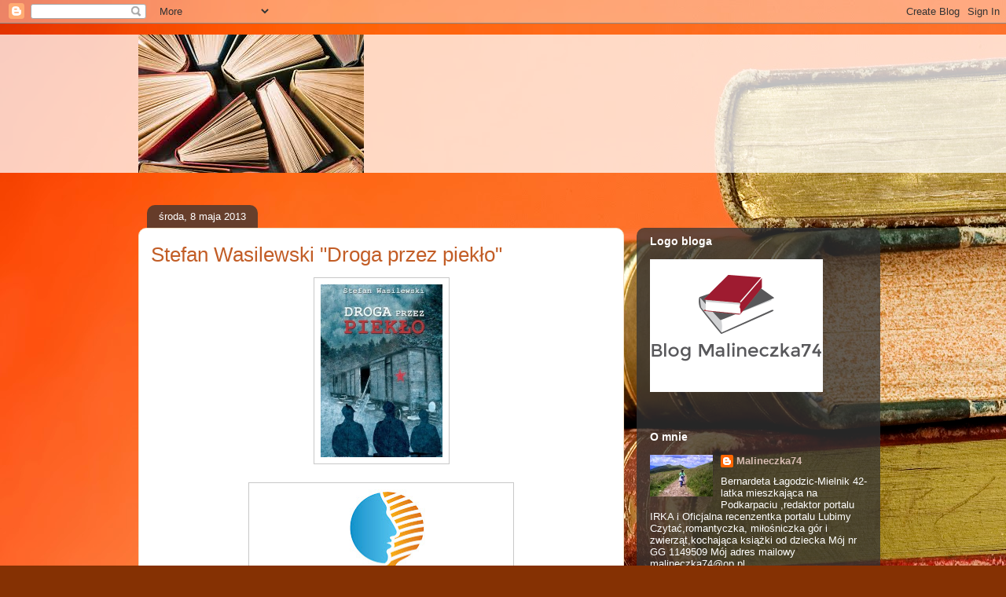

--- FILE ---
content_type: text/html; charset=UTF-8
request_url: https://cudownyswiatksiazek3.blogspot.com/2013/05/stefan-wasilewski-droga-przez-pieko.html
body_size: 52479
content:
<!DOCTYPE html>
<html class='v2' dir='ltr' lang='pl'>
<head>
<link href='https://www.blogger.com/static/v1/widgets/335934321-css_bundle_v2.css' rel='stylesheet' type='text/css'/>
<meta content='width=1100' name='viewport'/>
<meta content='text/html; charset=UTF-8' http-equiv='Content-Type'/>
<meta content='blogger' name='generator'/>
<link href='https://cudownyswiatksiazek3.blogspot.com/favicon.ico' rel='icon' type='image/x-icon'/>
<link href='http://cudownyswiatksiazek3.blogspot.com/2013/05/stefan-wasilewski-droga-przez-pieko.html' rel='canonical'/>
<link rel="alternate" type="application/atom+xml" title="cudownyswiatksiazekmalineczki - Atom" href="https://cudownyswiatksiazek3.blogspot.com/feeds/posts/default" />
<link rel="alternate" type="application/rss+xml" title="cudownyswiatksiazekmalineczki - RSS" href="https://cudownyswiatksiazek3.blogspot.com/feeds/posts/default?alt=rss" />
<link rel="service.post" type="application/atom+xml" title="cudownyswiatksiazekmalineczki - Atom" href="https://www.blogger.com/feeds/6011593846740980249/posts/default" />

<link rel="alternate" type="application/atom+xml" title="cudownyswiatksiazekmalineczki - Atom" href="https://cudownyswiatksiazek3.blogspot.com/feeds/5347752414761875041/comments/default" />
<!--Can't find substitution for tag [blog.ieCssRetrofitLinks]-->
<link href='https://blogger.googleusercontent.com/img/b/R29vZ2xl/AVvXsEhc46UNkfN9g8jZRzZT-E-ErVIsjw75gYDvut9LdE1cVQM385I9xj4aiVr6jmn35D6zzqvjExS-uQ8VEktjWVBgWqT4RG9K5vfbSSfCtdl8TMw_OueRf5EF3VYUeaxxbj_7PDNjwWK-MeNT/s1600/185.jpg' rel='image_src'/>
<meta content='http://cudownyswiatksiazek3.blogspot.com/2013/05/stefan-wasilewski-droga-przez-pieko.html' property='og:url'/>
<meta content='Stefan Wasilewski &quot;Droga przez piekło&quot;' property='og:title'/>
<meta content='      Wydawnictwo Novae Res   data wydania 2012   stron 496   ISBN 978-83-7722-460-1       Droga przez mękę       Po tę książkę sięgnęłam z ...' property='og:description'/>
<meta content='https://blogger.googleusercontent.com/img/b/R29vZ2xl/AVvXsEhc46UNkfN9g8jZRzZT-E-ErVIsjw75gYDvut9LdE1cVQM385I9xj4aiVr6jmn35D6zzqvjExS-uQ8VEktjWVBgWqT4RG9K5vfbSSfCtdl8TMw_OueRf5EF3VYUeaxxbj_7PDNjwWK-MeNT/w1200-h630-p-k-no-nu/185.jpg' property='og:image'/>
<title>cudownyswiatksiazekmalineczki: Stefan Wasilewski "Droga przez piekło"</title>
<style id='page-skin-1' type='text/css'><!--
/*
-----------------------------------------------
Blogger Template Style
Name:     Awesome Inc.
Designer: Tina Chen
URL:      tinachen.org
----------------------------------------------- */
/* Content
----------------------------------------------- */
body {
font: normal normal 13px Arial, Tahoma, Helvetica, FreeSans, sans-serif;
color: #000000;
background: #853103 url(//themes.googleusercontent.com/image?id=1jFLY6BvhmAGtydKbS1Jtn9qzsFAAd4S4NDBt733E07vC3uMIPeNKYIwU3SBb8iKR_IrF) no-repeat fixed top center /* Credit: duncan1890 (http://www.istockphoto.com/file_closeup.php?id=1059963&platform=blogger) */;
}
html body .content-outer {
min-width: 0;
max-width: 100%;
width: 100%;
}
a:link {
text-decoration: none;
color: #c25d26;
}
a:visited {
text-decoration: none;
color: #000000;
}
a:hover {
text-decoration: underline;
color: #c25d26;
}
.body-fauxcolumn-outer .cap-top {
position: absolute;
z-index: 1;
height: 276px;
width: 100%;
background: transparent none repeat-x scroll top left;
_background-image: none;
}
/* Columns
----------------------------------------------- */
.content-inner {
padding: 0;
}
.header-inner .section {
margin: 0 16px;
}
.tabs-inner .section {
margin: 0 16px;
}
.main-inner {
padding-top: 60px;
}
.main-inner .column-center-inner,
.main-inner .column-left-inner,
.main-inner .column-right-inner {
padding: 0 5px;
}
*+html body .main-inner .column-center-inner {
margin-top: -60px;
}
#layout .main-inner .column-center-inner {
margin-top: 0;
}
/* Header
----------------------------------------------- */
.header-outer {
margin: 14px 0 10px 0;
background: rgba(0, 0, 0, 0) url(//www.blogblog.com/1kt/awesomeinc/header_gradient_artsy.png) repeat scroll 0 0;
}
.Header h1 {
font: normal normal 38px Arial, Tahoma, Helvetica, FreeSans, sans-serif;
color: #000000;
text-shadow: 0 0 -1px #000000;
}
.Header h1 a {
color: #000000;
}
.Header .description {
font: normal normal 16px Arial, Tahoma, Helvetica, FreeSans, sans-serif;
color: #000000;
}
.header-inner .Header .titlewrapper,
.header-inner .Header .descriptionwrapper {
padding-left: 0;
padding-right: 0;
margin-bottom: 0;
}
.header-inner .Header .titlewrapper {
padding-top: 9px;
}
/* Tabs
----------------------------------------------- */
.tabs-outer {
overflow: hidden;
position: relative;
background: rgba(0, 0, 0, 0) url(//www.blogblog.com/1kt/awesomeinc/tabs_gradient_artsy.png) repeat scroll 0 0;
}
#layout .tabs-outer {
overflow: visible;
}
.tabs-cap-top, .tabs-cap-bottom {
position: absolute;
width: 100%;
border-top: 1px solid #ca7153;
}
.tabs-cap-bottom {
bottom: 0;
}
.tabs-inner .widget li a {
display: inline-block;
margin: 0;
padding: .6em 1.5em;
font: normal normal 13px Arial, Tahoma, Helvetica, FreeSans, sans-serif;
color: #ffffff;
border-top: 1px solid #ca7153;
border-bottom: 1px solid #ca7153;
border-left: 1px solid #ca7153;
height: 16px;
line-height: 16px;
}
.tabs-inner .widget li:last-child a {
border-right: 1px solid #ca7153;
}
.tabs-inner .widget li.selected a, .tabs-inner .widget li a:hover {
background: #000000 url(//www.blogblog.com/1kt/awesomeinc/tabs_gradient_artsy.png) repeat-x scroll 0 -100px;
color: #ffffff;
}
/* Headings
----------------------------------------------- */
h2 {
font: normal bold 14px Arial, Tahoma, Helvetica, FreeSans, sans-serif;
color: #ffffff;
}
/* Widgets
----------------------------------------------- */
.main-inner .section {
margin: 0 27px;
padding: 0;
}
.main-inner .column-left-outer,
.main-inner .column-right-outer {
margin-top: 0;
}
#layout .main-inner .column-left-outer,
#layout .main-inner .column-right-outer {
margin-top: 0;
}
.main-inner .column-left-inner,
.main-inner .column-right-inner {
background: rgba(0, 0, 0, 0) url(//www.blogblog.com/1kt/awesomeinc/tabs_gradient_artsy.png) repeat 0 0;
-moz-box-shadow: 0 0 0 rgba(0, 0, 0, .2);
-webkit-box-shadow: 0 0 0 rgba(0, 0, 0, .2);
-goog-ms-box-shadow: 0 0 0 rgba(0, 0, 0, .2);
box-shadow: 0 0 0 rgba(0, 0, 0, .2);
-moz-border-radius: 10px;
-webkit-border-radius: 10px;
-goog-ms-border-radius: 10px;
border-radius: 10px;
}
#layout .main-inner .column-left-inner,
#layout .main-inner .column-right-inner {
margin-top: 0;
}
.sidebar .widget {
font: normal normal 13px Arial, Tahoma, Helvetica, FreeSans, sans-serif;
color: #ffffff;
}
.sidebar .widget a:link {
color: #d7bbb1;
}
.sidebar .widget a:visited {
color: #d3d791;
}
.sidebar .widget a:hover {
color: #d7bbb1;
}
.sidebar .widget h2 {
text-shadow: 0 0 -1px #000000;
}
.main-inner .widget {
background-color: rgba(0, 0, 0, 0);
border: 1px solid rgba(0, 0, 0, 0);
padding: 0 0 15px;
margin: 20px -16px;
-moz-box-shadow: 0 0 0 rgba(0, 0, 0, .2);
-webkit-box-shadow: 0 0 0 rgba(0, 0, 0, .2);
-goog-ms-box-shadow: 0 0 0 rgba(0, 0, 0, .2);
box-shadow: 0 0 0 rgba(0, 0, 0, .2);
-moz-border-radius: 10px;
-webkit-border-radius: 10px;
-goog-ms-border-radius: 10px;
border-radius: 10px;
}
.main-inner .widget h2 {
margin: 0 -0;
padding: .6em 0 .5em;
border-bottom: 1px solid rgba(0, 0, 0, 0);
}
.footer-inner .widget h2 {
padding: 0 0 .4em;
border-bottom: 1px solid rgba(0, 0, 0, 0);
}
.main-inner .widget h2 + div, .footer-inner .widget h2 + div {
border-top: 0 solid rgba(0, 0, 0, 0);
padding-top: 8px;
}
.main-inner .widget .widget-content {
margin: 0 -0;
padding: 7px 0 0;
}
.main-inner .widget ul, .main-inner .widget #ArchiveList ul.flat {
margin: -8px -15px 0;
padding: 0;
list-style: none;
}
.main-inner .widget #ArchiveList {
margin: -8px 0 0;
}
.main-inner .widget ul li, .main-inner .widget #ArchiveList ul.flat li {
padding: .5em 15px;
text-indent: 0;
color: #ffffff;
border-top: 0 solid rgba(0, 0, 0, 0);
border-bottom: 1px solid rgba(0, 0, 0, 0);
}
.main-inner .widget #ArchiveList ul li {
padding-top: .25em;
padding-bottom: .25em;
}
.main-inner .widget ul li:first-child, .main-inner .widget #ArchiveList ul.flat li:first-child {
border-top: none;
}
.main-inner .widget ul li:last-child, .main-inner .widget #ArchiveList ul.flat li:last-child {
border-bottom: none;
}
.post-body {
position: relative;
}
.main-inner .widget .post-body ul {
padding: 0 2.5em;
margin: .5em 0;
list-style: disc;
}
.main-inner .widget .post-body ul li {
padding: 0.25em 0;
margin-bottom: .25em;
color: #000000;
border: none;
}
.footer-inner .widget ul {
padding: 0;
list-style: none;
}
.widget .zippy {
color: #ffffff;
}
/* Posts
----------------------------------------------- */
body .main-inner .Blog {
padding: 0;
margin-bottom: 1em;
background-color: transparent;
border: none;
-moz-box-shadow: 0 0 0 rgba(0, 0, 0, 0);
-webkit-box-shadow: 0 0 0 rgba(0, 0, 0, 0);
-goog-ms-box-shadow: 0 0 0 rgba(0, 0, 0, 0);
box-shadow: 0 0 0 rgba(0, 0, 0, 0);
}
.main-inner .section:last-child .Blog:last-child {
padding: 0;
margin-bottom: 1em;
}
.main-inner .widget h2.date-header {
margin: 0 -15px 1px;
padding: 0 0 0 0;
font: normal normal 13px Arial, Tahoma, Helvetica, FreeSans, sans-serif;
color: #ffffff;
background: transparent url(//www.blogblog.com/1kt/awesomeinc/tabs_gradient_artsy.png) repeat fixed center center;
border-top: 0 solid rgba(0, 0, 0, 0);
border-bottom: 1px solid rgba(0, 0, 0, 0);
-moz-border-radius-topleft: 10px;
-moz-border-radius-topright: 10px;
-webkit-border-top-left-radius: 10px;
-webkit-border-top-right-radius: 10px;
border-top-left-radius: 10px;
border-top-right-radius: 10px;
position: absolute;
bottom: 100%;
left: 25px;
text-shadow: 0 0 -1px #000000;
}
.main-inner .widget h2.date-header span {
font: normal normal 13px Arial, Tahoma, Helvetica, FreeSans, sans-serif;
display: block;
padding: .5em 15px;
border-left: 0 solid rgba(0, 0, 0, 0);
border-right: 0 solid rgba(0, 0, 0, 0);
}
.date-outer {
position: relative;
margin: 60px 0 20px;
padding: 0 15px;
background-color: #ffffff;
border: 1px solid #f2e0c6;
-moz-box-shadow: 0 0 0 rgba(0, 0, 0, .2);
-webkit-box-shadow: 0 0 0 rgba(0, 0, 0, .2);
-goog-ms-box-shadow: 0 0 0 rgba(0, 0, 0, .2);
box-shadow: 0 0 0 rgba(0, 0, 0, .2);
-moz-border-radius: 10px;
-webkit-border-radius: 10px;
-goog-ms-border-radius: 10px;
border-radius: 10px;
}
.date-outer:first-child {
margin-top: 0;
}
.date-outer:last-child {
margin-bottom: 0;
-moz-border-radius-bottomleft: 0;
-moz-border-radius-bottomright: 0;
-webkit-border-bottom-left-radius: 0;
-webkit-border-bottom-right-radius: 0;
-goog-ms-border-bottom-left-radius: 0;
-goog-ms-border-bottom-right-radius: 0;
border-bottom-left-radius: 0;
border-bottom-right-radius: 0;
}
.date-posts {
margin: 0 -0;
padding: 0 0;
clear: both;
}
.post-outer, .inline-ad {
border-top: 1px solid #f2e0c6;
margin: 0 -0;
padding: 15px 0;
}
.post-outer {
padding-bottom: 10px;
}
.post-outer:first-child {
padding-top: 10px;
border-top: none;
}
.post-outer:last-child, .inline-ad:last-child {
border-bottom: none;
}
.post-body {
position: relative;
}
.post-body img {
padding: 8px;
background: #ffffff;
border: 1px solid #c8c8c8;
-moz-box-shadow: 0 0 0 rgba(0, 0, 0, .2);
-webkit-box-shadow: 0 0 0 rgba(0, 0, 0, .2);
box-shadow: 0 0 0 rgba(0, 0, 0, .2);
-moz-border-radius: 0;
-webkit-border-radius: 0;
border-radius: 0;
}
h3.post-title, h4 {
font: normal normal 26px Arial, Tahoma, Helvetica, FreeSans, sans-serif;
color: #c25d26;
}
h3.post-title a {
font: normal normal 26px Arial, Tahoma, Helvetica, FreeSans, sans-serif;
color: #c25d26;
}
h3.post-title a:hover {
color: #c25d26;
text-decoration: underline;
}
.post-header {
margin: 0 0 1em;
}
.post-body {
line-height: 1.4;
}
.post-outer h2 {
color: #000000;
}
.post-footer {
margin: 1.5em 0 0;
}
#blog-pager {
padding: 15px;
font-size: 120%;
background-color: #ffffff;
border: 1px solid rgba(0, 0, 0, 0);
-moz-box-shadow: 0 0 0 rgba(0, 0, 0, .2);
-webkit-box-shadow: 0 0 0 rgba(0, 0, 0, .2);
-goog-ms-box-shadow: 0 0 0 rgba(0, 0, 0, .2);
box-shadow: 0 0 0 rgba(0, 0, 0, .2);
-moz-border-radius: 10px;
-webkit-border-radius: 10px;
-goog-ms-border-radius: 10px;
border-radius: 10px;
-moz-border-radius-topleft: 0;
-moz-border-radius-topright: 0;
-webkit-border-top-left-radius: 0;
-webkit-border-top-right-radius: 0;
-goog-ms-border-top-left-radius: 0;
-goog-ms-border-top-right-radius: 0;
border-top-left-radius: 0;
border-top-right-radius-topright: 0;
margin-top: 0;
}
.blog-feeds, .post-feeds {
margin: 1em 0;
text-align: center;
color: #454545;
}
.blog-feeds a, .post-feeds a {
color: #ffffff;
}
.blog-feeds a:visited, .post-feeds a:visited {
color: #ffffff;
}
.blog-feeds a:hover, .post-feeds a:hover {
color: #ffffff;
}
.post-outer .comments {
margin-top: 2em;
}
/* Comments
----------------------------------------------- */
.comments .comments-content .icon.blog-author {
background-repeat: no-repeat;
background-image: url([data-uri]);
}
.comments .comments-content .loadmore a {
border-top: 1px solid #ca7153;
border-bottom: 1px solid #ca7153;
}
.comments .continue {
border-top: 2px solid #ca7153;
}
/* Footer
----------------------------------------------- */
.footer-outer {
margin: -0 0 -1px;
padding: 0 0 0;
color: #454545;
overflow: hidden;
}
.footer-fauxborder-left {
border-top: 1px solid rgba(0, 0, 0, 0);
background: rgba(0, 0, 0, 0) url(//www.blogblog.com/1kt/awesomeinc/header_gradient_artsy.png) repeat scroll 0 0;
-moz-box-shadow: 0 0 0 rgba(0, 0, 0, .2);
-webkit-box-shadow: 0 0 0 rgba(0, 0, 0, .2);
-goog-ms-box-shadow: 0 0 0 rgba(0, 0, 0, .2);
box-shadow: 0 0 0 rgba(0, 0, 0, .2);
margin: 0 -0;
}
/* Mobile
----------------------------------------------- */
body.mobile {
background-size: 100% auto;
}
.mobile .body-fauxcolumn-outer {
background: transparent none repeat scroll top left;
}
*+html body.mobile .main-inner .column-center-inner {
margin-top: 0;
}
.mobile .main-inner .widget {
padding: 0 0 15px;
}
.mobile .main-inner .widget h2 + div,
.mobile .footer-inner .widget h2 + div {
border-top: none;
padding-top: 0;
}
.mobile .footer-inner .widget h2 {
padding: 0.5em 0;
border-bottom: none;
}
.mobile .main-inner .widget .widget-content {
margin: 0;
padding: 7px 0 0;
}
.mobile .main-inner .widget ul,
.mobile .main-inner .widget #ArchiveList ul.flat {
margin: 0 -15px 0;
}
.mobile .main-inner .widget h2.date-header {
left: 0;
}
.mobile .date-header span {
padding: 0.4em 0;
}
.mobile .date-outer:first-child {
margin-bottom: 0;
border: 1px solid #f2e0c6;
-moz-border-radius-topleft: 10px;
-moz-border-radius-topright: 10px;
-webkit-border-top-left-radius: 10px;
-webkit-border-top-right-radius: 10px;
-goog-ms-border-top-left-radius: 10px;
-goog-ms-border-top-right-radius: 10px;
border-top-left-radius: 10px;
border-top-right-radius: 10px;
}
.mobile .date-outer {
border-color: #f2e0c6;
border-width: 0 1px 1px;
}
.mobile .date-outer:last-child {
margin-bottom: 0;
}
.mobile .main-inner {
padding: 0;
}
.mobile .header-inner .section {
margin: 0;
}
.mobile .post-outer, .mobile .inline-ad {
padding: 5px 0;
}
.mobile .tabs-inner .section {
margin: 0 10px;
}
.mobile .main-inner .widget h2 {
margin: 0;
padding: 0;
}
.mobile .main-inner .widget h2.date-header span {
padding: 0;
}
.mobile .main-inner .widget .widget-content {
margin: 0;
padding: 7px 0 0;
}
.mobile #blog-pager {
border: 1px solid transparent;
background: rgba(0, 0, 0, 0) url(//www.blogblog.com/1kt/awesomeinc/header_gradient_artsy.png) repeat scroll 0 0;
}
.mobile .main-inner .column-left-inner,
.mobile .main-inner .column-right-inner {
background: rgba(0, 0, 0, 0) url(//www.blogblog.com/1kt/awesomeinc/tabs_gradient_artsy.png) repeat 0 0;
-moz-box-shadow: none;
-webkit-box-shadow: none;
-goog-ms-box-shadow: none;
box-shadow: none;
}
.mobile .date-posts {
margin: 0;
padding: 0;
}
.mobile .footer-fauxborder-left {
margin: 0;
border-top: inherit;
}
.mobile .main-inner .section:last-child .Blog:last-child {
margin-bottom: 0;
}
.mobile-index-contents {
color: #000000;
}
.mobile .mobile-link-button {
background: #c25d26 url(//www.blogblog.com/1kt/awesomeinc/tabs_gradient_artsy.png) repeat scroll 0 0;
}
.mobile-link-button a:link, .mobile-link-button a:visited {
color: #ffffff;
}
.mobile .tabs-inner .PageList .widget-content {
background: transparent;
border-top: 1px solid;
border-color: #ca7153;
color: #ffffff;
}
.mobile .tabs-inner .PageList .widget-content .pagelist-arrow {
border-left: 1px solid #ca7153;
}

--></style>
<style id='template-skin-1' type='text/css'><!--
body {
min-width: 960px;
}
.content-outer, .content-fauxcolumn-outer, .region-inner {
min-width: 960px;
max-width: 960px;
_width: 960px;
}
.main-inner .columns {
padding-left: 0;
padding-right: 310px;
}
.main-inner .fauxcolumn-center-outer {
left: 0;
right: 310px;
/* IE6 does not respect left and right together */
_width: expression(this.parentNode.offsetWidth -
parseInt("0") -
parseInt("310px") + 'px');
}
.main-inner .fauxcolumn-left-outer {
width: 0;
}
.main-inner .fauxcolumn-right-outer {
width: 310px;
}
.main-inner .column-left-outer {
width: 0;
right: 100%;
margin-left: -0;
}
.main-inner .column-right-outer {
width: 310px;
margin-right: -310px;
}
#layout {
min-width: 0;
}
#layout .content-outer {
min-width: 0;
width: 800px;
}
#layout .region-inner {
min-width: 0;
width: auto;
}
body#layout div.add_widget {
padding: 8px;
}
body#layout div.add_widget a {
margin-left: 32px;
}
--></style>
<style>
    body {background-image:url(\/\/themes.googleusercontent.com\/image?id=1jFLY6BvhmAGtydKbS1Jtn9qzsFAAd4S4NDBt733E07vC3uMIPeNKYIwU3SBb8iKR_IrF);}
    
@media (max-width: 200px) { body {background-image:url(\/\/themes.googleusercontent.com\/image?id=1jFLY6BvhmAGtydKbS1Jtn9qzsFAAd4S4NDBt733E07vC3uMIPeNKYIwU3SBb8iKR_IrF&options=w200);}}
@media (max-width: 400px) and (min-width: 201px) { body {background-image:url(\/\/themes.googleusercontent.com\/image?id=1jFLY6BvhmAGtydKbS1Jtn9qzsFAAd4S4NDBt733E07vC3uMIPeNKYIwU3SBb8iKR_IrF&options=w400);}}
@media (max-width: 800px) and (min-width: 401px) { body {background-image:url(\/\/themes.googleusercontent.com\/image?id=1jFLY6BvhmAGtydKbS1Jtn9qzsFAAd4S4NDBt733E07vC3uMIPeNKYIwU3SBb8iKR_IrF&options=w800);}}
@media (max-width: 1200px) and (min-width: 801px) { body {background-image:url(\/\/themes.googleusercontent.com\/image?id=1jFLY6BvhmAGtydKbS1Jtn9qzsFAAd4S4NDBt733E07vC3uMIPeNKYIwU3SBb8iKR_IrF&options=w1200);}}
/* Last tag covers anything over one higher than the previous max-size cap. */
@media (min-width: 1201px) { body {background-image:url(\/\/themes.googleusercontent.com\/image?id=1jFLY6BvhmAGtydKbS1Jtn9qzsFAAd4S4NDBt733E07vC3uMIPeNKYIwU3SBb8iKR_IrF&options=w1600);}}
  </style>
<link href='https://www.blogger.com/dyn-css/authorization.css?targetBlogID=6011593846740980249&amp;zx=de3e21b7-c731-4a02-82af-989cbebbe61f' media='none' onload='if(media!=&#39;all&#39;)media=&#39;all&#39;' rel='stylesheet'/><noscript><link href='https://www.blogger.com/dyn-css/authorization.css?targetBlogID=6011593846740980249&amp;zx=de3e21b7-c731-4a02-82af-989cbebbe61f' rel='stylesheet'/></noscript>
<meta name='google-adsense-platform-account' content='ca-host-pub-1556223355139109'/>
<meta name='google-adsense-platform-domain' content='blogspot.com'/>

</head>
<body class='loading variant-artsy'>
<div class='navbar section' id='navbar' name='Pasek nawigacyjny'><div class='widget Navbar' data-version='1' id='Navbar1'><script type="text/javascript">
    function setAttributeOnload(object, attribute, val) {
      if(window.addEventListener) {
        window.addEventListener('load',
          function(){ object[attribute] = val; }, false);
      } else {
        window.attachEvent('onload', function(){ object[attribute] = val; });
      }
    }
  </script>
<div id="navbar-iframe-container"></div>
<script type="text/javascript" src="https://apis.google.com/js/platform.js"></script>
<script type="text/javascript">
      gapi.load("gapi.iframes:gapi.iframes.style.bubble", function() {
        if (gapi.iframes && gapi.iframes.getContext) {
          gapi.iframes.getContext().openChild({
              url: 'https://www.blogger.com/navbar/6011593846740980249?po\x3d5347752414761875041\x26origin\x3dhttps://cudownyswiatksiazek3.blogspot.com',
              where: document.getElementById("navbar-iframe-container"),
              id: "navbar-iframe"
          });
        }
      });
    </script><script type="text/javascript">
(function() {
var script = document.createElement('script');
script.type = 'text/javascript';
script.src = '//pagead2.googlesyndication.com/pagead/js/google_top_exp.js';
var head = document.getElementsByTagName('head')[0];
if (head) {
head.appendChild(script);
}})();
</script>
</div></div>
<div class='body-fauxcolumns'>
<div class='fauxcolumn-outer body-fauxcolumn-outer'>
<div class='cap-top'>
<div class='cap-left'></div>
<div class='cap-right'></div>
</div>
<div class='fauxborder-left'>
<div class='fauxborder-right'></div>
<div class='fauxcolumn-inner'>
</div>
</div>
<div class='cap-bottom'>
<div class='cap-left'></div>
<div class='cap-right'></div>
</div>
</div>
</div>
<div class='content'>
<div class='content-fauxcolumns'>
<div class='fauxcolumn-outer content-fauxcolumn-outer'>
<div class='cap-top'>
<div class='cap-left'></div>
<div class='cap-right'></div>
</div>
<div class='fauxborder-left'>
<div class='fauxborder-right'></div>
<div class='fauxcolumn-inner'>
</div>
</div>
<div class='cap-bottom'>
<div class='cap-left'></div>
<div class='cap-right'></div>
</div>
</div>
</div>
<div class='content-outer'>
<div class='content-cap-top cap-top'>
<div class='cap-left'></div>
<div class='cap-right'></div>
</div>
<div class='fauxborder-left content-fauxborder-left'>
<div class='fauxborder-right content-fauxborder-right'></div>
<div class='content-inner'>
<header>
<div class='header-outer'>
<div class='header-cap-top cap-top'>
<div class='cap-left'></div>
<div class='cap-right'></div>
</div>
<div class='fauxborder-left header-fauxborder-left'>
<div class='fauxborder-right header-fauxborder-right'></div>
<div class='region-inner header-inner'>
<div class='header section' id='header' name='Nagłówek'><div class='widget Header' data-version='1' id='Header1'>
<div id='header-inner'>
<a href='https://cudownyswiatksiazek3.blogspot.com/' style='display: block'>
<img alt='cudownyswiatksiazekmalineczki' height='176px; ' id='Header1_headerimg' src='https://blogger.googleusercontent.com/img/b/R29vZ2xl/AVvXsEhyST_hk5lQ-8f4fs94TRMhPdxBAMJcSL0hFY5WTZYCeH2d6_MnGW05jmwTRjBuDpVXVXk6rnhfrv2Wgr66RnnEQQQJbwVMLa5qGC5J5E11DvleiBAyRAH55Io_je4621aEd0FHuKbhBf0n/s1600/1.png' style='display: block' width='287px; '/>
</a>
</div>
</div></div>
</div>
</div>
<div class='header-cap-bottom cap-bottom'>
<div class='cap-left'></div>
<div class='cap-right'></div>
</div>
</div>
</header>
<div class='tabs-outer'>
<div class='tabs-cap-top cap-top'>
<div class='cap-left'></div>
<div class='cap-right'></div>
</div>
<div class='fauxborder-left tabs-fauxborder-left'>
<div class='fauxborder-right tabs-fauxborder-right'></div>
<div class='region-inner tabs-inner'>
<div class='tabs no-items section' id='crosscol' name='Wszystkie kolumny'></div>
<div class='tabs no-items section' id='crosscol-overflow' name='Cross-Column 2'></div>
</div>
</div>
<div class='tabs-cap-bottom cap-bottom'>
<div class='cap-left'></div>
<div class='cap-right'></div>
</div>
</div>
<div class='main-outer'>
<div class='main-cap-top cap-top'>
<div class='cap-left'></div>
<div class='cap-right'></div>
</div>
<div class='fauxborder-left main-fauxborder-left'>
<div class='fauxborder-right main-fauxborder-right'></div>
<div class='region-inner main-inner'>
<div class='columns fauxcolumns'>
<div class='fauxcolumn-outer fauxcolumn-center-outer'>
<div class='cap-top'>
<div class='cap-left'></div>
<div class='cap-right'></div>
</div>
<div class='fauxborder-left'>
<div class='fauxborder-right'></div>
<div class='fauxcolumn-inner'>
</div>
</div>
<div class='cap-bottom'>
<div class='cap-left'></div>
<div class='cap-right'></div>
</div>
</div>
<div class='fauxcolumn-outer fauxcolumn-left-outer'>
<div class='cap-top'>
<div class='cap-left'></div>
<div class='cap-right'></div>
</div>
<div class='fauxborder-left'>
<div class='fauxborder-right'></div>
<div class='fauxcolumn-inner'>
</div>
</div>
<div class='cap-bottom'>
<div class='cap-left'></div>
<div class='cap-right'></div>
</div>
</div>
<div class='fauxcolumn-outer fauxcolumn-right-outer'>
<div class='cap-top'>
<div class='cap-left'></div>
<div class='cap-right'></div>
</div>
<div class='fauxborder-left'>
<div class='fauxborder-right'></div>
<div class='fauxcolumn-inner'>
</div>
</div>
<div class='cap-bottom'>
<div class='cap-left'></div>
<div class='cap-right'></div>
</div>
</div>
<!-- corrects IE6 width calculation -->
<div class='columns-inner'>
<div class='column-center-outer'>
<div class='column-center-inner'>
<div class='main section' id='main' name='Główny'><div class='widget Blog' data-version='1' id='Blog1'>
<div class='blog-posts hfeed'>

          <div class="date-outer">
        
<h2 class='date-header'><span>środa, 8 maja 2013</span></h2>

          <div class="date-posts">
        
<div class='post-outer'>
<div class='post hentry uncustomized-post-template' itemprop='blogPost' itemscope='itemscope' itemtype='http://schema.org/BlogPosting'>
<meta content='https://blogger.googleusercontent.com/img/b/R29vZ2xl/AVvXsEhc46UNkfN9g8jZRzZT-E-ErVIsjw75gYDvut9LdE1cVQM385I9xj4aiVr6jmn35D6zzqvjExS-uQ8VEktjWVBgWqT4RG9K5vfbSSfCtdl8TMw_OueRf5EF3VYUeaxxbj_7PDNjwWK-MeNT/s1600/185.jpg' itemprop='image_url'/>
<meta content='6011593846740980249' itemprop='blogId'/>
<meta content='5347752414761875041' itemprop='postId'/>
<a name='5347752414761875041'></a>
<h3 class='post-title entry-title' itemprop='name'>
Stefan Wasilewski "Droga przez piekło"
</h3>
<div class='post-header'>
<div class='post-header-line-1'></div>
</div>
<div class='post-body entry-content' id='post-body-5347752414761875041' itemprop='description articleBody'>
<div class="separator" style="clear: both; text-align: center;">
<a href="https://blogger.googleusercontent.com/img/b/R29vZ2xl/AVvXsEhc46UNkfN9g8jZRzZT-E-ErVIsjw75gYDvut9LdE1cVQM385I9xj4aiVr6jmn35D6zzqvjExS-uQ8VEktjWVBgWqT4RG9K5vfbSSfCtdl8TMw_OueRf5EF3VYUeaxxbj_7PDNjwWK-MeNT/s1600/185.jpg" imageanchor="1" style="margin-left: 1em; margin-right: 1em;"><img border="0" src="https://blogger.googleusercontent.com/img/b/R29vZ2xl/AVvXsEhc46UNkfN9g8jZRzZT-E-ErVIsjw75gYDvut9LdE1cVQM385I9xj4aiVr6jmn35D6zzqvjExS-uQ8VEktjWVBgWqT4RG9K5vfbSSfCtdl8TMw_OueRf5EF3VYUeaxxbj_7PDNjwWK-MeNT/s1600/185.jpg" /></a></div>
<br />
<div class="separator" style="clear: both; text-align: center;">
<a href="https://blogger.googleusercontent.com/img/b/R29vZ2xl/AVvXsEjoRbC9fpmd9rMYiiShlJYYjJBacEZFHWwDmsbUN8_OB9eiuseKt1AHYbAn1IkFpvo1e-lL2HvqCbRyTkesCn9jXckF8JyskgYIQ3bv76y9SubShKuT59Dy8ShoyS5nhZwnrjGisdHyeB1I/s1600/logo-novae-res-300dpi.jpg" imageanchor="1" style="margin-left: 1em; margin-right: 1em;"><img border="0" height="209" src="https://blogger.googleusercontent.com/img/b/R29vZ2xl/AVvXsEjoRbC9fpmd9rMYiiShlJYYjJBacEZFHWwDmsbUN8_OB9eiuseKt1AHYbAn1IkFpvo1e-lL2HvqCbRyTkesCn9jXckF8JyskgYIQ3bv76y9SubShKuT59Dy8ShoyS5nhZwnrjGisdHyeB1I/s320/logo-novae-res-300dpi.jpg" width="320" /></a></div>
<div align="center">
Wydawnictwo Novae Res </div>
<div align="center">
data wydania 2012</div>
<div align="center">
stron 496</div>
<div align="center">
ISBN 978-83-7722-460-1</div>
<div align="center">
&nbsp;</div>
<div align="center">
<span style="font-size: large;"><strong><em><u>Droga przez mękę</u></em></strong></span></div>
<div align="center">
&nbsp;</div>
<div align="center">
Po tę książkę sięgnęłam z pobudek osobistych. Jestem po kądzieli wnuczką Kresowian. Moi dziadkowie ze strony mamy pochodzili z południowo-wschodnich krańców Polski, a konkretnie z okolic Lwowa. Byli Polakami wyznania rzymskokatolickiego. To w Samborze i Drohobyczu zastała ich II wojna światowa. Doświadczyli na własnej skórze prześladowań za polskość. Niektórzy moi antenaci trafili na Syberię. Wszyscy musieli opuścić swoje domy po zmianie granic. </div>
<div align="center">
Jako mała dziewczynka słuchałam dziadkowych historii o ich wojennej gehennie. Chłonęłam je, bo tylko z ust dziadków mogłam się dowiedzieć o innym obliczu wojennego piekła. W szkole o tym mi&nbsp;nie mówiono i nie uczono. </div>
<div align="center">
Dziś dziadkowie już nie żyją, a ja chętnie sięgam po książki określane mianem literatury łagrowej. Dlaczego? Bo czuję się członkinią sybirackiej rodziny. To moje dziedzictwo. </div>
<div align="center">
Z powyższego powodu zaczytałam się w książce Stefana Wasilewskiego. Zaczytałam i zapłakałam wielokrotnie. To niesamowita książka, którą napisało samo życie, sam los. Bardzo &nbsp;okrutny los.</div>
<div align="center">
Powieść opowiada losy rodziny Wasilewskich, która przybyła na Kresy, a dzisiejsze tereny Białorusi po 1920 roku. Głowa rodziny, żołnierz&nbsp;Stanisław uczestnik wojny polsko-bolszewickiej otrzymał tam dom i ziemię za wojenne zasługi. Tam pracował w pocie czoła wraz żoną na chleb. Tam rosła piątka dzieci. Ludmiła była jego drugą żoną. Trójkę najstarszych dzieci swojego męża kochała jak te własne młodsze. Rodzinne szczęście trwałoby pewnie długo gdyby nie kolejna wojna. Stanisław znów ruszył walczyć w obronie ojczyzny. Jego żonę i dzieci czekał potworny los.</div>
<div align="center">
Po ataku na Polskę 17 września dla Kresowian polskiej narodowości zaczęło się istne piekło. Na początku były wyzwiska, słowne obrazy, pobicia. Potem zaczęto konfiskować majątki, wszelaki dobytek, domagano się kontyngentów. A w końcu na tory podstawiono pociągi z bydlęcymi wagonami do których zapędzono polskie rodziny. W tragicznych warunkach, w potwornym zimnie, bez toalet, głodnych i umęczonych ludzi wywieziono w głąb Rosji. Wielu nie przetrwało tej podróży. Zmarli z głodu, chorób lub po prostu zamarzli. Tych którzy przetrwali wysadzono w łagrach, zaprzęgnięto do pracy w fatalnych warunkach. Wasilewscy podzielili los tysięcy Polaków wywiezionych "na białe niedźwiedzie". Ludmiła mimo fatalnej sytuacji wzięła się w garść. Zaczęła walczyć o przetrwanie dla siebie i dzieci. Była pracowita i jak dziś byśmy powiedzieli kreatywna. Twarda i zawzięta. Pracowała ponad siły i co najważniejsze nie straciła człowieczeństwa. Nie zgasło w jej sercu dobro. W ekstremalnej sytuacji potrafiła podzielić się kostką czekolady z paczki od rodziny. Postać Ludmiły to wzór, to piękna sylwetka Polki, matki i kobiety, która niczym lwica walczy o przetrwanie nad Szund-Ozierem. Odarta z godności, zapracowana do kresu sił ma w sobie ludzkie odruchy. Pomaga innym, dzieli się kęsem jedzenia choć sama nie ma za wiele. Dba o dzieci jak tylko może. Wie, że dla nich musi przetrwać, pojechać po kolejne sanie z drewnem. <br />
Ludmiła jest bohaterką, która zasługuje na uznanie i podziw. NKWD nie udało się złamać jej psychiki. Zezwierzęcić mimo upodlenia. <br />
Książkę czytałam płacząc. Ryczałam jak bóbr, a chleb jedzony w trakcie czytania smakował mi inaczej. Bo ci o których czytałam nie mieli go wystarczająco. Wzruszył mnie los rodaków, którzy musieli przejść za nic potworne dni. Nikt nie znał ich kresu. Przez długi czas nie było widać żadnego światełka w tunelu. Zwolnienie z łagru nie oznaczało końca gehenny. Wyjazd z miejsca zesłania był równie trudny. Nadal ginęli ludzie, nadal panował głód i choroby. Nadal kąsały wszy. Wyzyskani "robotnicy-paliaki" stali się zbytecznym balastem. <br />
Opowieść Stefana Wasilewskiego to autentyczna lekcja historii o zdarzeniach, o których długo milczano. Moje pokolenie głos prawdy usłyszało dopiero pod koniec liceum. Takie książki-świadectwa jak ta są niezwykle potrzebne dla przyszłych pokoleń, aby zrozumiały w pełni XX-wieczną historię. Trudno napisać o tak tragicznej książce że jest piękna. Ona jest wybitna i uczy patriotyzmu. Dalsze losy tejże familii będzie dane poznać czytelnikom w drugiej części powieści zatytułowanej "Śladami tułaczy". Osobiście będę jej wypatrywać. <br />
Książka arcydzieło. W mojej biblioteczce wędruje na półkę ulubione. <br />
Tę wybitną lekturę przeczytałam dzięki uprzejmości Wydawcy. Bardzo dziękuję. &#65279;</div>
<div style='clear: both;'></div>
</div>
<div class='post-footer'>
<div class='post-footer-line post-footer-line-1'>
<span class='post-author vcard'>
Autor:
<span class='fn' itemprop='author' itemscope='itemscope' itemtype='http://schema.org/Person'>
<meta content='https://www.blogger.com/profile/10931220670149171789' itemprop='url'/>
<a class='g-profile' href='https://www.blogger.com/profile/10931220670149171789' rel='author' title='author profile'>
<span itemprop='name'>Malineczka74</span>
</a>
</span>
</span>
<span class='post-timestamp'>
o
<meta content='http://cudownyswiatksiazek3.blogspot.com/2013/05/stefan-wasilewski-droga-przez-pieko.html' itemprop='url'/>
<a class='timestamp-link' href='https://cudownyswiatksiazek3.blogspot.com/2013/05/stefan-wasilewski-droga-przez-pieko.html' rel='bookmark' title='permanent link'><abbr class='published' itemprop='datePublished' title='2013-05-08T04:10:00-07:00'>04:10</abbr></a>
</span>
<span class='post-comment-link'>
</span>
<span class='post-icons'>
<span class='item-control blog-admin pid-194671905'>
<a href='https://www.blogger.com/post-edit.g?blogID=6011593846740980249&postID=5347752414761875041&from=pencil' title='Edytuj post'>
<img alt='' class='icon-action' height='18' src='https://resources.blogblog.com/img/icon18_edit_allbkg.gif' width='18'/>
</a>
</span>
</span>
<div class='post-share-buttons goog-inline-block'>
<a class='goog-inline-block share-button sb-email' href='https://www.blogger.com/share-post.g?blogID=6011593846740980249&postID=5347752414761875041&target=email' target='_blank' title='Wyślij pocztą e-mail'><span class='share-button-link-text'>Wyślij pocztą e-mail</span></a><a class='goog-inline-block share-button sb-blog' href='https://www.blogger.com/share-post.g?blogID=6011593846740980249&postID=5347752414761875041&target=blog' onclick='window.open(this.href, "_blank", "height=270,width=475"); return false;' target='_blank' title='Wrzuć na bloga'><span class='share-button-link-text'>Wrzuć na bloga</span></a><a class='goog-inline-block share-button sb-twitter' href='https://www.blogger.com/share-post.g?blogID=6011593846740980249&postID=5347752414761875041&target=twitter' target='_blank' title='Udostępnij w X'><span class='share-button-link-text'>Udostępnij w X</span></a><a class='goog-inline-block share-button sb-facebook' href='https://www.blogger.com/share-post.g?blogID=6011593846740980249&postID=5347752414761875041&target=facebook' onclick='window.open(this.href, "_blank", "height=430,width=640"); return false;' target='_blank' title='Udostępnij w usłudze Facebook'><span class='share-button-link-text'>Udostępnij w usłudze Facebook</span></a><a class='goog-inline-block share-button sb-pinterest' href='https://www.blogger.com/share-post.g?blogID=6011593846740980249&postID=5347752414761875041&target=pinterest' target='_blank' title='Udostępnij w serwisie Pinterest'><span class='share-button-link-text'>Udostępnij w serwisie Pinterest</span></a>
</div>
</div>
<div class='post-footer-line post-footer-line-2'>
<span class='post-labels'>
Etykiety:
<a href='https://cudownyswiatksiazek3.blogspot.com/search/label/recenzyjnie' rel='tag'>recenzyjnie</a>,
<a href='https://cudownyswiatksiazek3.blogspot.com/search/label/Wydawnictwo%20Novae%20Res' rel='tag'>Wydawnictwo Novae Res</a>
</span>
</div>
<div class='post-footer-line post-footer-line-3'>
<span class='post-location'>
</span>
</div>
</div>
</div>
<div class='comments' id='comments'>
<a name='comments'></a>
<h4>5 komentarzy:</h4>
<div class='comments-content'>
<script async='async' src='' type='text/javascript'></script>
<script type='text/javascript'>
    (function() {
      var items = null;
      var msgs = null;
      var config = {};

// <![CDATA[
      var cursor = null;
      if (items && items.length > 0) {
        cursor = parseInt(items[items.length - 1].timestamp) + 1;
      }

      var bodyFromEntry = function(entry) {
        var text = (entry &&
                    ((entry.content && entry.content.$t) ||
                     (entry.summary && entry.summary.$t))) ||
            '';
        if (entry && entry.gd$extendedProperty) {
          for (var k in entry.gd$extendedProperty) {
            if (entry.gd$extendedProperty[k].name == 'blogger.contentRemoved') {
              return '<span class="deleted-comment">' + text + '</span>';
            }
          }
        }
        return text;
      }

      var parse = function(data) {
        cursor = null;
        var comments = [];
        if (data && data.feed && data.feed.entry) {
          for (var i = 0, entry; entry = data.feed.entry[i]; i++) {
            var comment = {};
            // comment ID, parsed out of the original id format
            var id = /blog-(\d+).post-(\d+)/.exec(entry.id.$t);
            comment.id = id ? id[2] : null;
            comment.body = bodyFromEntry(entry);
            comment.timestamp = Date.parse(entry.published.$t) + '';
            if (entry.author && entry.author.constructor === Array) {
              var auth = entry.author[0];
              if (auth) {
                comment.author = {
                  name: (auth.name ? auth.name.$t : undefined),
                  profileUrl: (auth.uri ? auth.uri.$t : undefined),
                  avatarUrl: (auth.gd$image ? auth.gd$image.src : undefined)
                };
              }
            }
            if (entry.link) {
              if (entry.link[2]) {
                comment.link = comment.permalink = entry.link[2].href;
              }
              if (entry.link[3]) {
                var pid = /.*comments\/default\/(\d+)\?.*/.exec(entry.link[3].href);
                if (pid && pid[1]) {
                  comment.parentId = pid[1];
                }
              }
            }
            comment.deleteclass = 'item-control blog-admin';
            if (entry.gd$extendedProperty) {
              for (var k in entry.gd$extendedProperty) {
                if (entry.gd$extendedProperty[k].name == 'blogger.itemClass') {
                  comment.deleteclass += ' ' + entry.gd$extendedProperty[k].value;
                } else if (entry.gd$extendedProperty[k].name == 'blogger.displayTime') {
                  comment.displayTime = entry.gd$extendedProperty[k].value;
                }
              }
            }
            comments.push(comment);
          }
        }
        return comments;
      };

      var paginator = function(callback) {
        if (hasMore()) {
          var url = config.feed + '?alt=json&v=2&orderby=published&reverse=false&max-results=50';
          if (cursor) {
            url += '&published-min=' + new Date(cursor).toISOString();
          }
          window.bloggercomments = function(data) {
            var parsed = parse(data);
            cursor = parsed.length < 50 ? null
                : parseInt(parsed[parsed.length - 1].timestamp) + 1
            callback(parsed);
            window.bloggercomments = null;
          }
          url += '&callback=bloggercomments';
          var script = document.createElement('script');
          script.type = 'text/javascript';
          script.src = url;
          document.getElementsByTagName('head')[0].appendChild(script);
        }
      };
      var hasMore = function() {
        return !!cursor;
      };
      var getMeta = function(key, comment) {
        if ('iswriter' == key) {
          var matches = !!comment.author
              && comment.author.name == config.authorName
              && comment.author.profileUrl == config.authorUrl;
          return matches ? 'true' : '';
        } else if ('deletelink' == key) {
          return config.baseUri + '/comment/delete/'
               + config.blogId + '/' + comment.id;
        } else if ('deleteclass' == key) {
          return comment.deleteclass;
        }
        return '';
      };

      var replybox = null;
      var replyUrlParts = null;
      var replyParent = undefined;

      var onReply = function(commentId, domId) {
        if (replybox == null) {
          // lazily cache replybox, and adjust to suit this style:
          replybox = document.getElementById('comment-editor');
          if (replybox != null) {
            replybox.height = '250px';
            replybox.style.display = 'block';
            replyUrlParts = replybox.src.split('#');
          }
        }
        if (replybox && (commentId !== replyParent)) {
          replybox.src = '';
          document.getElementById(domId).insertBefore(replybox, null);
          replybox.src = replyUrlParts[0]
              + (commentId ? '&parentID=' + commentId : '')
              + '#' + replyUrlParts[1];
          replyParent = commentId;
        }
      };

      var hash = (window.location.hash || '#').substring(1);
      var startThread, targetComment;
      if (/^comment-form_/.test(hash)) {
        startThread = hash.substring('comment-form_'.length);
      } else if (/^c[0-9]+$/.test(hash)) {
        targetComment = hash.substring(1);
      }

      // Configure commenting API:
      var configJso = {
        'maxDepth': config.maxThreadDepth
      };
      var provider = {
        'id': config.postId,
        'data': items,
        'loadNext': paginator,
        'hasMore': hasMore,
        'getMeta': getMeta,
        'onReply': onReply,
        'rendered': true,
        'initComment': targetComment,
        'initReplyThread': startThread,
        'config': configJso,
        'messages': msgs
      };

      var render = function() {
        if (window.goog && window.goog.comments) {
          var holder = document.getElementById('comment-holder');
          window.goog.comments.render(holder, provider);
        }
      };

      // render now, or queue to render when library loads:
      if (window.goog && window.goog.comments) {
        render();
      } else {
        window.goog = window.goog || {};
        window.goog.comments = window.goog.comments || {};
        window.goog.comments.loadQueue = window.goog.comments.loadQueue || [];
        window.goog.comments.loadQueue.push(render);
      }
    })();
// ]]>
  </script>
<div id='comment-holder'>
<div class="comment-thread toplevel-thread"><ol id="top-ra"><li class="comment" id="c4141995461251294844"><div class="avatar-image-container"><img src="//www.blogger.com/img/blogger_logo_round_35.png" alt=""/></div><div class="comment-block"><div class="comment-header"><cite class="user"><a href="https://www.blogger.com/profile/02802734547898197424" rel="nofollow">Dobre Czasy</a></cite><span class="icon user "></span><span class="datetime secondary-text"><a rel="nofollow" href="https://cudownyswiatksiazek3.blogspot.com/2013/05/stefan-wasilewski-droga-przez-pieko.html?showComment=1368016602941#c4141995461251294844">8 maja 2013 05:36</a></span></div><p class="comment-content">Witam Ciebie bardzo serdecznie i wiosennie.Miło i przyjemnie tu u Ciebie.Jeśli pozwolisz rozgoszczę się na dłużej.Ciebie w wolnej chwili zapraszam w odwiedziny do Dobrych Czasów.Pozdrawiam majowo i kolorowo.J.</p><span class="comment-actions secondary-text"><a class="comment-reply" target="_self" data-comment-id="4141995461251294844">Odpowiedz</a><span class="item-control blog-admin blog-admin pid-607948947"><a target="_self" href="https://www.blogger.com/comment/delete/6011593846740980249/4141995461251294844">Usuń</a></span></span></div><div class="comment-replies"><div id="c4141995461251294844-rt" class="comment-thread inline-thread hidden"><span class="thread-toggle thread-expanded"><span class="thread-arrow"></span><span class="thread-count"><a target="_self">Odpowiedzi</a></span></span><ol id="c4141995461251294844-ra" class="thread-chrome thread-expanded"><div></div><div id="c4141995461251294844-continue" class="continue"><a class="comment-reply" target="_self" data-comment-id="4141995461251294844">Odpowiedz</a></div></ol></div></div><div class="comment-replybox-single" id="c4141995461251294844-ce"></div></li><li class="comment" id="c1583294374003500658"><div class="avatar-image-container"><img src="//blogger.googleusercontent.com/img/b/R29vZ2xl/AVvXsEjMKnWIkEy6F_e26hSRVMtQj2VJe3fjOC_qKLON81RCn2DcBgKewYhxHidaz9YZsdh9VVaW1zzyFVZY804VkFjZ5UTadkI9Llrddw98yp-ThXOeRfRoCgcT5rxQ9QckShc/s45-c/*" alt=""/></div><div class="comment-block"><div class="comment-header"><cite class="user"><a href="https://www.blogger.com/profile/10931220670149171789" rel="nofollow">Malineczka74</a></cite><span class="icon user blog-author"></span><span class="datetime secondary-text"><a rel="nofollow" href="https://cudownyswiatksiazek3.blogspot.com/2013/05/stefan-wasilewski-droga-przez-pieko.html?showComment=1368022086194#c1583294374003500658">8 maja 2013 07:08</a></span></div><p class="comment-content">Witam serdecznie w moich progach. Proszę rozgość się i poczuj jak u siebie w domu. Pozdrawiam również.</p><span class="comment-actions secondary-text"><a class="comment-reply" target="_self" data-comment-id="1583294374003500658">Odpowiedz</a><span class="item-control blog-admin blog-admin pid-194671905"><a target="_self" href="https://www.blogger.com/comment/delete/6011593846740980249/1583294374003500658">Usuń</a></span></span></div><div class="comment-replies"><div id="c1583294374003500658-rt" class="comment-thread inline-thread hidden"><span class="thread-toggle thread-expanded"><span class="thread-arrow"></span><span class="thread-count"><a target="_self">Odpowiedzi</a></span></span><ol id="c1583294374003500658-ra" class="thread-chrome thread-expanded"><div></div><div id="c1583294374003500658-continue" class="continue"><a class="comment-reply" target="_self" data-comment-id="1583294374003500658">Odpowiedz</a></div></ol></div></div><div class="comment-replybox-single" id="c1583294374003500658-ce"></div></li><li class="comment" id="c2237775610106121859"><div class="avatar-image-container"><img src="//www.blogger.com/img/blogger_logo_round_35.png" alt=""/></div><div class="comment-block"><div class="comment-header"><cite class="user"><a href="https://www.blogger.com/profile/06794776424720701907" rel="nofollow">Taki jest świat</a></cite><span class="icon user "></span><span class="datetime secondary-text"><a rel="nofollow" href="https://cudownyswiatksiazek3.blogspot.com/2013/05/stefan-wasilewski-droga-przez-pieko.html?showComment=1368035750091#c2237775610106121859">8 maja 2013 10:55</a></span></div><p class="comment-content">Wspaniała recenzja</p><span class="comment-actions secondary-text"><a class="comment-reply" target="_self" data-comment-id="2237775610106121859">Odpowiedz</a><span class="item-control blog-admin blog-admin pid-901849772"><a target="_self" href="https://www.blogger.com/comment/delete/6011593846740980249/2237775610106121859">Usuń</a></span></span></div><div class="comment-replies"><div id="c2237775610106121859-rt" class="comment-thread inline-thread hidden"><span class="thread-toggle thread-expanded"><span class="thread-arrow"></span><span class="thread-count"><a target="_self">Odpowiedzi</a></span></span><ol id="c2237775610106121859-ra" class="thread-chrome thread-expanded"><div></div><div id="c2237775610106121859-continue" class="continue"><a class="comment-reply" target="_self" data-comment-id="2237775610106121859">Odpowiedz</a></div></ol></div></div><div class="comment-replybox-single" id="c2237775610106121859-ce"></div></li><li class="comment" id="c3348511110167386946"><div class="avatar-image-container"><img src="//www.blogger.com/img/blogger_logo_round_35.png" alt=""/></div><div class="comment-block"><div class="comment-header"><cite class="user"><a href="https://www.blogger.com/profile/11752775549993227160" rel="nofollow">Aleksandrowe myśli</a></cite><span class="icon user "></span><span class="datetime secondary-text"><a rel="nofollow" href="https://cudownyswiatksiazek3.blogspot.com/2013/05/stefan-wasilewski-droga-przez-pieko.html?showComment=1368087515298#c3348511110167386946">9 maja 2013 01:18</a></span></div><p class="comment-content">Książkę koniecznie muszę przeczytać </p><span class="comment-actions secondary-text"><a class="comment-reply" target="_self" data-comment-id="3348511110167386946">Odpowiedz</a><span class="item-control blog-admin blog-admin pid-1220258858"><a target="_self" href="https://www.blogger.com/comment/delete/6011593846740980249/3348511110167386946">Usuń</a></span></span></div><div class="comment-replies"><div id="c3348511110167386946-rt" class="comment-thread inline-thread hidden"><span class="thread-toggle thread-expanded"><span class="thread-arrow"></span><span class="thread-count"><a target="_self">Odpowiedzi</a></span></span><ol id="c3348511110167386946-ra" class="thread-chrome thread-expanded"><div></div><div id="c3348511110167386946-continue" class="continue"><a class="comment-reply" target="_self" data-comment-id="3348511110167386946">Odpowiedz</a></div></ol></div></div><div class="comment-replybox-single" id="c3348511110167386946-ce"></div></li><li class="comment" id="c5066153770620116139"><div class="avatar-image-container"><img src="//www.blogger.com/img/blogger_logo_round_35.png" alt=""/></div><div class="comment-block"><div class="comment-header"><cite class="user"><a href="https://www.blogger.com/profile/02230607269460143822" rel="nofollow">Unknown</a></cite><span class="icon user "></span><span class="datetime secondary-text"><a rel="nofollow" href="https://cudownyswiatksiazek3.blogspot.com/2013/05/stefan-wasilewski-droga-przez-pieko.html?showComment=1368386860230#c5066153770620116139">12 maja 2013 12:27</a></span></div><p class="comment-content"> Ciekawa recenzja:)<br>Bardzo lubię czytać powieści opisujące historię  I i II wojny światowej. Mimo, że podczas czytania towarzyszą mi ogromne emocje, podobnie jak Tobie, to nigdy nie zrezygnuję z czytania tego typu książek.</p><span class="comment-actions secondary-text"><a class="comment-reply" target="_self" data-comment-id="5066153770620116139">Odpowiedz</a><span class="item-control blog-admin blog-admin pid-263481605"><a target="_self" href="https://www.blogger.com/comment/delete/6011593846740980249/5066153770620116139">Usuń</a></span></span></div><div class="comment-replies"><div id="c5066153770620116139-rt" class="comment-thread inline-thread hidden"><span class="thread-toggle thread-expanded"><span class="thread-arrow"></span><span class="thread-count"><a target="_self">Odpowiedzi</a></span></span><ol id="c5066153770620116139-ra" class="thread-chrome thread-expanded"><div></div><div id="c5066153770620116139-continue" class="continue"><a class="comment-reply" target="_self" data-comment-id="5066153770620116139">Odpowiedz</a></div></ol></div></div><div class="comment-replybox-single" id="c5066153770620116139-ce"></div></li></ol><div id="top-continue" class="continue"><a class="comment-reply" target="_self">Dodaj komentarz</a></div><div class="comment-replybox-thread" id="top-ce"></div><div class="loadmore hidden" data-post-id="5347752414761875041"><a target="_self">Wczytaj więcej...</a></div></div>
</div>
</div>
<p class='comment-footer'>
<div class='comment-form'>
<a name='comment-form'></a>
<p>
</p>
<a href='https://www.blogger.com/comment/frame/6011593846740980249?po=5347752414761875041&hl=pl&saa=85391&origin=https://cudownyswiatksiazek3.blogspot.com' id='comment-editor-src'></a>
<iframe allowtransparency='true' class='blogger-iframe-colorize blogger-comment-from-post' frameborder='0' height='410px' id='comment-editor' name='comment-editor' src='' width='100%'></iframe>
<script src='https://www.blogger.com/static/v1/jsbin/2830521187-comment_from_post_iframe.js' type='text/javascript'></script>
<script type='text/javascript'>
      BLOG_CMT_createIframe('https://www.blogger.com/rpc_relay.html');
    </script>
</div>
</p>
<div id='backlinks-container'>
<div id='Blog1_backlinks-container'>
</div>
</div>
</div>
</div>

        </div></div>
      
</div>
<div class='blog-pager' id='blog-pager'>
<span id='blog-pager-newer-link'>
<a class='blog-pager-newer-link' href='https://cudownyswiatksiazek3.blogspot.com/2013/05/jacek-getner-pan-przypadek-i-trzynastka.html' id='Blog1_blog-pager-newer-link' title='Nowszy post'>Nowszy post</a>
</span>
<span id='blog-pager-older-link'>
<a class='blog-pager-older-link' href='https://cudownyswiatksiazek3.blogspot.com/2013/05/ewa-owsiany-rekolekcje-rabczanskie.html' id='Blog1_blog-pager-older-link' title='Starszy post'>Starszy post</a>
</span>
<a class='home-link' href='https://cudownyswiatksiazek3.blogspot.com/'>Strona główna</a>
</div>
<div class='clear'></div>
<div class='post-feeds'>
<div class='feed-links'>
Subskrybuj:
<a class='feed-link' href='https://cudownyswiatksiazek3.blogspot.com/feeds/5347752414761875041/comments/default' target='_blank' type='application/atom+xml'>Komentarze do posta (Atom)</a>
</div>
</div>
</div></div>
</div>
</div>
<div class='column-left-outer'>
<div class='column-left-inner'>
<aside>
</aside>
</div>
</div>
<div class='column-right-outer'>
<div class='column-right-inner'>
<aside>
<div class='sidebar section' id='sidebar-right-1'><div class='widget Image' data-version='1' id='Image3'>
<h2>Logo bloga</h2>
<div class='widget-content'>
<img alt='Logo bloga' height='169' id='Image3_img' src='https://blogger.googleusercontent.com/img/b/R29vZ2xl/AVvXsEg6OissmYkmd1XdrRRPFE21j6TwXAlmMNNvJlHzvVm4rB5qAb8HxKmpO-kl06WxvN92Z0b6SzUy7XN_ScYS-b1mUJqJ-qdfyjXcemOHZtViq9iLL8M4D-4w2IXVhAQNP-F_GazZPHY31m8t/s1600-r/logo2.png' width='220'/>
<br/>
</div>
<div class='clear'></div>
</div><div class='widget Profile' data-version='1' id='Profile1'>
<h2>O mnie</h2>
<div class='widget-content'>
<a href='https://www.blogger.com/profile/10931220670149171789'><img alt='Moje zdjęcie' class='profile-img' height='53' src='//blogger.googleusercontent.com/img/b/R29vZ2xl/AVvXsEjMKnWIkEy6F_e26hSRVMtQj2VJe3fjOC_qKLON81RCn2DcBgKewYhxHidaz9YZsdh9VVaW1zzyFVZY804VkFjZ5UTadkI9Llrddw98yp-ThXOeRfRoCgcT5rxQ9QckShc/s150/*' width='80'/></a>
<dl class='profile-datablock'>
<dt class='profile-data'>
<a class='profile-name-link g-profile' href='https://www.blogger.com/profile/10931220670149171789' rel='author' style='background-image: url(//www.blogger.com/img/logo-16.png);'>
Malineczka74
</a>
</dt>
<dd class='profile-textblock'>Bernardeta Łagodzic-Mielnik
42-latka mieszkająca na Podkarpaciu ,redaktor portalu IRKA i Oficjalna recenzentka portalu Lubimy Czytać,romantyczka, miłośniczka gór i zwierząt,kochająca książki od dziecka
Mój nr GG 1149509

Mój adres mailowy malineczka74@op.pl</dd>
</dl>
<a class='profile-link' href='https://www.blogger.com/profile/10931220670149171789' rel='author'>Wyświetl mój pełny profil</a>
<div class='clear'></div>
</div>
</div><div class='widget Image' data-version='1' id='Image1'>
<div class='widget-content'>
<img alt='' height='99' id='Image1_img' src='https://blogger.googleusercontent.com/img/b/R29vZ2xl/AVvXsEi1CMneeJEWGtc9NtZmlipmXJiHjhmm4fCdVfGeg1p_6V4MRsF0lH7CcbHJTi9GAfA9VhEaQbfUu5_UiwpbXsbYyf222RgHRmKggIoRLu0qyiB0JLgf9Edq1dEOVmNjlu_7cD51xjqR-TI/s150/do+profilu.jpg' width='150'/>
<br/>
</div>
<div class='clear'></div>
</div><div class='widget Text' data-version='1' id='Text1'>
<h2 class='title'>Współpraca</h2>
<div class='widget-content'>
Jesli spodobał Ci się mój blog i recenzje na nim zamieszczone napisz na mój mail - chętnie podejmę współpracę związaną z pisaniem recenzji i innych tekstów  <a href="mailto:malineczka74@op.pl">malineczka74@op.pl</a><br /><br/><!-- kod zBLOGowani.pl --><br/><div style="text-align: center;margin: 0;padding: 0"><br/>    <a target="_blank" href="http://zblogowani.pl/" title="Sprawdź serwis zBLOGowani.pl!"><img src="//zblogowani.pl/code/160x50/green/323704/btn.png" alt="zBLOGowani.pl" /></a><br/></div><br/><!-- koniec kodu zBLOGowani.pl -->
</div>
<div class='clear'></div>
</div><div class='widget Stats' data-version='1' id='Stats1'>
<h2>Łączna liczba wyświetleń</h2>
<div class='widget-content'>
<div id='Stats1_content' style='display: none;'>
<span class='counter-wrapper graph-counter-wrapper' id='Stats1_totalCount'>
</span>
<div class='clear'></div>
</div>
</div>
</div><div class='widget Followers' data-version='1' id='Followers1'>
<h2 class='title'>Obserwatorzy</h2>
<div class='widget-content'>
<div id='Followers1-wrapper'>
<div style='margin-right:2px;'>
<div><script type="text/javascript" src="https://apis.google.com/js/platform.js"></script>
<div id="followers-iframe-container"></div>
<script type="text/javascript">
    window.followersIframe = null;
    function followersIframeOpen(url) {
      gapi.load("gapi.iframes", function() {
        if (gapi.iframes && gapi.iframes.getContext) {
          window.followersIframe = gapi.iframes.getContext().openChild({
            url: url,
            where: document.getElementById("followers-iframe-container"),
            messageHandlersFilter: gapi.iframes.CROSS_ORIGIN_IFRAMES_FILTER,
            messageHandlers: {
              '_ready': function(obj) {
                window.followersIframe.getIframeEl().height = obj.height;
              },
              'reset': function() {
                window.followersIframe.close();
                followersIframeOpen("https://www.blogger.com/followers/frame/6011593846740980249?colors\x3dCgt0cmFuc3BhcmVudBILdHJhbnNwYXJlbnQaByMwMDAwMDAiByNjMjVkMjYqByNkMWI5YjEyByNmZmZmZmY6ByMwMDAwMDBCByNjMjVkMjZKByNmZmZmZmZSByNjMjVkMjZaC3RyYW5zcGFyZW50\x26pageSize\x3d21\x26hl\x3dpl\x26origin\x3dhttps://cudownyswiatksiazek3.blogspot.com");
              },
              'open': function(url) {
                window.followersIframe.close();
                followersIframeOpen(url);
              }
            }
          });
        }
      });
    }
    followersIframeOpen("https://www.blogger.com/followers/frame/6011593846740980249?colors\x3dCgt0cmFuc3BhcmVudBILdHJhbnNwYXJlbnQaByMwMDAwMDAiByNjMjVkMjYqByNkMWI5YjEyByNmZmZmZmY6ByMwMDAwMDBCByNjMjVkMjZKByNmZmZmZmZSByNjMjVkMjZaC3RyYW5zcGFyZW50\x26pageSize\x3d21\x26hl\x3dpl\x26origin\x3dhttps://cudownyswiatksiazek3.blogspot.com");
  </script></div>
</div>
</div>
<div class='clear'></div>
</div>
</div><div class='widget LinkList' data-version='1' id='LinkList1'>
<h2>Recenzuję dla</h2>
<div class='widget-content'>
<ul>
<li><a href='http://www.matras.pl/'>Księgarni Matras</a></li>
<li><a href='http://www.lubimyczytac.pl/'>Serwisu Lubimy czytać</a></li>
<li><a href='http://nakanapie.pl/'>Serwisu nakanapie</a></li>
<li><a href='http://www.wfw.com.pl/'>Warszawskiej Firmy Wydawniczej</a></li>
<li><a href='http://www.wydawnictwoakcent.pl/'>Wydawnictwa Akcent</a></li>
<li><a href='http://tyniec.com.pl/product_info.php?products_id=778'>Wydawnictwa Benedyktynów Tyniec</a></li>
<li><a href='http://www.wydawnictwocomm.pl/'>Wydawnictwa Comm</a></li>
<li><a href='http://wydawnictwofeeria.pl/pl/'>Wydawnictwa Feeria</a></li>
<li><a href='http://www.harlequin.pl/'>Wydawnictwa Harleqiun/Mira</a></li>
<li><a href='http://www.initium.pl/'>Wydawnictwa Initium</a></li>
<li><a href='http://www.kojro.pl/'>Wydawnictwa Kojro</a></li>
<li><a href='http://www.wydm.pl/'>Wydawnictwa M</a></li>
<li><a href='http://wydawnictwomg.pl/'>Wydawnictwa MG</a></li>
<li><a href='http://www.muza.com.pl/'>Wydawnictwa Muza</a></li>
<li><a href='http://http//novaeres.pl/'>Wydawnictwa Novae Res</a></li>
<li><a href='http://http//www.otwarte.eu/'>Wydawnictwa Otwarte</a></li>
<li><a href='http://ksiegarnia.pascal.pl/ksiegarnia.php'>Wydawnictwa Pascal</a></li>
<li><a href='http://www.wydawnictwo.pl/'>Wydawnictwa Promic</a></li>
<li><a href='http://prozami.pl/'>Wydawnictwa Prozami</a></li>
<li><a href='http://www.proszynski.pl/'>Wydawnictwa Prószyński</a></li>
<li><a href='http://www.radwan.pl/index.php'>Wydawnictwa Radwan</a></li>
<li><a href='http://wydawnictwosol.pl/'>Wydawnictwa Sol</a></li>
<li><a href='http://www.znak.com.pl/'>Wydawnictwa Znak</a></li>
</ul>
<div class='clear'></div>
</div>
</div><div class='widget Image' data-version='1' id='Image4'>
<h2>Publikuję recenzje na stronie IRKA</h2>
<div class='widget-content'>
<a href='http://www.irka.com.pl/portal/index'>
<img alt='Publikuję recenzje na stronie IRKA' height='70' id='Image4_img' src='https://blogger.googleusercontent.com/img/b/R29vZ2xl/AVvXsEjzoghVLbnsFN_BhUlk2nrgbo-pYIHpP3lDzSZEcewe7YIu9hQojQDlGjKM4kZKbq3pT4_hhNc_bm26Hr3JhpG40Hw2dwtz6gVo5Wfh8bvs-JaY3mkuYNnOzSl4imjI4PnPdB-xJnLlzlA/s250/irka.bmp' width='150'/>
</a>
<br/>
</div>
<div class='clear'></div>
</div><div class='widget LinkList' data-version='1' id='LinkList2'>
<h2>Moje poprzednie blogi</h2>
<div class='widget-content'>
<ul>
<li><a href='http://cudownyswiatksiazek.blox.pl/'>http://cudownyswiatksiazek.blox.pl</a></li>
<li><a href='http://cudownyswiatksiazek2.blog.onet.pl/'>http://cudownyswiatksiazek2.blog.onet.pl</a></li>
</ul>
<div class='clear'></div>
</div>
</div><div class='widget Image' data-version='1' id='Image2'>
<h2>Jestem nakanapie pod nickiem malineczka74</h2>
<div class='widget-content'>
<img alt='Jestem nakanapie pod nickiem malineczka74' height='43' id='Image2_img' src='https://blogger.googleusercontent.com/img/b/R29vZ2xl/AVvXsEjlEXEwEokuHczD43bC8XjK39FjlXlYwj9nFRBb8MsoNIdwHY9OlvD_h4lsNvZeO6PRBWJajqLDGNdxDR_ufwS9233xZXFLMiFFoVS6cZpqeRRt9AaEnPFhqrwkh_kXEdqehmzO3XrzlWk/s250/nakanapie.JPG' width='150'/>
<br/>
</div>
<div class='clear'></div>
</div><div class='widget HTML' data-version='1' id='HTML1'>
<h2 class='title'>Jestem na Lubimyczytac.pl</h2>
<div class='widget-content'>
<script type="text/javascript" src="//api.lubimyczytac.pl/widget/get/id:1/a_id:3884/w_a:1/w_t:malineczka74/s_1:3/s_2:3"></script><noscript><a href="http://lubimyczytac.pl/">Recenzje i opinie książek</a></noscript>
</div>
<div class='clear'></div>
</div><div class='widget Image' data-version='1' id='Image5'>
<h2>Projekt Kraszewski</h2>
<div class='widget-content'>
<a href='http://projekt-kraszewski.blogspot.com/'>
<img alt='Projekt Kraszewski' height='96' id='Image5_img' src='https://blogger.googleusercontent.com/img/b/R29vZ2xl/AVvXsEgSrWtmLP8g8HHxpa3GUD0rvOdA9Hkz6cBULBzqRvSgk_lNUSRWTeyErLiwHDJBH-c08iVQ0gJSeXFcu6bP_aF3irCot1d6kWA-jeuoK7JQBq0-KubndqTu1CEekS6T___3Z7pEsqzFgoQ/s250/projektkraszewskibanner2.png' width='213'/>
</a>
<br/>
</div>
<div class='clear'></div>
</div></div>
<table border='0' cellpadding='0' cellspacing='0' class='section-columns columns-2'>
<tbody>
<tr>
<td class='first columns-cell'>
<div class='sidebar no-items section' id='sidebar-right-2-1'></div>
</td>
<td class='columns-cell'>
<div class='sidebar section' id='sidebar-right-2-2'><div class='widget BlogArchive' data-version='1' id='BlogArchive1'>
<h2>Archiwum bloga</h2>
<div class='widget-content'>
<div id='ArchiveList'>
<div id='BlogArchive1_ArchiveList'>
<ul class='hierarchy'>
<li class='archivedate collapsed'>
<a class='toggle' href='javascript:void(0)'>
<span class='zippy'>

        &#9658;&#160;
      
</span>
</a>
<a class='post-count-link' href='https://cudownyswiatksiazek3.blogspot.com/2025/'>
2025
</a>
<span class='post-count' dir='ltr'>(39)</span>
<ul class='hierarchy'>
<li class='archivedate collapsed'>
<a class='toggle' href='javascript:void(0)'>
<span class='zippy'>

        &#9658;&#160;
      
</span>
</a>
<a class='post-count-link' href='https://cudownyswiatksiazek3.blogspot.com/2025/11/'>
listopada
</a>
<span class='post-count' dir='ltr'>(1)</span>
</li>
</ul>
<ul class='hierarchy'>
<li class='archivedate collapsed'>
<a class='toggle' href='javascript:void(0)'>
<span class='zippy'>

        &#9658;&#160;
      
</span>
</a>
<a class='post-count-link' href='https://cudownyswiatksiazek3.blogspot.com/2025/10/'>
października
</a>
<span class='post-count' dir='ltr'>(2)</span>
</li>
</ul>
<ul class='hierarchy'>
<li class='archivedate collapsed'>
<a class='toggle' href='javascript:void(0)'>
<span class='zippy'>

        &#9658;&#160;
      
</span>
</a>
<a class='post-count-link' href='https://cudownyswiatksiazek3.blogspot.com/2025/09/'>
września
</a>
<span class='post-count' dir='ltr'>(3)</span>
</li>
</ul>
<ul class='hierarchy'>
<li class='archivedate collapsed'>
<a class='toggle' href='javascript:void(0)'>
<span class='zippy'>

        &#9658;&#160;
      
</span>
</a>
<a class='post-count-link' href='https://cudownyswiatksiazek3.blogspot.com/2025/08/'>
sierpnia
</a>
<span class='post-count' dir='ltr'>(4)</span>
</li>
</ul>
<ul class='hierarchy'>
<li class='archivedate collapsed'>
<a class='toggle' href='javascript:void(0)'>
<span class='zippy'>

        &#9658;&#160;
      
</span>
</a>
<a class='post-count-link' href='https://cudownyswiatksiazek3.blogspot.com/2025/07/'>
lipca
</a>
<span class='post-count' dir='ltr'>(6)</span>
</li>
</ul>
<ul class='hierarchy'>
<li class='archivedate collapsed'>
<a class='toggle' href='javascript:void(0)'>
<span class='zippy'>

        &#9658;&#160;
      
</span>
</a>
<a class='post-count-link' href='https://cudownyswiatksiazek3.blogspot.com/2025/06/'>
czerwca
</a>
<span class='post-count' dir='ltr'>(3)</span>
</li>
</ul>
<ul class='hierarchy'>
<li class='archivedate collapsed'>
<a class='toggle' href='javascript:void(0)'>
<span class='zippy'>

        &#9658;&#160;
      
</span>
</a>
<a class='post-count-link' href='https://cudownyswiatksiazek3.blogspot.com/2025/05/'>
maja
</a>
<span class='post-count' dir='ltr'>(7)</span>
</li>
</ul>
<ul class='hierarchy'>
<li class='archivedate collapsed'>
<a class='toggle' href='javascript:void(0)'>
<span class='zippy'>

        &#9658;&#160;
      
</span>
</a>
<a class='post-count-link' href='https://cudownyswiatksiazek3.blogspot.com/2025/04/'>
kwietnia
</a>
<span class='post-count' dir='ltr'>(5)</span>
</li>
</ul>
<ul class='hierarchy'>
<li class='archivedate collapsed'>
<a class='toggle' href='javascript:void(0)'>
<span class='zippy'>

        &#9658;&#160;
      
</span>
</a>
<a class='post-count-link' href='https://cudownyswiatksiazek3.blogspot.com/2025/03/'>
marca
</a>
<span class='post-count' dir='ltr'>(3)</span>
</li>
</ul>
<ul class='hierarchy'>
<li class='archivedate collapsed'>
<a class='toggle' href='javascript:void(0)'>
<span class='zippy'>

        &#9658;&#160;
      
</span>
</a>
<a class='post-count-link' href='https://cudownyswiatksiazek3.blogspot.com/2025/02/'>
lutego
</a>
<span class='post-count' dir='ltr'>(3)</span>
</li>
</ul>
<ul class='hierarchy'>
<li class='archivedate collapsed'>
<a class='toggle' href='javascript:void(0)'>
<span class='zippy'>

        &#9658;&#160;
      
</span>
</a>
<a class='post-count-link' href='https://cudownyswiatksiazek3.blogspot.com/2025/01/'>
stycznia
</a>
<span class='post-count' dir='ltr'>(2)</span>
</li>
</ul>
</li>
</ul>
<ul class='hierarchy'>
<li class='archivedate collapsed'>
<a class='toggle' href='javascript:void(0)'>
<span class='zippy'>

        &#9658;&#160;
      
</span>
</a>
<a class='post-count-link' href='https://cudownyswiatksiazek3.blogspot.com/2024/'>
2024
</a>
<span class='post-count' dir='ltr'>(26)</span>
<ul class='hierarchy'>
<li class='archivedate collapsed'>
<a class='toggle' href='javascript:void(0)'>
<span class='zippy'>

        &#9658;&#160;
      
</span>
</a>
<a class='post-count-link' href='https://cudownyswiatksiazek3.blogspot.com/2024/12/'>
grudnia
</a>
<span class='post-count' dir='ltr'>(1)</span>
</li>
</ul>
<ul class='hierarchy'>
<li class='archivedate collapsed'>
<a class='toggle' href='javascript:void(0)'>
<span class='zippy'>

        &#9658;&#160;
      
</span>
</a>
<a class='post-count-link' href='https://cudownyswiatksiazek3.blogspot.com/2024/11/'>
listopada
</a>
<span class='post-count' dir='ltr'>(1)</span>
</li>
</ul>
<ul class='hierarchy'>
<li class='archivedate collapsed'>
<a class='toggle' href='javascript:void(0)'>
<span class='zippy'>

        &#9658;&#160;
      
</span>
</a>
<a class='post-count-link' href='https://cudownyswiatksiazek3.blogspot.com/2024/10/'>
października
</a>
<span class='post-count' dir='ltr'>(3)</span>
</li>
</ul>
<ul class='hierarchy'>
<li class='archivedate collapsed'>
<a class='toggle' href='javascript:void(0)'>
<span class='zippy'>

        &#9658;&#160;
      
</span>
</a>
<a class='post-count-link' href='https://cudownyswiatksiazek3.blogspot.com/2024/09/'>
września
</a>
<span class='post-count' dir='ltr'>(3)</span>
</li>
</ul>
<ul class='hierarchy'>
<li class='archivedate collapsed'>
<a class='toggle' href='javascript:void(0)'>
<span class='zippy'>

        &#9658;&#160;
      
</span>
</a>
<a class='post-count-link' href='https://cudownyswiatksiazek3.blogspot.com/2024/08/'>
sierpnia
</a>
<span class='post-count' dir='ltr'>(3)</span>
</li>
</ul>
<ul class='hierarchy'>
<li class='archivedate collapsed'>
<a class='toggle' href='javascript:void(0)'>
<span class='zippy'>

        &#9658;&#160;
      
</span>
</a>
<a class='post-count-link' href='https://cudownyswiatksiazek3.blogspot.com/2024/07/'>
lipca
</a>
<span class='post-count' dir='ltr'>(2)</span>
</li>
</ul>
<ul class='hierarchy'>
<li class='archivedate collapsed'>
<a class='toggle' href='javascript:void(0)'>
<span class='zippy'>

        &#9658;&#160;
      
</span>
</a>
<a class='post-count-link' href='https://cudownyswiatksiazek3.blogspot.com/2024/06/'>
czerwca
</a>
<span class='post-count' dir='ltr'>(4)</span>
</li>
</ul>
<ul class='hierarchy'>
<li class='archivedate collapsed'>
<a class='toggle' href='javascript:void(0)'>
<span class='zippy'>

        &#9658;&#160;
      
</span>
</a>
<a class='post-count-link' href='https://cudownyswiatksiazek3.blogspot.com/2024/05/'>
maja
</a>
<span class='post-count' dir='ltr'>(2)</span>
</li>
</ul>
<ul class='hierarchy'>
<li class='archivedate collapsed'>
<a class='toggle' href='javascript:void(0)'>
<span class='zippy'>

        &#9658;&#160;
      
</span>
</a>
<a class='post-count-link' href='https://cudownyswiatksiazek3.blogspot.com/2024/04/'>
kwietnia
</a>
<span class='post-count' dir='ltr'>(1)</span>
</li>
</ul>
<ul class='hierarchy'>
<li class='archivedate collapsed'>
<a class='toggle' href='javascript:void(0)'>
<span class='zippy'>

        &#9658;&#160;
      
</span>
</a>
<a class='post-count-link' href='https://cudownyswiatksiazek3.blogspot.com/2024/03/'>
marca
</a>
<span class='post-count' dir='ltr'>(2)</span>
</li>
</ul>
<ul class='hierarchy'>
<li class='archivedate collapsed'>
<a class='toggle' href='javascript:void(0)'>
<span class='zippy'>

        &#9658;&#160;
      
</span>
</a>
<a class='post-count-link' href='https://cudownyswiatksiazek3.blogspot.com/2024/01/'>
stycznia
</a>
<span class='post-count' dir='ltr'>(4)</span>
</li>
</ul>
</li>
</ul>
<ul class='hierarchy'>
<li class='archivedate collapsed'>
<a class='toggle' href='javascript:void(0)'>
<span class='zippy'>

        &#9658;&#160;
      
</span>
</a>
<a class='post-count-link' href='https://cudownyswiatksiazek3.blogspot.com/2023/'>
2023
</a>
<span class='post-count' dir='ltr'>(27)</span>
<ul class='hierarchy'>
<li class='archivedate collapsed'>
<a class='toggle' href='javascript:void(0)'>
<span class='zippy'>

        &#9658;&#160;
      
</span>
</a>
<a class='post-count-link' href='https://cudownyswiatksiazek3.blogspot.com/2023/12/'>
grudnia
</a>
<span class='post-count' dir='ltr'>(1)</span>
</li>
</ul>
<ul class='hierarchy'>
<li class='archivedate collapsed'>
<a class='toggle' href='javascript:void(0)'>
<span class='zippy'>

        &#9658;&#160;
      
</span>
</a>
<a class='post-count-link' href='https://cudownyswiatksiazek3.blogspot.com/2023/11/'>
listopada
</a>
<span class='post-count' dir='ltr'>(1)</span>
</li>
</ul>
<ul class='hierarchy'>
<li class='archivedate collapsed'>
<a class='toggle' href='javascript:void(0)'>
<span class='zippy'>

        &#9658;&#160;
      
</span>
</a>
<a class='post-count-link' href='https://cudownyswiatksiazek3.blogspot.com/2023/09/'>
września
</a>
<span class='post-count' dir='ltr'>(3)</span>
</li>
</ul>
<ul class='hierarchy'>
<li class='archivedate collapsed'>
<a class='toggle' href='javascript:void(0)'>
<span class='zippy'>

        &#9658;&#160;
      
</span>
</a>
<a class='post-count-link' href='https://cudownyswiatksiazek3.blogspot.com/2023/08/'>
sierpnia
</a>
<span class='post-count' dir='ltr'>(3)</span>
</li>
</ul>
<ul class='hierarchy'>
<li class='archivedate collapsed'>
<a class='toggle' href='javascript:void(0)'>
<span class='zippy'>

        &#9658;&#160;
      
</span>
</a>
<a class='post-count-link' href='https://cudownyswiatksiazek3.blogspot.com/2023/07/'>
lipca
</a>
<span class='post-count' dir='ltr'>(2)</span>
</li>
</ul>
<ul class='hierarchy'>
<li class='archivedate collapsed'>
<a class='toggle' href='javascript:void(0)'>
<span class='zippy'>

        &#9658;&#160;
      
</span>
</a>
<a class='post-count-link' href='https://cudownyswiatksiazek3.blogspot.com/2023/06/'>
czerwca
</a>
<span class='post-count' dir='ltr'>(1)</span>
</li>
</ul>
<ul class='hierarchy'>
<li class='archivedate collapsed'>
<a class='toggle' href='javascript:void(0)'>
<span class='zippy'>

        &#9658;&#160;
      
</span>
</a>
<a class='post-count-link' href='https://cudownyswiatksiazek3.blogspot.com/2023/05/'>
maja
</a>
<span class='post-count' dir='ltr'>(1)</span>
</li>
</ul>
<ul class='hierarchy'>
<li class='archivedate collapsed'>
<a class='toggle' href='javascript:void(0)'>
<span class='zippy'>

        &#9658;&#160;
      
</span>
</a>
<a class='post-count-link' href='https://cudownyswiatksiazek3.blogspot.com/2023/04/'>
kwietnia
</a>
<span class='post-count' dir='ltr'>(4)</span>
</li>
</ul>
<ul class='hierarchy'>
<li class='archivedate collapsed'>
<a class='toggle' href='javascript:void(0)'>
<span class='zippy'>

        &#9658;&#160;
      
</span>
</a>
<a class='post-count-link' href='https://cudownyswiatksiazek3.blogspot.com/2023/03/'>
marca
</a>
<span class='post-count' dir='ltr'>(3)</span>
</li>
</ul>
<ul class='hierarchy'>
<li class='archivedate collapsed'>
<a class='toggle' href='javascript:void(0)'>
<span class='zippy'>

        &#9658;&#160;
      
</span>
</a>
<a class='post-count-link' href='https://cudownyswiatksiazek3.blogspot.com/2023/02/'>
lutego
</a>
<span class='post-count' dir='ltr'>(6)</span>
</li>
</ul>
<ul class='hierarchy'>
<li class='archivedate collapsed'>
<a class='toggle' href='javascript:void(0)'>
<span class='zippy'>

        &#9658;&#160;
      
</span>
</a>
<a class='post-count-link' href='https://cudownyswiatksiazek3.blogspot.com/2023/01/'>
stycznia
</a>
<span class='post-count' dir='ltr'>(2)</span>
</li>
</ul>
</li>
</ul>
<ul class='hierarchy'>
<li class='archivedate collapsed'>
<a class='toggle' href='javascript:void(0)'>
<span class='zippy'>

        &#9658;&#160;
      
</span>
</a>
<a class='post-count-link' href='https://cudownyswiatksiazek3.blogspot.com/2022/'>
2022
</a>
<span class='post-count' dir='ltr'>(53)</span>
<ul class='hierarchy'>
<li class='archivedate collapsed'>
<a class='toggle' href='javascript:void(0)'>
<span class='zippy'>

        &#9658;&#160;
      
</span>
</a>
<a class='post-count-link' href='https://cudownyswiatksiazek3.blogspot.com/2022/12/'>
grudnia
</a>
<span class='post-count' dir='ltr'>(2)</span>
</li>
</ul>
<ul class='hierarchy'>
<li class='archivedate collapsed'>
<a class='toggle' href='javascript:void(0)'>
<span class='zippy'>

        &#9658;&#160;
      
</span>
</a>
<a class='post-count-link' href='https://cudownyswiatksiazek3.blogspot.com/2022/11/'>
listopada
</a>
<span class='post-count' dir='ltr'>(6)</span>
</li>
</ul>
<ul class='hierarchy'>
<li class='archivedate collapsed'>
<a class='toggle' href='javascript:void(0)'>
<span class='zippy'>

        &#9658;&#160;
      
</span>
</a>
<a class='post-count-link' href='https://cudownyswiatksiazek3.blogspot.com/2022/10/'>
października
</a>
<span class='post-count' dir='ltr'>(3)</span>
</li>
</ul>
<ul class='hierarchy'>
<li class='archivedate collapsed'>
<a class='toggle' href='javascript:void(0)'>
<span class='zippy'>

        &#9658;&#160;
      
</span>
</a>
<a class='post-count-link' href='https://cudownyswiatksiazek3.blogspot.com/2022/09/'>
września
</a>
<span class='post-count' dir='ltr'>(5)</span>
</li>
</ul>
<ul class='hierarchy'>
<li class='archivedate collapsed'>
<a class='toggle' href='javascript:void(0)'>
<span class='zippy'>

        &#9658;&#160;
      
</span>
</a>
<a class='post-count-link' href='https://cudownyswiatksiazek3.blogspot.com/2022/08/'>
sierpnia
</a>
<span class='post-count' dir='ltr'>(4)</span>
</li>
</ul>
<ul class='hierarchy'>
<li class='archivedate collapsed'>
<a class='toggle' href='javascript:void(0)'>
<span class='zippy'>

        &#9658;&#160;
      
</span>
</a>
<a class='post-count-link' href='https://cudownyswiatksiazek3.blogspot.com/2022/07/'>
lipca
</a>
<span class='post-count' dir='ltr'>(5)</span>
</li>
</ul>
<ul class='hierarchy'>
<li class='archivedate collapsed'>
<a class='toggle' href='javascript:void(0)'>
<span class='zippy'>

        &#9658;&#160;
      
</span>
</a>
<a class='post-count-link' href='https://cudownyswiatksiazek3.blogspot.com/2022/06/'>
czerwca
</a>
<span class='post-count' dir='ltr'>(2)</span>
</li>
</ul>
<ul class='hierarchy'>
<li class='archivedate collapsed'>
<a class='toggle' href='javascript:void(0)'>
<span class='zippy'>

        &#9658;&#160;
      
</span>
</a>
<a class='post-count-link' href='https://cudownyswiatksiazek3.blogspot.com/2022/05/'>
maja
</a>
<span class='post-count' dir='ltr'>(4)</span>
</li>
</ul>
<ul class='hierarchy'>
<li class='archivedate collapsed'>
<a class='toggle' href='javascript:void(0)'>
<span class='zippy'>

        &#9658;&#160;
      
</span>
</a>
<a class='post-count-link' href='https://cudownyswiatksiazek3.blogspot.com/2022/04/'>
kwietnia
</a>
<span class='post-count' dir='ltr'>(2)</span>
</li>
</ul>
<ul class='hierarchy'>
<li class='archivedate collapsed'>
<a class='toggle' href='javascript:void(0)'>
<span class='zippy'>

        &#9658;&#160;
      
</span>
</a>
<a class='post-count-link' href='https://cudownyswiatksiazek3.blogspot.com/2022/03/'>
marca
</a>
<span class='post-count' dir='ltr'>(5)</span>
</li>
</ul>
<ul class='hierarchy'>
<li class='archivedate collapsed'>
<a class='toggle' href='javascript:void(0)'>
<span class='zippy'>

        &#9658;&#160;
      
</span>
</a>
<a class='post-count-link' href='https://cudownyswiatksiazek3.blogspot.com/2022/02/'>
lutego
</a>
<span class='post-count' dir='ltr'>(7)</span>
</li>
</ul>
<ul class='hierarchy'>
<li class='archivedate collapsed'>
<a class='toggle' href='javascript:void(0)'>
<span class='zippy'>

        &#9658;&#160;
      
</span>
</a>
<a class='post-count-link' href='https://cudownyswiatksiazek3.blogspot.com/2022/01/'>
stycznia
</a>
<span class='post-count' dir='ltr'>(8)</span>
</li>
</ul>
</li>
</ul>
<ul class='hierarchy'>
<li class='archivedate collapsed'>
<a class='toggle' href='javascript:void(0)'>
<span class='zippy'>

        &#9658;&#160;
      
</span>
</a>
<a class='post-count-link' href='https://cudownyswiatksiazek3.blogspot.com/2021/'>
2021
</a>
<span class='post-count' dir='ltr'>(53)</span>
<ul class='hierarchy'>
<li class='archivedate collapsed'>
<a class='toggle' href='javascript:void(0)'>
<span class='zippy'>

        &#9658;&#160;
      
</span>
</a>
<a class='post-count-link' href='https://cudownyswiatksiazek3.blogspot.com/2021/12/'>
grudnia
</a>
<span class='post-count' dir='ltr'>(3)</span>
</li>
</ul>
<ul class='hierarchy'>
<li class='archivedate collapsed'>
<a class='toggle' href='javascript:void(0)'>
<span class='zippy'>

        &#9658;&#160;
      
</span>
</a>
<a class='post-count-link' href='https://cudownyswiatksiazek3.blogspot.com/2021/11/'>
listopada
</a>
<span class='post-count' dir='ltr'>(6)</span>
</li>
</ul>
<ul class='hierarchy'>
<li class='archivedate collapsed'>
<a class='toggle' href='javascript:void(0)'>
<span class='zippy'>

        &#9658;&#160;
      
</span>
</a>
<a class='post-count-link' href='https://cudownyswiatksiazek3.blogspot.com/2021/10/'>
października
</a>
<span class='post-count' dir='ltr'>(3)</span>
</li>
</ul>
<ul class='hierarchy'>
<li class='archivedate collapsed'>
<a class='toggle' href='javascript:void(0)'>
<span class='zippy'>

        &#9658;&#160;
      
</span>
</a>
<a class='post-count-link' href='https://cudownyswiatksiazek3.blogspot.com/2021/08/'>
sierpnia
</a>
<span class='post-count' dir='ltr'>(1)</span>
</li>
</ul>
<ul class='hierarchy'>
<li class='archivedate collapsed'>
<a class='toggle' href='javascript:void(0)'>
<span class='zippy'>

        &#9658;&#160;
      
</span>
</a>
<a class='post-count-link' href='https://cudownyswiatksiazek3.blogspot.com/2021/07/'>
lipca
</a>
<span class='post-count' dir='ltr'>(3)</span>
</li>
</ul>
<ul class='hierarchy'>
<li class='archivedate collapsed'>
<a class='toggle' href='javascript:void(0)'>
<span class='zippy'>

        &#9658;&#160;
      
</span>
</a>
<a class='post-count-link' href='https://cudownyswiatksiazek3.blogspot.com/2021/06/'>
czerwca
</a>
<span class='post-count' dir='ltr'>(5)</span>
</li>
</ul>
<ul class='hierarchy'>
<li class='archivedate collapsed'>
<a class='toggle' href='javascript:void(0)'>
<span class='zippy'>

        &#9658;&#160;
      
</span>
</a>
<a class='post-count-link' href='https://cudownyswiatksiazek3.blogspot.com/2021/05/'>
maja
</a>
<span class='post-count' dir='ltr'>(6)</span>
</li>
</ul>
<ul class='hierarchy'>
<li class='archivedate collapsed'>
<a class='toggle' href='javascript:void(0)'>
<span class='zippy'>

        &#9658;&#160;
      
</span>
</a>
<a class='post-count-link' href='https://cudownyswiatksiazek3.blogspot.com/2021/04/'>
kwietnia
</a>
<span class='post-count' dir='ltr'>(9)</span>
</li>
</ul>
<ul class='hierarchy'>
<li class='archivedate collapsed'>
<a class='toggle' href='javascript:void(0)'>
<span class='zippy'>

        &#9658;&#160;
      
</span>
</a>
<a class='post-count-link' href='https://cudownyswiatksiazek3.blogspot.com/2021/03/'>
marca
</a>
<span class='post-count' dir='ltr'>(5)</span>
</li>
</ul>
<ul class='hierarchy'>
<li class='archivedate collapsed'>
<a class='toggle' href='javascript:void(0)'>
<span class='zippy'>

        &#9658;&#160;
      
</span>
</a>
<a class='post-count-link' href='https://cudownyswiatksiazek3.blogspot.com/2021/02/'>
lutego
</a>
<span class='post-count' dir='ltr'>(6)</span>
</li>
</ul>
<ul class='hierarchy'>
<li class='archivedate collapsed'>
<a class='toggle' href='javascript:void(0)'>
<span class='zippy'>

        &#9658;&#160;
      
</span>
</a>
<a class='post-count-link' href='https://cudownyswiatksiazek3.blogspot.com/2021/01/'>
stycznia
</a>
<span class='post-count' dir='ltr'>(6)</span>
</li>
</ul>
</li>
</ul>
<ul class='hierarchy'>
<li class='archivedate collapsed'>
<a class='toggle' href='javascript:void(0)'>
<span class='zippy'>

        &#9658;&#160;
      
</span>
</a>
<a class='post-count-link' href='https://cudownyswiatksiazek3.blogspot.com/2020/'>
2020
</a>
<span class='post-count' dir='ltr'>(66)</span>
<ul class='hierarchy'>
<li class='archivedate collapsed'>
<a class='toggle' href='javascript:void(0)'>
<span class='zippy'>

        &#9658;&#160;
      
</span>
</a>
<a class='post-count-link' href='https://cudownyswiatksiazek3.blogspot.com/2020/12/'>
grudnia
</a>
<span class='post-count' dir='ltr'>(4)</span>
</li>
</ul>
<ul class='hierarchy'>
<li class='archivedate collapsed'>
<a class='toggle' href='javascript:void(0)'>
<span class='zippy'>

        &#9658;&#160;
      
</span>
</a>
<a class='post-count-link' href='https://cudownyswiatksiazek3.blogspot.com/2020/11/'>
listopada
</a>
<span class='post-count' dir='ltr'>(7)</span>
</li>
</ul>
<ul class='hierarchy'>
<li class='archivedate collapsed'>
<a class='toggle' href='javascript:void(0)'>
<span class='zippy'>

        &#9658;&#160;
      
</span>
</a>
<a class='post-count-link' href='https://cudownyswiatksiazek3.blogspot.com/2020/10/'>
października
</a>
<span class='post-count' dir='ltr'>(6)</span>
</li>
</ul>
<ul class='hierarchy'>
<li class='archivedate collapsed'>
<a class='toggle' href='javascript:void(0)'>
<span class='zippy'>

        &#9658;&#160;
      
</span>
</a>
<a class='post-count-link' href='https://cudownyswiatksiazek3.blogspot.com/2020/09/'>
września
</a>
<span class='post-count' dir='ltr'>(3)</span>
</li>
</ul>
<ul class='hierarchy'>
<li class='archivedate collapsed'>
<a class='toggle' href='javascript:void(0)'>
<span class='zippy'>

        &#9658;&#160;
      
</span>
</a>
<a class='post-count-link' href='https://cudownyswiatksiazek3.blogspot.com/2020/08/'>
sierpnia
</a>
<span class='post-count' dir='ltr'>(4)</span>
</li>
</ul>
<ul class='hierarchy'>
<li class='archivedate collapsed'>
<a class='toggle' href='javascript:void(0)'>
<span class='zippy'>

        &#9658;&#160;
      
</span>
</a>
<a class='post-count-link' href='https://cudownyswiatksiazek3.blogspot.com/2020/07/'>
lipca
</a>
<span class='post-count' dir='ltr'>(7)</span>
</li>
</ul>
<ul class='hierarchy'>
<li class='archivedate collapsed'>
<a class='toggle' href='javascript:void(0)'>
<span class='zippy'>

        &#9658;&#160;
      
</span>
</a>
<a class='post-count-link' href='https://cudownyswiatksiazek3.blogspot.com/2020/06/'>
czerwca
</a>
<span class='post-count' dir='ltr'>(4)</span>
</li>
</ul>
<ul class='hierarchy'>
<li class='archivedate collapsed'>
<a class='toggle' href='javascript:void(0)'>
<span class='zippy'>

        &#9658;&#160;
      
</span>
</a>
<a class='post-count-link' href='https://cudownyswiatksiazek3.blogspot.com/2020/05/'>
maja
</a>
<span class='post-count' dir='ltr'>(6)</span>
</li>
</ul>
<ul class='hierarchy'>
<li class='archivedate collapsed'>
<a class='toggle' href='javascript:void(0)'>
<span class='zippy'>

        &#9658;&#160;
      
</span>
</a>
<a class='post-count-link' href='https://cudownyswiatksiazek3.blogspot.com/2020/04/'>
kwietnia
</a>
<span class='post-count' dir='ltr'>(7)</span>
</li>
</ul>
<ul class='hierarchy'>
<li class='archivedate collapsed'>
<a class='toggle' href='javascript:void(0)'>
<span class='zippy'>

        &#9658;&#160;
      
</span>
</a>
<a class='post-count-link' href='https://cudownyswiatksiazek3.blogspot.com/2020/03/'>
marca
</a>
<span class='post-count' dir='ltr'>(7)</span>
</li>
</ul>
<ul class='hierarchy'>
<li class='archivedate collapsed'>
<a class='toggle' href='javascript:void(0)'>
<span class='zippy'>

        &#9658;&#160;
      
</span>
</a>
<a class='post-count-link' href='https://cudownyswiatksiazek3.blogspot.com/2020/02/'>
lutego
</a>
<span class='post-count' dir='ltr'>(6)</span>
</li>
</ul>
<ul class='hierarchy'>
<li class='archivedate collapsed'>
<a class='toggle' href='javascript:void(0)'>
<span class='zippy'>

        &#9658;&#160;
      
</span>
</a>
<a class='post-count-link' href='https://cudownyswiatksiazek3.blogspot.com/2020/01/'>
stycznia
</a>
<span class='post-count' dir='ltr'>(5)</span>
</li>
</ul>
</li>
</ul>
<ul class='hierarchy'>
<li class='archivedate collapsed'>
<a class='toggle' href='javascript:void(0)'>
<span class='zippy'>

        &#9658;&#160;
      
</span>
</a>
<a class='post-count-link' href='https://cudownyswiatksiazek3.blogspot.com/2019/'>
2019
</a>
<span class='post-count' dir='ltr'>(84)</span>
<ul class='hierarchy'>
<li class='archivedate collapsed'>
<a class='toggle' href='javascript:void(0)'>
<span class='zippy'>

        &#9658;&#160;
      
</span>
</a>
<a class='post-count-link' href='https://cudownyswiatksiazek3.blogspot.com/2019/12/'>
grudnia
</a>
<span class='post-count' dir='ltr'>(4)</span>
</li>
</ul>
<ul class='hierarchy'>
<li class='archivedate collapsed'>
<a class='toggle' href='javascript:void(0)'>
<span class='zippy'>

        &#9658;&#160;
      
</span>
</a>
<a class='post-count-link' href='https://cudownyswiatksiazek3.blogspot.com/2019/11/'>
listopada
</a>
<span class='post-count' dir='ltr'>(9)</span>
</li>
</ul>
<ul class='hierarchy'>
<li class='archivedate collapsed'>
<a class='toggle' href='javascript:void(0)'>
<span class='zippy'>

        &#9658;&#160;
      
</span>
</a>
<a class='post-count-link' href='https://cudownyswiatksiazek3.blogspot.com/2019/10/'>
października
</a>
<span class='post-count' dir='ltr'>(9)</span>
</li>
</ul>
<ul class='hierarchy'>
<li class='archivedate collapsed'>
<a class='toggle' href='javascript:void(0)'>
<span class='zippy'>

        &#9658;&#160;
      
</span>
</a>
<a class='post-count-link' href='https://cudownyswiatksiazek3.blogspot.com/2019/09/'>
września
</a>
<span class='post-count' dir='ltr'>(6)</span>
</li>
</ul>
<ul class='hierarchy'>
<li class='archivedate collapsed'>
<a class='toggle' href='javascript:void(0)'>
<span class='zippy'>

        &#9658;&#160;
      
</span>
</a>
<a class='post-count-link' href='https://cudownyswiatksiazek3.blogspot.com/2019/08/'>
sierpnia
</a>
<span class='post-count' dir='ltr'>(6)</span>
</li>
</ul>
<ul class='hierarchy'>
<li class='archivedate collapsed'>
<a class='toggle' href='javascript:void(0)'>
<span class='zippy'>

        &#9658;&#160;
      
</span>
</a>
<a class='post-count-link' href='https://cudownyswiatksiazek3.blogspot.com/2019/07/'>
lipca
</a>
<span class='post-count' dir='ltr'>(12)</span>
</li>
</ul>
<ul class='hierarchy'>
<li class='archivedate collapsed'>
<a class='toggle' href='javascript:void(0)'>
<span class='zippy'>

        &#9658;&#160;
      
</span>
</a>
<a class='post-count-link' href='https://cudownyswiatksiazek3.blogspot.com/2019/06/'>
czerwca
</a>
<span class='post-count' dir='ltr'>(4)</span>
</li>
</ul>
<ul class='hierarchy'>
<li class='archivedate collapsed'>
<a class='toggle' href='javascript:void(0)'>
<span class='zippy'>

        &#9658;&#160;
      
</span>
</a>
<a class='post-count-link' href='https://cudownyswiatksiazek3.blogspot.com/2019/05/'>
maja
</a>
<span class='post-count' dir='ltr'>(3)</span>
</li>
</ul>
<ul class='hierarchy'>
<li class='archivedate collapsed'>
<a class='toggle' href='javascript:void(0)'>
<span class='zippy'>

        &#9658;&#160;
      
</span>
</a>
<a class='post-count-link' href='https://cudownyswiatksiazek3.blogspot.com/2019/04/'>
kwietnia
</a>
<span class='post-count' dir='ltr'>(8)</span>
</li>
</ul>
<ul class='hierarchy'>
<li class='archivedate collapsed'>
<a class='toggle' href='javascript:void(0)'>
<span class='zippy'>

        &#9658;&#160;
      
</span>
</a>
<a class='post-count-link' href='https://cudownyswiatksiazek3.blogspot.com/2019/03/'>
marca
</a>
<span class='post-count' dir='ltr'>(7)</span>
</li>
</ul>
<ul class='hierarchy'>
<li class='archivedate collapsed'>
<a class='toggle' href='javascript:void(0)'>
<span class='zippy'>

        &#9658;&#160;
      
</span>
</a>
<a class='post-count-link' href='https://cudownyswiatksiazek3.blogspot.com/2019/02/'>
lutego
</a>
<span class='post-count' dir='ltr'>(8)</span>
</li>
</ul>
<ul class='hierarchy'>
<li class='archivedate collapsed'>
<a class='toggle' href='javascript:void(0)'>
<span class='zippy'>

        &#9658;&#160;
      
</span>
</a>
<a class='post-count-link' href='https://cudownyswiatksiazek3.blogspot.com/2019/01/'>
stycznia
</a>
<span class='post-count' dir='ltr'>(8)</span>
</li>
</ul>
</li>
</ul>
<ul class='hierarchy'>
<li class='archivedate collapsed'>
<a class='toggle' href='javascript:void(0)'>
<span class='zippy'>

        &#9658;&#160;
      
</span>
</a>
<a class='post-count-link' href='https://cudownyswiatksiazek3.blogspot.com/2018/'>
2018
</a>
<span class='post-count' dir='ltr'>(132)</span>
<ul class='hierarchy'>
<li class='archivedate collapsed'>
<a class='toggle' href='javascript:void(0)'>
<span class='zippy'>

        &#9658;&#160;
      
</span>
</a>
<a class='post-count-link' href='https://cudownyswiatksiazek3.blogspot.com/2018/12/'>
grudnia
</a>
<span class='post-count' dir='ltr'>(8)</span>
</li>
</ul>
<ul class='hierarchy'>
<li class='archivedate collapsed'>
<a class='toggle' href='javascript:void(0)'>
<span class='zippy'>

        &#9658;&#160;
      
</span>
</a>
<a class='post-count-link' href='https://cudownyswiatksiazek3.blogspot.com/2018/11/'>
listopada
</a>
<span class='post-count' dir='ltr'>(13)</span>
</li>
</ul>
<ul class='hierarchy'>
<li class='archivedate collapsed'>
<a class='toggle' href='javascript:void(0)'>
<span class='zippy'>

        &#9658;&#160;
      
</span>
</a>
<a class='post-count-link' href='https://cudownyswiatksiazek3.blogspot.com/2018/10/'>
października
</a>
<span class='post-count' dir='ltr'>(13)</span>
</li>
</ul>
<ul class='hierarchy'>
<li class='archivedate collapsed'>
<a class='toggle' href='javascript:void(0)'>
<span class='zippy'>

        &#9658;&#160;
      
</span>
</a>
<a class='post-count-link' href='https://cudownyswiatksiazek3.blogspot.com/2018/09/'>
września
</a>
<span class='post-count' dir='ltr'>(9)</span>
</li>
</ul>
<ul class='hierarchy'>
<li class='archivedate collapsed'>
<a class='toggle' href='javascript:void(0)'>
<span class='zippy'>

        &#9658;&#160;
      
</span>
</a>
<a class='post-count-link' href='https://cudownyswiatksiazek3.blogspot.com/2018/08/'>
sierpnia
</a>
<span class='post-count' dir='ltr'>(12)</span>
</li>
</ul>
<ul class='hierarchy'>
<li class='archivedate collapsed'>
<a class='toggle' href='javascript:void(0)'>
<span class='zippy'>

        &#9658;&#160;
      
</span>
</a>
<a class='post-count-link' href='https://cudownyswiatksiazek3.blogspot.com/2018/07/'>
lipca
</a>
<span class='post-count' dir='ltr'>(7)</span>
</li>
</ul>
<ul class='hierarchy'>
<li class='archivedate collapsed'>
<a class='toggle' href='javascript:void(0)'>
<span class='zippy'>

        &#9658;&#160;
      
</span>
</a>
<a class='post-count-link' href='https://cudownyswiatksiazek3.blogspot.com/2018/06/'>
czerwca
</a>
<span class='post-count' dir='ltr'>(8)</span>
</li>
</ul>
<ul class='hierarchy'>
<li class='archivedate collapsed'>
<a class='toggle' href='javascript:void(0)'>
<span class='zippy'>

        &#9658;&#160;
      
</span>
</a>
<a class='post-count-link' href='https://cudownyswiatksiazek3.blogspot.com/2018/05/'>
maja
</a>
<span class='post-count' dir='ltr'>(8)</span>
</li>
</ul>
<ul class='hierarchy'>
<li class='archivedate collapsed'>
<a class='toggle' href='javascript:void(0)'>
<span class='zippy'>

        &#9658;&#160;
      
</span>
</a>
<a class='post-count-link' href='https://cudownyswiatksiazek3.blogspot.com/2018/04/'>
kwietnia
</a>
<span class='post-count' dir='ltr'>(1)</span>
</li>
</ul>
<ul class='hierarchy'>
<li class='archivedate collapsed'>
<a class='toggle' href='javascript:void(0)'>
<span class='zippy'>

        &#9658;&#160;
      
</span>
</a>
<a class='post-count-link' href='https://cudownyswiatksiazek3.blogspot.com/2018/03/'>
marca
</a>
<span class='post-count' dir='ltr'>(18)</span>
</li>
</ul>
<ul class='hierarchy'>
<li class='archivedate collapsed'>
<a class='toggle' href='javascript:void(0)'>
<span class='zippy'>

        &#9658;&#160;
      
</span>
</a>
<a class='post-count-link' href='https://cudownyswiatksiazek3.blogspot.com/2018/02/'>
lutego
</a>
<span class='post-count' dir='ltr'>(15)</span>
</li>
</ul>
<ul class='hierarchy'>
<li class='archivedate collapsed'>
<a class='toggle' href='javascript:void(0)'>
<span class='zippy'>

        &#9658;&#160;
      
</span>
</a>
<a class='post-count-link' href='https://cudownyswiatksiazek3.blogspot.com/2018/01/'>
stycznia
</a>
<span class='post-count' dir='ltr'>(20)</span>
</li>
</ul>
</li>
</ul>
<ul class='hierarchy'>
<li class='archivedate collapsed'>
<a class='toggle' href='javascript:void(0)'>
<span class='zippy'>

        &#9658;&#160;
      
</span>
</a>
<a class='post-count-link' href='https://cudownyswiatksiazek3.blogspot.com/2017/'>
2017
</a>
<span class='post-count' dir='ltr'>(103)</span>
<ul class='hierarchy'>
<li class='archivedate collapsed'>
<a class='toggle' href='javascript:void(0)'>
<span class='zippy'>

        &#9658;&#160;
      
</span>
</a>
<a class='post-count-link' href='https://cudownyswiatksiazek3.blogspot.com/2017/12/'>
grudnia
</a>
<span class='post-count' dir='ltr'>(9)</span>
</li>
</ul>
<ul class='hierarchy'>
<li class='archivedate collapsed'>
<a class='toggle' href='javascript:void(0)'>
<span class='zippy'>

        &#9658;&#160;
      
</span>
</a>
<a class='post-count-link' href='https://cudownyswiatksiazek3.blogspot.com/2017/11/'>
listopada
</a>
<span class='post-count' dir='ltr'>(6)</span>
</li>
</ul>
<ul class='hierarchy'>
<li class='archivedate collapsed'>
<a class='toggle' href='javascript:void(0)'>
<span class='zippy'>

        &#9658;&#160;
      
</span>
</a>
<a class='post-count-link' href='https://cudownyswiatksiazek3.blogspot.com/2017/10/'>
października
</a>
<span class='post-count' dir='ltr'>(5)</span>
</li>
</ul>
<ul class='hierarchy'>
<li class='archivedate collapsed'>
<a class='toggle' href='javascript:void(0)'>
<span class='zippy'>

        &#9658;&#160;
      
</span>
</a>
<a class='post-count-link' href='https://cudownyswiatksiazek3.blogspot.com/2017/09/'>
września
</a>
<span class='post-count' dir='ltr'>(4)</span>
</li>
</ul>
<ul class='hierarchy'>
<li class='archivedate collapsed'>
<a class='toggle' href='javascript:void(0)'>
<span class='zippy'>

        &#9658;&#160;
      
</span>
</a>
<a class='post-count-link' href='https://cudownyswiatksiazek3.blogspot.com/2017/08/'>
sierpnia
</a>
<span class='post-count' dir='ltr'>(6)</span>
</li>
</ul>
<ul class='hierarchy'>
<li class='archivedate collapsed'>
<a class='toggle' href='javascript:void(0)'>
<span class='zippy'>

        &#9658;&#160;
      
</span>
</a>
<a class='post-count-link' href='https://cudownyswiatksiazek3.blogspot.com/2017/07/'>
lipca
</a>
<span class='post-count' dir='ltr'>(10)</span>
</li>
</ul>
<ul class='hierarchy'>
<li class='archivedate collapsed'>
<a class='toggle' href='javascript:void(0)'>
<span class='zippy'>

        &#9658;&#160;
      
</span>
</a>
<a class='post-count-link' href='https://cudownyswiatksiazek3.blogspot.com/2017/06/'>
czerwca
</a>
<span class='post-count' dir='ltr'>(9)</span>
</li>
</ul>
<ul class='hierarchy'>
<li class='archivedate collapsed'>
<a class='toggle' href='javascript:void(0)'>
<span class='zippy'>

        &#9658;&#160;
      
</span>
</a>
<a class='post-count-link' href='https://cudownyswiatksiazek3.blogspot.com/2017/05/'>
maja
</a>
<span class='post-count' dir='ltr'>(11)</span>
</li>
</ul>
<ul class='hierarchy'>
<li class='archivedate collapsed'>
<a class='toggle' href='javascript:void(0)'>
<span class='zippy'>

        &#9658;&#160;
      
</span>
</a>
<a class='post-count-link' href='https://cudownyswiatksiazek3.blogspot.com/2017/04/'>
kwietnia
</a>
<span class='post-count' dir='ltr'>(10)</span>
</li>
</ul>
<ul class='hierarchy'>
<li class='archivedate collapsed'>
<a class='toggle' href='javascript:void(0)'>
<span class='zippy'>

        &#9658;&#160;
      
</span>
</a>
<a class='post-count-link' href='https://cudownyswiatksiazek3.blogspot.com/2017/03/'>
marca
</a>
<span class='post-count' dir='ltr'>(10)</span>
</li>
</ul>
<ul class='hierarchy'>
<li class='archivedate collapsed'>
<a class='toggle' href='javascript:void(0)'>
<span class='zippy'>

        &#9658;&#160;
      
</span>
</a>
<a class='post-count-link' href='https://cudownyswiatksiazek3.blogspot.com/2017/02/'>
lutego
</a>
<span class='post-count' dir='ltr'>(6)</span>
</li>
</ul>
<ul class='hierarchy'>
<li class='archivedate collapsed'>
<a class='toggle' href='javascript:void(0)'>
<span class='zippy'>

        &#9658;&#160;
      
</span>
</a>
<a class='post-count-link' href='https://cudownyswiatksiazek3.blogspot.com/2017/01/'>
stycznia
</a>
<span class='post-count' dir='ltr'>(17)</span>
</li>
</ul>
</li>
</ul>
<ul class='hierarchy'>
<li class='archivedate collapsed'>
<a class='toggle' href='javascript:void(0)'>
<span class='zippy'>

        &#9658;&#160;
      
</span>
</a>
<a class='post-count-link' href='https://cudownyswiatksiazek3.blogspot.com/2016/'>
2016
</a>
<span class='post-count' dir='ltr'>(166)</span>
<ul class='hierarchy'>
<li class='archivedate collapsed'>
<a class='toggle' href='javascript:void(0)'>
<span class='zippy'>

        &#9658;&#160;
      
</span>
</a>
<a class='post-count-link' href='https://cudownyswiatksiazek3.blogspot.com/2016/12/'>
grudnia
</a>
<span class='post-count' dir='ltr'>(10)</span>
</li>
</ul>
<ul class='hierarchy'>
<li class='archivedate collapsed'>
<a class='toggle' href='javascript:void(0)'>
<span class='zippy'>

        &#9658;&#160;
      
</span>
</a>
<a class='post-count-link' href='https://cudownyswiatksiazek3.blogspot.com/2016/11/'>
listopada
</a>
<span class='post-count' dir='ltr'>(5)</span>
</li>
</ul>
<ul class='hierarchy'>
<li class='archivedate collapsed'>
<a class='toggle' href='javascript:void(0)'>
<span class='zippy'>

        &#9658;&#160;
      
</span>
</a>
<a class='post-count-link' href='https://cudownyswiatksiazek3.blogspot.com/2016/10/'>
października
</a>
<span class='post-count' dir='ltr'>(11)</span>
</li>
</ul>
<ul class='hierarchy'>
<li class='archivedate collapsed'>
<a class='toggle' href='javascript:void(0)'>
<span class='zippy'>

        &#9658;&#160;
      
</span>
</a>
<a class='post-count-link' href='https://cudownyswiatksiazek3.blogspot.com/2016/09/'>
września
</a>
<span class='post-count' dir='ltr'>(8)</span>
</li>
</ul>
<ul class='hierarchy'>
<li class='archivedate collapsed'>
<a class='toggle' href='javascript:void(0)'>
<span class='zippy'>

        &#9658;&#160;
      
</span>
</a>
<a class='post-count-link' href='https://cudownyswiatksiazek3.blogspot.com/2016/08/'>
sierpnia
</a>
<span class='post-count' dir='ltr'>(16)</span>
</li>
</ul>
<ul class='hierarchy'>
<li class='archivedate collapsed'>
<a class='toggle' href='javascript:void(0)'>
<span class='zippy'>

        &#9658;&#160;
      
</span>
</a>
<a class='post-count-link' href='https://cudownyswiatksiazek3.blogspot.com/2016/07/'>
lipca
</a>
<span class='post-count' dir='ltr'>(17)</span>
</li>
</ul>
<ul class='hierarchy'>
<li class='archivedate collapsed'>
<a class='toggle' href='javascript:void(0)'>
<span class='zippy'>

        &#9658;&#160;
      
</span>
</a>
<a class='post-count-link' href='https://cudownyswiatksiazek3.blogspot.com/2016/06/'>
czerwca
</a>
<span class='post-count' dir='ltr'>(19)</span>
</li>
</ul>
<ul class='hierarchy'>
<li class='archivedate collapsed'>
<a class='toggle' href='javascript:void(0)'>
<span class='zippy'>

        &#9658;&#160;
      
</span>
</a>
<a class='post-count-link' href='https://cudownyswiatksiazek3.blogspot.com/2016/05/'>
maja
</a>
<span class='post-count' dir='ltr'>(14)</span>
</li>
</ul>
<ul class='hierarchy'>
<li class='archivedate collapsed'>
<a class='toggle' href='javascript:void(0)'>
<span class='zippy'>

        &#9658;&#160;
      
</span>
</a>
<a class='post-count-link' href='https://cudownyswiatksiazek3.blogspot.com/2016/04/'>
kwietnia
</a>
<span class='post-count' dir='ltr'>(11)</span>
</li>
</ul>
<ul class='hierarchy'>
<li class='archivedate collapsed'>
<a class='toggle' href='javascript:void(0)'>
<span class='zippy'>

        &#9658;&#160;
      
</span>
</a>
<a class='post-count-link' href='https://cudownyswiatksiazek3.blogspot.com/2016/03/'>
marca
</a>
<span class='post-count' dir='ltr'>(18)</span>
</li>
</ul>
<ul class='hierarchy'>
<li class='archivedate collapsed'>
<a class='toggle' href='javascript:void(0)'>
<span class='zippy'>

        &#9658;&#160;
      
</span>
</a>
<a class='post-count-link' href='https://cudownyswiatksiazek3.blogspot.com/2016/02/'>
lutego
</a>
<span class='post-count' dir='ltr'>(19)</span>
</li>
</ul>
<ul class='hierarchy'>
<li class='archivedate collapsed'>
<a class='toggle' href='javascript:void(0)'>
<span class='zippy'>

        &#9658;&#160;
      
</span>
</a>
<a class='post-count-link' href='https://cudownyswiatksiazek3.blogspot.com/2016/01/'>
stycznia
</a>
<span class='post-count' dir='ltr'>(18)</span>
</li>
</ul>
</li>
</ul>
<ul class='hierarchy'>
<li class='archivedate collapsed'>
<a class='toggle' href='javascript:void(0)'>
<span class='zippy'>

        &#9658;&#160;
      
</span>
</a>
<a class='post-count-link' href='https://cudownyswiatksiazek3.blogspot.com/2015/'>
2015
</a>
<span class='post-count' dir='ltr'>(218)</span>
<ul class='hierarchy'>
<li class='archivedate collapsed'>
<a class='toggle' href='javascript:void(0)'>
<span class='zippy'>

        &#9658;&#160;
      
</span>
</a>
<a class='post-count-link' href='https://cudownyswiatksiazek3.blogspot.com/2015/12/'>
grudnia
</a>
<span class='post-count' dir='ltr'>(24)</span>
</li>
</ul>
<ul class='hierarchy'>
<li class='archivedate collapsed'>
<a class='toggle' href='javascript:void(0)'>
<span class='zippy'>

        &#9658;&#160;
      
</span>
</a>
<a class='post-count-link' href='https://cudownyswiatksiazek3.blogspot.com/2015/11/'>
listopada
</a>
<span class='post-count' dir='ltr'>(21)</span>
</li>
</ul>
<ul class='hierarchy'>
<li class='archivedate collapsed'>
<a class='toggle' href='javascript:void(0)'>
<span class='zippy'>

        &#9658;&#160;
      
</span>
</a>
<a class='post-count-link' href='https://cudownyswiatksiazek3.blogspot.com/2015/10/'>
października
</a>
<span class='post-count' dir='ltr'>(19)</span>
</li>
</ul>
<ul class='hierarchy'>
<li class='archivedate collapsed'>
<a class='toggle' href='javascript:void(0)'>
<span class='zippy'>

        &#9658;&#160;
      
</span>
</a>
<a class='post-count-link' href='https://cudownyswiatksiazek3.blogspot.com/2015/09/'>
września
</a>
<span class='post-count' dir='ltr'>(14)</span>
</li>
</ul>
<ul class='hierarchy'>
<li class='archivedate collapsed'>
<a class='toggle' href='javascript:void(0)'>
<span class='zippy'>

        &#9658;&#160;
      
</span>
</a>
<a class='post-count-link' href='https://cudownyswiatksiazek3.blogspot.com/2015/08/'>
sierpnia
</a>
<span class='post-count' dir='ltr'>(17)</span>
</li>
</ul>
<ul class='hierarchy'>
<li class='archivedate collapsed'>
<a class='toggle' href='javascript:void(0)'>
<span class='zippy'>

        &#9658;&#160;
      
</span>
</a>
<a class='post-count-link' href='https://cudownyswiatksiazek3.blogspot.com/2015/07/'>
lipca
</a>
<span class='post-count' dir='ltr'>(18)</span>
</li>
</ul>
<ul class='hierarchy'>
<li class='archivedate collapsed'>
<a class='toggle' href='javascript:void(0)'>
<span class='zippy'>

        &#9658;&#160;
      
</span>
</a>
<a class='post-count-link' href='https://cudownyswiatksiazek3.blogspot.com/2015/06/'>
czerwca
</a>
<span class='post-count' dir='ltr'>(15)</span>
</li>
</ul>
<ul class='hierarchy'>
<li class='archivedate collapsed'>
<a class='toggle' href='javascript:void(0)'>
<span class='zippy'>

        &#9658;&#160;
      
</span>
</a>
<a class='post-count-link' href='https://cudownyswiatksiazek3.blogspot.com/2015/05/'>
maja
</a>
<span class='post-count' dir='ltr'>(19)</span>
</li>
</ul>
<ul class='hierarchy'>
<li class='archivedate collapsed'>
<a class='toggle' href='javascript:void(0)'>
<span class='zippy'>

        &#9658;&#160;
      
</span>
</a>
<a class='post-count-link' href='https://cudownyswiatksiazek3.blogspot.com/2015/04/'>
kwietnia
</a>
<span class='post-count' dir='ltr'>(21)</span>
</li>
</ul>
<ul class='hierarchy'>
<li class='archivedate collapsed'>
<a class='toggle' href='javascript:void(0)'>
<span class='zippy'>

        &#9658;&#160;
      
</span>
</a>
<a class='post-count-link' href='https://cudownyswiatksiazek3.blogspot.com/2015/03/'>
marca
</a>
<span class='post-count' dir='ltr'>(21)</span>
</li>
</ul>
<ul class='hierarchy'>
<li class='archivedate collapsed'>
<a class='toggle' href='javascript:void(0)'>
<span class='zippy'>

        &#9658;&#160;
      
</span>
</a>
<a class='post-count-link' href='https://cudownyswiatksiazek3.blogspot.com/2015/02/'>
lutego
</a>
<span class='post-count' dir='ltr'>(17)</span>
</li>
</ul>
<ul class='hierarchy'>
<li class='archivedate collapsed'>
<a class='toggle' href='javascript:void(0)'>
<span class='zippy'>

        &#9658;&#160;
      
</span>
</a>
<a class='post-count-link' href='https://cudownyswiatksiazek3.blogspot.com/2015/01/'>
stycznia
</a>
<span class='post-count' dir='ltr'>(12)</span>
</li>
</ul>
</li>
</ul>
<ul class='hierarchy'>
<li class='archivedate collapsed'>
<a class='toggle' href='javascript:void(0)'>
<span class='zippy'>

        &#9658;&#160;
      
</span>
</a>
<a class='post-count-link' href='https://cudownyswiatksiazek3.blogspot.com/2014/'>
2014
</a>
<span class='post-count' dir='ltr'>(193)</span>
<ul class='hierarchy'>
<li class='archivedate collapsed'>
<a class='toggle' href='javascript:void(0)'>
<span class='zippy'>

        &#9658;&#160;
      
</span>
</a>
<a class='post-count-link' href='https://cudownyswiatksiazek3.blogspot.com/2014/12/'>
grudnia
</a>
<span class='post-count' dir='ltr'>(17)</span>
</li>
</ul>
<ul class='hierarchy'>
<li class='archivedate collapsed'>
<a class='toggle' href='javascript:void(0)'>
<span class='zippy'>

        &#9658;&#160;
      
</span>
</a>
<a class='post-count-link' href='https://cudownyswiatksiazek3.blogspot.com/2014/11/'>
listopada
</a>
<span class='post-count' dir='ltr'>(13)</span>
</li>
</ul>
<ul class='hierarchy'>
<li class='archivedate collapsed'>
<a class='toggle' href='javascript:void(0)'>
<span class='zippy'>

        &#9658;&#160;
      
</span>
</a>
<a class='post-count-link' href='https://cudownyswiatksiazek3.blogspot.com/2014/10/'>
października
</a>
<span class='post-count' dir='ltr'>(19)</span>
</li>
</ul>
<ul class='hierarchy'>
<li class='archivedate collapsed'>
<a class='toggle' href='javascript:void(0)'>
<span class='zippy'>

        &#9658;&#160;
      
</span>
</a>
<a class='post-count-link' href='https://cudownyswiatksiazek3.blogspot.com/2014/09/'>
września
</a>
<span class='post-count' dir='ltr'>(16)</span>
</li>
</ul>
<ul class='hierarchy'>
<li class='archivedate collapsed'>
<a class='toggle' href='javascript:void(0)'>
<span class='zippy'>

        &#9658;&#160;
      
</span>
</a>
<a class='post-count-link' href='https://cudownyswiatksiazek3.blogspot.com/2014/08/'>
sierpnia
</a>
<span class='post-count' dir='ltr'>(13)</span>
</li>
</ul>
<ul class='hierarchy'>
<li class='archivedate collapsed'>
<a class='toggle' href='javascript:void(0)'>
<span class='zippy'>

        &#9658;&#160;
      
</span>
</a>
<a class='post-count-link' href='https://cudownyswiatksiazek3.blogspot.com/2014/07/'>
lipca
</a>
<span class='post-count' dir='ltr'>(19)</span>
</li>
</ul>
<ul class='hierarchy'>
<li class='archivedate collapsed'>
<a class='toggle' href='javascript:void(0)'>
<span class='zippy'>

        &#9658;&#160;
      
</span>
</a>
<a class='post-count-link' href='https://cudownyswiatksiazek3.blogspot.com/2014/06/'>
czerwca
</a>
<span class='post-count' dir='ltr'>(18)</span>
</li>
</ul>
<ul class='hierarchy'>
<li class='archivedate collapsed'>
<a class='toggle' href='javascript:void(0)'>
<span class='zippy'>

        &#9658;&#160;
      
</span>
</a>
<a class='post-count-link' href='https://cudownyswiatksiazek3.blogspot.com/2014/05/'>
maja
</a>
<span class='post-count' dir='ltr'>(18)</span>
</li>
</ul>
<ul class='hierarchy'>
<li class='archivedate collapsed'>
<a class='toggle' href='javascript:void(0)'>
<span class='zippy'>

        &#9658;&#160;
      
</span>
</a>
<a class='post-count-link' href='https://cudownyswiatksiazek3.blogspot.com/2014/04/'>
kwietnia
</a>
<span class='post-count' dir='ltr'>(14)</span>
</li>
</ul>
<ul class='hierarchy'>
<li class='archivedate collapsed'>
<a class='toggle' href='javascript:void(0)'>
<span class='zippy'>

        &#9658;&#160;
      
</span>
</a>
<a class='post-count-link' href='https://cudownyswiatksiazek3.blogspot.com/2014/03/'>
marca
</a>
<span class='post-count' dir='ltr'>(15)</span>
</li>
</ul>
<ul class='hierarchy'>
<li class='archivedate collapsed'>
<a class='toggle' href='javascript:void(0)'>
<span class='zippy'>

        &#9658;&#160;
      
</span>
</a>
<a class='post-count-link' href='https://cudownyswiatksiazek3.blogspot.com/2014/02/'>
lutego
</a>
<span class='post-count' dir='ltr'>(13)</span>
</li>
</ul>
<ul class='hierarchy'>
<li class='archivedate collapsed'>
<a class='toggle' href='javascript:void(0)'>
<span class='zippy'>

        &#9658;&#160;
      
</span>
</a>
<a class='post-count-link' href='https://cudownyswiatksiazek3.blogspot.com/2014/01/'>
stycznia
</a>
<span class='post-count' dir='ltr'>(18)</span>
</li>
</ul>
</li>
</ul>
<ul class='hierarchy'>
<li class='archivedate expanded'>
<a class='toggle' href='javascript:void(0)'>
<span class='zippy toggle-open'>

        &#9660;&#160;
      
</span>
</a>
<a class='post-count-link' href='https://cudownyswiatksiazek3.blogspot.com/2013/'>
2013
</a>
<span class='post-count' dir='ltr'>(175)</span>
<ul class='hierarchy'>
<li class='archivedate collapsed'>
<a class='toggle' href='javascript:void(0)'>
<span class='zippy'>

        &#9658;&#160;
      
</span>
</a>
<a class='post-count-link' href='https://cudownyswiatksiazek3.blogspot.com/2013/12/'>
grudnia
</a>
<span class='post-count' dir='ltr'>(11)</span>
</li>
</ul>
<ul class='hierarchy'>
<li class='archivedate collapsed'>
<a class='toggle' href='javascript:void(0)'>
<span class='zippy'>

        &#9658;&#160;
      
</span>
</a>
<a class='post-count-link' href='https://cudownyswiatksiazek3.blogspot.com/2013/11/'>
listopada
</a>
<span class='post-count' dir='ltr'>(14)</span>
</li>
</ul>
<ul class='hierarchy'>
<li class='archivedate collapsed'>
<a class='toggle' href='javascript:void(0)'>
<span class='zippy'>

        &#9658;&#160;
      
</span>
</a>
<a class='post-count-link' href='https://cudownyswiatksiazek3.blogspot.com/2013/10/'>
października
</a>
<span class='post-count' dir='ltr'>(14)</span>
</li>
</ul>
<ul class='hierarchy'>
<li class='archivedate collapsed'>
<a class='toggle' href='javascript:void(0)'>
<span class='zippy'>

        &#9658;&#160;
      
</span>
</a>
<a class='post-count-link' href='https://cudownyswiatksiazek3.blogspot.com/2013/09/'>
września
</a>
<span class='post-count' dir='ltr'>(10)</span>
</li>
</ul>
<ul class='hierarchy'>
<li class='archivedate collapsed'>
<a class='toggle' href='javascript:void(0)'>
<span class='zippy'>

        &#9658;&#160;
      
</span>
</a>
<a class='post-count-link' href='https://cudownyswiatksiazek3.blogspot.com/2013/08/'>
sierpnia
</a>
<span class='post-count' dir='ltr'>(13)</span>
</li>
</ul>
<ul class='hierarchy'>
<li class='archivedate collapsed'>
<a class='toggle' href='javascript:void(0)'>
<span class='zippy'>

        &#9658;&#160;
      
</span>
</a>
<a class='post-count-link' href='https://cudownyswiatksiazek3.blogspot.com/2013/07/'>
lipca
</a>
<span class='post-count' dir='ltr'>(14)</span>
</li>
</ul>
<ul class='hierarchy'>
<li class='archivedate collapsed'>
<a class='toggle' href='javascript:void(0)'>
<span class='zippy'>

        &#9658;&#160;
      
</span>
</a>
<a class='post-count-link' href='https://cudownyswiatksiazek3.blogspot.com/2013/06/'>
czerwca
</a>
<span class='post-count' dir='ltr'>(14)</span>
</li>
</ul>
<ul class='hierarchy'>
<li class='archivedate expanded'>
<a class='toggle' href='javascript:void(0)'>
<span class='zippy toggle-open'>

        &#9660;&#160;
      
</span>
</a>
<a class='post-count-link' href='https://cudownyswiatksiazek3.blogspot.com/2013/05/'>
maja
</a>
<span class='post-count' dir='ltr'>(17)</span>
<ul class='posts'>
<li><a href='https://cudownyswiatksiazek3.blogspot.com/2013/05/sere-prince-halverson-druga-strona.html'>Sere Prince Halverson &quot;Druga strona szczęścia&quot;</a></li>
<li><a href='https://cudownyswiatksiazek3.blogspot.com/2013/05/joanna-opiat-bojarska-klub-wrednych.html'>Joanna Opiat-Bojarska &quot;Klub wrednych matek&quot;</a></li>
<li><a href='https://cudownyswiatksiazek3.blogspot.com/2013/05/magorzata-jedrzejewska-marzenia-nie-bola.html'>Małgorzata A. Jędrzejewska &quot;Marzenia nie bolą&quot;</a></li>
<li><a href='https://cudownyswiatksiazek3.blogspot.com/2013/05/barbara-sek-dlaczego-ona.html'>Barbara Sęk &quot;Dlaczego ona?&quot;</a></li>
<li><a href='https://cudownyswiatksiazek3.blogspot.com/2013/05/suzanna-clarke-dom-w-fezie.html'>Suzanna Clarke &quot;Dom w Fezie&quot;</a></li>
<li><a href='https://cudownyswiatksiazek3.blogspot.com/2013/05/wojciech-lewandowski-przez-pustynie-na.html'>Wojciech Lewandowski &quot;Przez pustynie na ośnieżone ...</a></li>
<li><a href='https://cudownyswiatksiazek3.blogspot.com/2013/05/sherryl-woods-smak-nadziei.html'>Sherryl Woods &quot;Smak nadziei&quot;</a></li>
<li><a href='https://cudownyswiatksiazek3.blogspot.com/2013/05/magdalena-witkiewicz-szkoa-zon.html'>Magdalena Witkiewicz &quot;Szkoła żon&quot;</a></li>
<li><a href='https://cudownyswiatksiazek3.blogspot.com/2013/05/rosanna-ley-dom-na-sycylii.html'>Rosanna Ley &quot;Dom na Sycylii&quot;</a></li>
<li><a href='https://cudownyswiatksiazek3.blogspot.com/2013/05/stosik-majowy-duzy.html'>Stosik majowy duży !!!!</a></li>
<li><a href='https://cudownyswiatksiazek3.blogspot.com/2013/05/maria-ulatowska-cakiem-nowe-zycie.html'>Maria Ulatowska &quot;Całkiem nowe życie&quot;</a></li>
<li><a href='https://cudownyswiatksiazek3.blogspot.com/2013/05/jolanta-kwiatkowska-ja-i-oni-po-zartem.html'>Jolanta Kwiatkowska &quot;Ja i oni. Pół żartem, pół serio&quot;</a></li>
<li><a href='https://cudownyswiatksiazek3.blogspot.com/2013/05/katarzyna-michalak-bezdomna.html'>Katarzyna Michalak &quot;Bezdomna&quot;</a></li>
<li><a href='https://cudownyswiatksiazek3.blogspot.com/2013/05/jacek-getner-pan-przypadek-i-trzynastka.html'>Jacek Getner &quot;Pan Przypadek i trzynastka&quot;</a></li>
<li><a href='https://cudownyswiatksiazek3.blogspot.com/2013/05/stefan-wasilewski-droga-przez-pieko.html'>Stefan Wasilewski &quot;Droga przez piekło&quot;</a></li>
<li><a href='https://cudownyswiatksiazek3.blogspot.com/2013/05/ewa-owsiany-rekolekcje-rabczanskie.html'>Ewa Owsiany &quot;Rekolekcje rabczańskie księdza Karola...</a></li>
<li><a href='https://cudownyswiatksiazek3.blogspot.com/2013/05/jodi-picoult-z-innej-bajki.html'>Jodi Picoult , Samantha Van Leer &quot;Z innej bajki&quot;</a></li>
</ul>
</li>
</ul>
<ul class='hierarchy'>
<li class='archivedate collapsed'>
<a class='toggle' href='javascript:void(0)'>
<span class='zippy'>

        &#9658;&#160;
      
</span>
</a>
<a class='post-count-link' href='https://cudownyswiatksiazek3.blogspot.com/2013/04/'>
kwietnia
</a>
<span class='post-count' dir='ltr'>(19)</span>
</li>
</ul>
<ul class='hierarchy'>
<li class='archivedate collapsed'>
<a class='toggle' href='javascript:void(0)'>
<span class='zippy'>

        &#9658;&#160;
      
</span>
</a>
<a class='post-count-link' href='https://cudownyswiatksiazek3.blogspot.com/2013/03/'>
marca
</a>
<span class='post-count' dir='ltr'>(20)</span>
</li>
</ul>
<ul class='hierarchy'>
<li class='archivedate collapsed'>
<a class='toggle' href='javascript:void(0)'>
<span class='zippy'>

        &#9658;&#160;
      
</span>
</a>
<a class='post-count-link' href='https://cudownyswiatksiazek3.blogspot.com/2013/02/'>
lutego
</a>
<span class='post-count' dir='ltr'>(14)</span>
</li>
</ul>
<ul class='hierarchy'>
<li class='archivedate collapsed'>
<a class='toggle' href='javascript:void(0)'>
<span class='zippy'>

        &#9658;&#160;
      
</span>
</a>
<a class='post-count-link' href='https://cudownyswiatksiazek3.blogspot.com/2013/01/'>
stycznia
</a>
<span class='post-count' dir='ltr'>(15)</span>
</li>
</ul>
</li>
</ul>
<ul class='hierarchy'>
<li class='archivedate collapsed'>
<a class='toggle' href='javascript:void(0)'>
<span class='zippy'>

        &#9658;&#160;
      
</span>
</a>
<a class='post-count-link' href='https://cudownyswiatksiazek3.blogspot.com/2012/'>
2012
</a>
<span class='post-count' dir='ltr'>(225)</span>
<ul class='hierarchy'>
<li class='archivedate collapsed'>
<a class='toggle' href='javascript:void(0)'>
<span class='zippy'>

        &#9658;&#160;
      
</span>
</a>
<a class='post-count-link' href='https://cudownyswiatksiazek3.blogspot.com/2012/12/'>
grudnia
</a>
<span class='post-count' dir='ltr'>(13)</span>
</li>
</ul>
<ul class='hierarchy'>
<li class='archivedate collapsed'>
<a class='toggle' href='javascript:void(0)'>
<span class='zippy'>

        &#9658;&#160;
      
</span>
</a>
<a class='post-count-link' href='https://cudownyswiatksiazek3.blogspot.com/2012/11/'>
listopada
</a>
<span class='post-count' dir='ltr'>(15)</span>
</li>
</ul>
<ul class='hierarchy'>
<li class='archivedate collapsed'>
<a class='toggle' href='javascript:void(0)'>
<span class='zippy'>

        &#9658;&#160;
      
</span>
</a>
<a class='post-count-link' href='https://cudownyswiatksiazek3.blogspot.com/2012/10/'>
października
</a>
<span class='post-count' dir='ltr'>(20)</span>
</li>
</ul>
<ul class='hierarchy'>
<li class='archivedate collapsed'>
<a class='toggle' href='javascript:void(0)'>
<span class='zippy'>

        &#9658;&#160;
      
</span>
</a>
<a class='post-count-link' href='https://cudownyswiatksiazek3.blogspot.com/2012/09/'>
września
</a>
<span class='post-count' dir='ltr'>(17)</span>
</li>
</ul>
<ul class='hierarchy'>
<li class='archivedate collapsed'>
<a class='toggle' href='javascript:void(0)'>
<span class='zippy'>

        &#9658;&#160;
      
</span>
</a>
<a class='post-count-link' href='https://cudownyswiatksiazek3.blogspot.com/2012/08/'>
sierpnia
</a>
<span class='post-count' dir='ltr'>(19)</span>
</li>
</ul>
<ul class='hierarchy'>
<li class='archivedate collapsed'>
<a class='toggle' href='javascript:void(0)'>
<span class='zippy'>

        &#9658;&#160;
      
</span>
</a>
<a class='post-count-link' href='https://cudownyswiatksiazek3.blogspot.com/2012/07/'>
lipca
</a>
<span class='post-count' dir='ltr'>(24)</span>
</li>
</ul>
<ul class='hierarchy'>
<li class='archivedate collapsed'>
<a class='toggle' href='javascript:void(0)'>
<span class='zippy'>

        &#9658;&#160;
      
</span>
</a>
<a class='post-count-link' href='https://cudownyswiatksiazek3.blogspot.com/2012/06/'>
czerwca
</a>
<span class='post-count' dir='ltr'>(14)</span>
</li>
</ul>
<ul class='hierarchy'>
<li class='archivedate collapsed'>
<a class='toggle' href='javascript:void(0)'>
<span class='zippy'>

        &#9658;&#160;
      
</span>
</a>
<a class='post-count-link' href='https://cudownyswiatksiazek3.blogspot.com/2012/05/'>
maja
</a>
<span class='post-count' dir='ltr'>(16)</span>
</li>
</ul>
<ul class='hierarchy'>
<li class='archivedate collapsed'>
<a class='toggle' href='javascript:void(0)'>
<span class='zippy'>

        &#9658;&#160;
      
</span>
</a>
<a class='post-count-link' href='https://cudownyswiatksiazek3.blogspot.com/2012/04/'>
kwietnia
</a>
<span class='post-count' dir='ltr'>(24)</span>
</li>
</ul>
<ul class='hierarchy'>
<li class='archivedate collapsed'>
<a class='toggle' href='javascript:void(0)'>
<span class='zippy'>

        &#9658;&#160;
      
</span>
</a>
<a class='post-count-link' href='https://cudownyswiatksiazek3.blogspot.com/2012/03/'>
marca
</a>
<span class='post-count' dir='ltr'>(20)</span>
</li>
</ul>
<ul class='hierarchy'>
<li class='archivedate collapsed'>
<a class='toggle' href='javascript:void(0)'>
<span class='zippy'>

        &#9658;&#160;
      
</span>
</a>
<a class='post-count-link' href='https://cudownyswiatksiazek3.blogspot.com/2012/02/'>
lutego
</a>
<span class='post-count' dir='ltr'>(18)</span>
</li>
</ul>
<ul class='hierarchy'>
<li class='archivedate collapsed'>
<a class='toggle' href='javascript:void(0)'>
<span class='zippy'>

        &#9658;&#160;
      
</span>
</a>
<a class='post-count-link' href='https://cudownyswiatksiazek3.blogspot.com/2012/01/'>
stycznia
</a>
<span class='post-count' dir='ltr'>(25)</span>
</li>
</ul>
</li>
</ul>
<ul class='hierarchy'>
<li class='archivedate collapsed'>
<a class='toggle' href='javascript:void(0)'>
<span class='zippy'>

        &#9658;&#160;
      
</span>
</a>
<a class='post-count-link' href='https://cudownyswiatksiazek3.blogspot.com/2011/'>
2011
</a>
<span class='post-count' dir='ltr'>(228)</span>
<ul class='hierarchy'>
<li class='archivedate collapsed'>
<a class='toggle' href='javascript:void(0)'>
<span class='zippy'>

        &#9658;&#160;
      
</span>
</a>
<a class='post-count-link' href='https://cudownyswiatksiazek3.blogspot.com/2011/12/'>
grudnia
</a>
<span class='post-count' dir='ltr'>(23)</span>
</li>
</ul>
<ul class='hierarchy'>
<li class='archivedate collapsed'>
<a class='toggle' href='javascript:void(0)'>
<span class='zippy'>

        &#9658;&#160;
      
</span>
</a>
<a class='post-count-link' href='https://cudownyswiatksiazek3.blogspot.com/2011/11/'>
listopada
</a>
<span class='post-count' dir='ltr'>(20)</span>
</li>
</ul>
<ul class='hierarchy'>
<li class='archivedate collapsed'>
<a class='toggle' href='javascript:void(0)'>
<span class='zippy'>

        &#9658;&#160;
      
</span>
</a>
<a class='post-count-link' href='https://cudownyswiatksiazek3.blogspot.com/2011/10/'>
października
</a>
<span class='post-count' dir='ltr'>(22)</span>
</li>
</ul>
<ul class='hierarchy'>
<li class='archivedate collapsed'>
<a class='toggle' href='javascript:void(0)'>
<span class='zippy'>

        &#9658;&#160;
      
</span>
</a>
<a class='post-count-link' href='https://cudownyswiatksiazek3.blogspot.com/2011/09/'>
września
</a>
<span class='post-count' dir='ltr'>(17)</span>
</li>
</ul>
<ul class='hierarchy'>
<li class='archivedate collapsed'>
<a class='toggle' href='javascript:void(0)'>
<span class='zippy'>

        &#9658;&#160;
      
</span>
</a>
<a class='post-count-link' href='https://cudownyswiatksiazek3.blogspot.com/2011/08/'>
sierpnia
</a>
<span class='post-count' dir='ltr'>(17)</span>
</li>
</ul>
<ul class='hierarchy'>
<li class='archivedate collapsed'>
<a class='toggle' href='javascript:void(0)'>
<span class='zippy'>

        &#9658;&#160;
      
</span>
</a>
<a class='post-count-link' href='https://cudownyswiatksiazek3.blogspot.com/2011/07/'>
lipca
</a>
<span class='post-count' dir='ltr'>(23)</span>
</li>
</ul>
<ul class='hierarchy'>
<li class='archivedate collapsed'>
<a class='toggle' href='javascript:void(0)'>
<span class='zippy'>

        &#9658;&#160;
      
</span>
</a>
<a class='post-count-link' href='https://cudownyswiatksiazek3.blogspot.com/2011/06/'>
czerwca
</a>
<span class='post-count' dir='ltr'>(21)</span>
</li>
</ul>
<ul class='hierarchy'>
<li class='archivedate collapsed'>
<a class='toggle' href='javascript:void(0)'>
<span class='zippy'>

        &#9658;&#160;
      
</span>
</a>
<a class='post-count-link' href='https://cudownyswiatksiazek3.blogspot.com/2011/05/'>
maja
</a>
<span class='post-count' dir='ltr'>(21)</span>
</li>
</ul>
<ul class='hierarchy'>
<li class='archivedate collapsed'>
<a class='toggle' href='javascript:void(0)'>
<span class='zippy'>

        &#9658;&#160;
      
</span>
</a>
<a class='post-count-link' href='https://cudownyswiatksiazek3.blogspot.com/2011/04/'>
kwietnia
</a>
<span class='post-count' dir='ltr'>(19)</span>
</li>
</ul>
<ul class='hierarchy'>
<li class='archivedate collapsed'>
<a class='toggle' href='javascript:void(0)'>
<span class='zippy'>

        &#9658;&#160;
      
</span>
</a>
<a class='post-count-link' href='https://cudownyswiatksiazek3.blogspot.com/2011/03/'>
marca
</a>
<span class='post-count' dir='ltr'>(18)</span>
</li>
</ul>
<ul class='hierarchy'>
<li class='archivedate collapsed'>
<a class='toggle' href='javascript:void(0)'>
<span class='zippy'>

        &#9658;&#160;
      
</span>
</a>
<a class='post-count-link' href='https://cudownyswiatksiazek3.blogspot.com/2011/02/'>
lutego
</a>
<span class='post-count' dir='ltr'>(12)</span>
</li>
</ul>
<ul class='hierarchy'>
<li class='archivedate collapsed'>
<a class='toggle' href='javascript:void(0)'>
<span class='zippy'>

        &#9658;&#160;
      
</span>
</a>
<a class='post-count-link' href='https://cudownyswiatksiazek3.blogspot.com/2011/01/'>
stycznia
</a>
<span class='post-count' dir='ltr'>(15)</span>
</li>
</ul>
</li>
</ul>
</div>
</div>
<div class='clear'></div>
</div>
</div></div>
</td>
</tr>
</tbody>
</table>
<div class='sidebar section' id='sidebar-right-3'><div class='widget BlogList' data-version='1' id='BlogList1'>
<h2 class='title'>Moja lista blogów</h2>
<div class='widget-content'>
<div class='blog-list-container' id='BlogList1_container'>
<ul id='BlogList1_blogs'>
<li style='display: block;'>
<div class='blog-icon'>
<img data-lateloadsrc='https://lh3.googleusercontent.com/blogger_img_proxy/AEn0k_seZ9ZTgm2iBChQ5NSucpfjU8XxWnOOEaHcxAB3eP87PL1Yzka-TzU0YNW7Dik0wLJ87Z5DBLCjvgfVHRRGaBKnuBE0MaQNUZmFG3OiY4YizY__SIK1=s16-w16-h16' height='16' width='16'/>
</div>
<div class='blog-content'>
<div class='blog-title'>
<a href='http://notatnikkulturalny.blogspot.com/' target='_blank'>
Notatnik kulturalny</a>
</div>
<div class='item-content'>
<div class='item-thumbnail'>
<a href='http://notatnikkulturalny.blogspot.com/' target='_blank'>
<img alt='' border='0' height='72' src='https://blogger.googleusercontent.com/img/b/R29vZ2xl/AVvXsEgC57u3QyOZ4qTUKMOiSlQaj3GX5lT32GNDOdNelQf0KF1PD9kBOTz2TgeDlMzTFDLrMVLqM18p7C4Z9FLqPRTTYVBmlKZuLWk36nElilbCj5xykuPuQAkIXHkvd7XqSCgUWtDbFSnkQbsJgj21FycGmomAx67JTUfsH2Heuw2PL9lP5eb16xk-OV2OM6hg/s72-c/1248310-352x500.jpg' width='72'/>
</a>
</div>
<span class='item-title'>
<a href='http://notatnikkulturalny.blogspot.com/2026/01/sny-o-pociagach-demos-johnson-czyli.html' target='_blank'>
Sny o pociągach - Demos Johnson, czyli książka bardziej surowa niż film
</a>
</span>
<div class='item-time'>
3 godziny temu
</div>
</div>
</div>
<div style='clear: both;'></div>
</li>
<li style='display: block;'>
<div class='blog-icon'>
<img data-lateloadsrc='https://lh3.googleusercontent.com/blogger_img_proxy/AEn0k_sKoQKCIS-w2Yzk_qZLwx3qP1wYtmJb4zbZTU7wDBtbpAA0kr7cZWmn1HlsBbmr7Sx4I00ysX9VSizm257V073tKN8WFj6EsrPvfM2I=s16-w16-h16' height='16' width='16'/>
</div>
<div class='blog-content'>
<div class='blog-title'>
<a href='http://tu-czytam.blogspot.com/' target='_blank'>
tu-czytam</a>
</div>
<div class='item-content'>
<span class='item-title'>
<a href='http://tu-czytam.blogspot.com/2026/01/ogoszenie.html' target='_blank'>
ogłoszenie
</a>
</span>
<div class='item-time'>
5 godzin temu
</div>
</div>
</div>
<div style='clear: both;'></div>
</li>
<li style='display: block;'>
<div class='blog-icon'>
<img data-lateloadsrc='https://lh3.googleusercontent.com/blogger_img_proxy/AEn0k_s1wNSSr7peVgw-t5LVOjTIjBDcOXNOa5fe_au7c4vIsNrEwaXnOBq0MJZORSB3WJbfMqR53j_WWmp3p2h5EfJf0AqPdqAzLQYKfSZ_adJfyrEROLrx=s16-w16-h16' height='16' width='16'/>
</div>
<div class='blog-content'>
<div class='blog-title'>
<a href='http://przeczytalamksiazke.blogspot.com/' target='_blank'>
Przeczytałam książkę</a>
</div>
<div class='item-content'>
<div class='item-thumbnail'>
<a href='http://przeczytalamksiazke.blogspot.com/' target='_blank'>
<img alt='' border='0' height='72' src='https://blogger.googleusercontent.com/img/b/R29vZ2xl/AVvXsEi590ecfsGjPVGxflwX-Qk2mhvvfjsnOCE_bgQjRgbY9GpwV05vpjwnWCCsfUBpTQ-tOgJWniJWhDf61edNjJoWUaJWUCEemGgL2WTayT6wcLq8mSVsrBNMaXYdKCL7jCsSeKCc5xs8vdwpX72vMAKSwdLP4uxwhA3I08Ifz6hZRc1hJlMPE1_r/s72-c/wasfuerein.jpg' width='72'/>
</a>
</div>
<span class='item-title'>
<a href='http://przeczytalamksiazke.blogspot.com/2026/01/coz-to-za-motorowerek-z-chromowana.html' target='_blank'>
"Cóż to za motorowerek z chromowaną kierownicą tam w głębi podwórza?" 
Georges Perec
</a>
</span>
<div class='item-time'>
17 godzin temu
</div>
</div>
</div>
<div style='clear: both;'></div>
</li>
<li style='display: block;'>
<div class='blog-icon'>
<img data-lateloadsrc='https://lh3.googleusercontent.com/blogger_img_proxy/AEn0k_uPzQSO7GkCb9Nh72yEkZ4rNByfdHzi8v0LrcoFoxS-oEcPO67fC_nV3khkKE0nViCoZfBpuHs9NH5wOCgMu6HM2yo1NOVEvBCIir1630-mnG5RXiCb=s16-w16-h16' height='16' width='16'/>
</div>
<div class='blog-content'>
<div class='blog-title'>
<a href='http://anne18-recenzentka.blogspot.com/' target='_blank'>
Książki Warte Przeczytania.</a>
</div>
<div class='item-content'>
<div class='item-thumbnail'>
<a href='http://anne18-recenzentka.blogspot.com/' target='_blank'>
<img alt='' border='0' height='72' src='https://blogger.googleusercontent.com/img/b/R29vZ2xl/AVvXsEgyLUmnVhsB1yUUE1IZa0nefyU4VsY5YzloF3l8Y4MO44F_cS_rihhLiiZqzX6lawfPMRsHOtqgsMPb0XYBw_t8TA5WblXpgDSp5SZliggf0OXOL3l_8clFlz3V5XoWZDz-27OXiGp7N1QdNhWn_AHgKtw0USXDltkqrdF43xSc527JS7VCrCCHL9-LKn0U/s72-c/indeks.jpg' width='72'/>
</a>
</div>
<span class='item-title'>
<a href='http://anne18-recenzentka.blogspot.com/2026/01/kacik-blogowy-69-blogi-z-dugim-stazem.html' target='_blank'>
Kącik blogowy # 69 Blogi z długim stażem. Ile ich jest w blogosferze ?
</a>
</span>
<div class='item-time'>
3 dni temu
</div>
</div>
</div>
<div style='clear: both;'></div>
</li>
<li style='display: block;'>
<div class='blog-icon'>
<img data-lateloadsrc='https://lh3.googleusercontent.com/blogger_img_proxy/AEn0k_tSGQantfzyIb8iBREAteSYu1l2T3nU2ThVOvX3M4Un053S1TzE2V8auPY_Q7sXOzGxn_JV8HoYeEoYLVCdxhkRE2ZS8wPAyB8jF5rV=s16-w16-h16' height='16' width='16'/>
</div>
<div class='blog-content'>
<div class='blog-title'>
<a href='https://guciamal.blogspot.com/' target='_blank'>
moje podróże</a>
</div>
<div class='item-content'>
<div class='item-thumbnail'>
<a href='https://guciamal.blogspot.com/' target='_blank'>
<img alt='' border='0' height='72' src='https://blogger.googleusercontent.com/img/b/R29vZ2xl/AVvXsEgX3MQ_B4IblqbHDZqZvs4la-0nCT1KuhuAnQPY4owH0L0-NaV19eIBEhC7jm-npSjkyakpclJ8FCoqWZD3hCFeNjUdX91aMtjLdTE8Q96XRgkiPN7eQqgguo8h_2jfCqhC_7AyKP34jkTCNpdO7kPobDw3N3kZJmsVeP7ZuFSBSsetLOB19vActLIRpTg/s72-w640-h480-c/20251227_120310.jpg' width='72'/>
</a>
</div>
<span class='item-title'>
<a href='https://guciamal.blogspot.com/2026/01/spacery-po-rzymie-arezzo-i-florencji-i.html' target='_blank'>
Spacery po Rzymie, Arezzo i Florencji (i z Moniką)
</a>
</span>
<div class='item-time'>
3 dni temu
</div>
</div>
</div>
<div style='clear: both;'></div>
</li>
<li style='display: block;'>
<div class='blog-icon'>
<img data-lateloadsrc='https://lh3.googleusercontent.com/blogger_img_proxy/AEn0k_uAG5rvsvNrnMQDXfGDrHUrjdjyXphihKkRhU2lfNnNDlG30XmY2oh0diWaGPQl_nhV8V3Ib3oH7vFXKqHFydA0i9XYfjzPLClCXBtWesHK4A=s16-w16-h16' height='16' width='16'/>
</div>
<div class='blog-content'>
<div class='blog-title'>
<a href='http://slowemmalowane.blogspot.com/' target='_blank'>
Słowem Malowane</a>
</div>
<div class='item-content'>
<div class='item-thumbnail'>
<a href='http://slowemmalowane.blogspot.com/' target='_blank'>
<img alt='' border='0' height='72' src='https://blogger.googleusercontent.com/img/b/R29vZ2xl/AVvXsEgAQpPGLmYMlFs1KYozoKnMBuD9x1iIyquICkuq9i9PePjK3wacNtU2W12P0IDlAzmpe3cfCJHxOsGXJLvZjWuUHrOqmzLxs9MWcJOiDYa3iffna7i5WO8ONis1NRY-6QqucXiWQLv-zPEVXWKW4x-bN90CXlCjzxswyLIaKJIfb46UhfJwdu1m0AZtLnCN/s72-c/609536425_18412833922187808_6460578574114328344_n.jpg' width='72'/>
</a>
</div>
<span class='item-title'>
<a href='http://slowemmalowane.blogspot.com/2026/01/tolkien-birthday-toast.html' target='_blank'>
Tolkien Birthday Toast.
</a>
</span>
<div class='item-time'>
2 tygodnie temu
</div>
</div>
</div>
<div style='clear: both;'></div>
</li>
<li style='display: block;'>
<div class='blog-icon'>
<img data-lateloadsrc='https://lh3.googleusercontent.com/blogger_img_proxy/AEn0k_vUZNj3E5tSKjJiNtg8nuE-cc5Iv-FVAsd1LEM1wNYLPMMByILGPPXuYnT7hVjIQATe-co11iSl2bhQockez6-gmOytoiqgXTOozrE=s16-w16-h16' height='16' width='16'/>
</div>
<div class='blog-content'>
<div class='blog-title'>
<a href='http://www.zakurzonapolka.pl/' target='_blank'>
Zakurzona półka</a>
</div>
<div class='item-content'>
<div class='item-thumbnail'>
<a href='http://www.zakurzonapolka.pl/' target='_blank'>
<img alt='' border='0' height='72' src='https://blogger.googleusercontent.com/img/b/R29vZ2xl/AVvXsEgzMun3zy7f0x5-lye05iBSbDyUnZ4Ryk6cWhOUpSIvX5ULcuv6drvqf76cgpKE45kQJ-wXBB2Kfn97XzXHO15vhiuqJ3QClhp7GfCgptaHhw6IjCwogjA-x_6e5ZdKATUdb9g_HXacLmUF6aF0sp9SGrpsY0QSRGodAH9USljUnmSDxYiOTTEcflbJMgsR/s72-w281-h400-c/1324769-352x500.jpg' width='72'/>
</a>
</div>
<span class='item-title'>
<a href='http://www.zakurzonapolka.pl/2026/01/miura-izabela-maeng.html' target='_blank'>
Miura - Izabela Maeng
</a>
</span>
<div class='item-time'>
2 tygodnie temu
</div>
</div>
</div>
<div style='clear: both;'></div>
</li>
<li style='display: block;'>
<div class='blog-icon'>
<img data-lateloadsrc='https://lh3.googleusercontent.com/blogger_img_proxy/AEn0k_vQocBubAHi1Tilsv5HTvA0J0rHBzVkTlDPIK6vKmaqnLIwKxr3K5nVemmILng8XakBRrcXKLc4iVqAZzVvGOUVmuhaNsyZQqpCiI8=s16-w16-h16' height='16' width='16'/>
</div>
<div class='blog-content'>
<div class='blog-title'>
<a href='https://cyrysia.blogspot.com/' target='_blank'>
Świat książek i ja...</a>
</div>
<div class='item-content'>
<div class='item-thumbnail'>
<a href='https://cyrysia.blogspot.com/' target='_blank'>
<img alt='' border='0' height='72' src='https://blogger.googleusercontent.com/img/b/R29vZ2xl/AVvXsEjofMDWFTi2tf1cYYbl-a8ozi_uWQHLtJr3WhJwAcbIUxq1F_oAlVvLuOtUKXUgG3Za9tYMO1TsRmh4OYRPx0NxN7oQOHl_couEkKr8HwDcqG9_pO7I6P-CFsfNKSQXoXS57CbiBusQHBCubD6BmXA1mCxrq9o7JtXJpBKWRANtay6kyXZna_uYDmJia28g/s72-w640-h236-c/607611120_2622848791411304_7916645737011515656_n.png' width='72'/>
</a>
</div>
<span class='item-title'>
<a href='https://cyrysia.blogspot.com/2026/01/matt-magda-mila-premiera.html' target='_blank'>
"Matt" - Magda Mila - PREMIERA
</a>
</span>
<div class='item-time'>
2 tygodnie temu
</div>
</div>
</div>
<div style='clear: both;'></div>
</li>
<li style='display: block;'>
<div class='blog-icon'>
<img data-lateloadsrc='https://lh3.googleusercontent.com/blogger_img_proxy/AEn0k_tV9MkPu5l0kNS5AmsoO7LM6MjN2zg5jzSS1Jr4hPRBqAm81Vz4pzQ5nKHd24CurEcBL_Jn2l9zXR0ddBZOIfBxk0VMLW2rVu349RPMNYJYrOqi=s16-w16-h16' height='16' width='16'/>
</div>
<div class='blog-content'>
<div class='blog-title'>
<a href='https://czytajodlewej.wordpress.com' target='_blank'>
CZYTAJ OD LEWEJ</a>
</div>
<div class='item-content'>
<span class='item-title'>
<a href='https://czytajodlewej.wordpress.com/2025/12/14/dobra-dziewczyna-michal-pawel-urbaniak/' target='_blank'>
&#8222;Dobra dziewczyna&#8221; Michał Paweł Urbaniak
</a>
</span>
<div class='item-time'>
4 tygodnie temu
</div>
</div>
</div>
<div style='clear: both;'></div>
</li>
<li style='display: block;'>
<div class='blog-icon'>
<img data-lateloadsrc='https://lh3.googleusercontent.com/blogger_img_proxy/AEn0k_u2i6p9iaqDndc7z83B-Vxd5_fPtX5BTP09xsrk6FCEo16gbMEayM12qp0ThIU-Z3LXv5DyS3NDX749lDFjBVVSJ6UR1TeiU7OKIqIDG4CDosDU=s16-w16-h16' height='16' width='16'/>
</div>
<div class='blog-content'>
<div class='blog-title'>
<a href='http://anhelli-anhelli.blogspot.com/' target='_blank'>
Tam, gdzie mieszkają Wookies!</a>
</div>
<div class='item-content'>
<div class='item-thumbnail'>
<a href='http://anhelli-anhelli.blogspot.com/' target='_blank'>
<img alt='' border='0' height='72' src='https://blogger.googleusercontent.com/img/b/R29vZ2xl/AVvXsEhBhBC0Q09ukvZYNExZ7c7SkoiItOpE9UQphnOU-0XQKEhyW-iQeLyD7K5fHEBhX0GMDgs-eCgZ_EXElY3SiG64k4d45tDcHNuBttGWDGkAgtNLxuP5ukkxHAAiArAF_8xpLJb3MW4Y1Joz6993s2ZBFZ2zgISXhMfS0sosM0uxzBD8SKVcVLaZr3CwqyA/s72-w259-h400-c/8826188d4199597c5dc22c1e6a4138d2%20(1).jpg' width='72'/>
</a>
</div>
<span class='item-title'>
<a href='http://anhelli-anhelli.blogspot.com/2025/12/ksiega-magii-alice-hoffman-aby-uratowac.html' target='_blank'>
"Księga magii" ~ Alice Hoffman. Aby uratować życie, trzeba poświęcić inne 
życie!
</a>
</span>
<div class='item-time'>
5 tygodni temu
</div>
</div>
</div>
<div style='clear: both;'></div>
</li>
<li style='display: block;'>
<div class='blog-icon'>
<img data-lateloadsrc='https://lh3.googleusercontent.com/blogger_img_proxy/AEn0k_tlFToest5QRv5xluQIJrrNvq2JDRU1cRG3Kui7FvAXXn41v_xmROISoENZGwlXL0Em7MwoEufE0Os7M_50K_TlD7aoTmyyBoyL1w=s16-w16-h16' height='16' width='16'/>
</div>
<div class='blog-content'>
<div class='blog-title'>
<a href='http://mcagnes.blogspot.com/' target='_blank'>
Dowolnik</a>
</div>
<div class='item-content'>
<div class='item-thumbnail'>
<a href='http://mcagnes.blogspot.com/' target='_blank'>
<img alt='' border='0' height='72' src='https://blogger.googleusercontent.com/img/b/R29vZ2xl/AVvXsEhfyxNKdWfIQSsjnR0a49RZjx8x_lM41_Omc1-lvWb-Ypx7QBcqweat3fXz3L9YHUBEaYmLRlrz5kJuHqz3TuQ9d3SMJ88Gi9iHP8LRqD7fy9IAWLlZYempAunWKyDrLrUccaq7tpBPU8kEP-_1cdxaEa2GaZyLxE1r987umK6i1Dag4oGP9kKJlaLS9To/s72-w146-h200-c/nudne-przygody-agaty-i-szymona.jpg' width='72'/>
</a>
</div>
<span class='item-title'>
<a href='http://mcagnes.blogspot.com/2025/11/nudne-przygody-agaty-i-szymona-ernesto.html' target='_blank'>
"Nudne przygody Agaty i Szymona" Ernesto Gonzales
</a>
</span>
<div class='item-time'>
1 miesiąc temu
</div>
</div>
</div>
<div style='clear: both;'></div>
</li>
<li style='display: block;'>
<div class='blog-icon'>
<img data-lateloadsrc='https://lh3.googleusercontent.com/blogger_img_proxy/AEn0k_u_9Y7sodVOr4g92dN_QJDVcIofOLroq5C--4h-A7vPBMG9iI-h16oaE-J-KAF_VHWVbwgsj3DK7i8KiiJ9lzGWnMHNp6Ug_F2pcJwWEbONLPhWGL0=s16-w16-h16' height='16' width='16'/>
</div>
<div class='blog-content'>
<div class='blog-title'>
<a href='http://od-deski-do-deski.blogspot.com/' target='_blank'>
~~ Od deski do deski - Varia blog ~~</a>
</div>
<div class='item-content'>
<div class='item-thumbnail'>
<a href='http://od-deski-do-deski.blogspot.com/' target='_blank'>
<img alt='' border='0' height='72' src='https://blogger.googleusercontent.com/img/b/R29vZ2xl/AVvXsEiJKp4XUF1ojZ2aKt5JmrtPmmSMpa37iXdiDPqiqBys-3aluCOCkPQND6rzizqVt7ln67APw97Y-LaqknKBVaaVrJ4yshwKvUymfJFbY7BePD5fYHp7uqKTAlDCGQyLLdpvV8-RHSHAswVc72xCrYkcVeFU2kikNHp5TucQQfJ2n3NcWDO5-nhhCug3iHru/s72-w544-h640-c/Zrzut%20ekranu%202025-09-21%20o%2016.58.44.png' width='72'/>
</a>
</div>
<span class='item-title'>
<a href='http://od-deski-do-deski.blogspot.com/2025/09/karuzela-z-mordercami-alex-rogozinski.html' target='_blank'>
Karuzela z Mordercami - Alex Rogoziński
</a>
</span>
<div class='item-time'>
3 miesiące temu
</div>
</div>
</div>
<div style='clear: both;'></div>
</li>
<li style='display: block;'>
<div class='blog-icon'>
<img data-lateloadsrc='https://lh3.googleusercontent.com/blogger_img_proxy/AEn0k_tr4RHrn_iojGZbNxSxZZ8_Igr_YFa_2MuX3nsHGojnNj4k4NmxgIl5Ny-Vr-XTpcnucIDJh9CV9kXA2nkRH18-XaNSztlWBd7n_wMUiw=s16-w16-h16' height='16' width='16'/>
</div>
<div class='blog-content'>
<div class='blog-title'>
<a href='https://marta6792.blogspot.com/' target='_blank'>
Nie orlim piórem Pottera pisano</a>
</div>
<div class='item-content'>
<span class='item-title'>
<a href='https://marta6792.blogspot.com/2025/05/alegerea-robotului-aspirator-perfect-in.html' target='_blank'>
Alegerea robotului aspirator perfect în 4 pași
</a>
</span>
<div class='item-time'>
8 miesięcy temu
</div>
</div>
</div>
<div style='clear: both;'></div>
</li>
<li style='display: block;'>
<div class='blog-icon'>
<img data-lateloadsrc='https://lh3.googleusercontent.com/blogger_img_proxy/AEn0k_uOWRhakCASQlwXx1QQYrJjaqBBCagSGU4YF06Y8mMttewh_FFi6aZtCZ4DS7VXzopiBfQhKT253z_CzubaDnhGue-qdg5ZCQ1QGZJmesZtPbORnCZ046oY=s16-w16-h16' height='16' width='16'/>
</div>
<div class='blog-content'>
<div class='blog-title'>
<a href='https://www.prowincjonalnanauczycielka.pl/' target='_blank'>
Z lektur prowincjonalnej nauczycielki</a>
</div>
<div class='item-content'>
<div class='item-thumbnail'>
<a href='https://www.prowincjonalnanauczycielka.pl/' target='_blank'>
<img alt='' border='0' height='72' src='https://blogger.googleusercontent.com/img/b/R29vZ2xl/AVvXsEjvwdjE0EC7S2tyNI04tmHJUch1vQxb5RBzJkrgyN0rA2Qn8gyRvrFWlZM4U7CTT5WmfvSOdMRgfSMm6R3zQRtuK2wc3dJREWU9NAOpzGnvAkEwNCK5C70z5kpkAQvJR8_CM0sCinKaGjm0kk6L4Sd1m6n4a02-SWvMXZBEtWubX0pu7Fpib-GYzigGKoYm/s72-w175-h359-c/20210930_154403.jpg' width='72'/>
</a>
</div>
<span class='item-title'>
<a href='https://www.prowincjonalnanauczycielka.pl/2025/04/pozegnanie.html' target='_blank'>
Pożegnanie
</a>
</span>
<div class='item-time'>
8 miesięcy temu
</div>
</div>
</div>
<div style='clear: both;'></div>
</li>
<li style='display: block;'>
<div class='blog-icon'>
<img data-lateloadsrc='https://lh3.googleusercontent.com/blogger_img_proxy/AEn0k_sMSu6QczXm2bXYiz85Ht7g7qsMdgtQKY-IFqrWAiGjzK65XtflGjnYjbOxzEzyPkiSx9R8LnbBd7ELF3uKNUiG3IYxb6Lpcdok4A=s16-w16-h16' height='16' width='16'/>
</div>
<div class='blog-content'>
<div class='blog-title'>
<a href='https://bazyl3.blogspot.com/' target='_blank'>
Śmieciuszek życiowy, czyli co u Bazyla piszczy.</a>
</div>
<div class='item-content'>
<div class='item-thumbnail'>
<a href='https://bazyl3.blogspot.com/' target='_blank'>
<img alt='' border='0' height='72' src='https://blogger.googleusercontent.com/img/b/R29vZ2xl/AVvXsEjSsJmxGMPfZDCH4tC973RSn7KOdrhFb0NXs6u6lbMljrMYH7LfliWhtu0BV4I2G7DqhSGCdG-NhF4v75QK86lywMNqnIdGyYBoMk66n06rej4MG2s7EvJrGXyCjxlwJo5x9wA8fM7sEfCwcHTmGysrwye5FYpxRy12sZg4MkJu-EOMSUVG3Knc13cAaYA/s72-c/crimen-opowiesc-sensacyjna-z-xvii-wieku.webp' width='72'/>
</a>
</div>
<span class='item-title'>
<a href='https://bazyl3.blogspot.com/2025/04/crimen-jozef-hen.html' target='_blank'>
Crimen - Józef Hen
</a>
</span>
<div class='item-time'>
9 miesięcy temu
</div>
</div>
</div>
<div style='clear: both;'></div>
</li>
<li style='display: block;'>
<div class='blog-icon'>
<img data-lateloadsrc='https://lh3.googleusercontent.com/blogger_img_proxy/AEn0k_scTlDhXLdJeCehNI6uqSmvC0LNnh4imHSZlVjZIVG1554wB6STROWDPKMBVqIMpwkIZ0tL2DjHf1DXwx-r9Rcv29WR9K3wA9rWvYARPDbxKoDeDv-J=s16-w16-h16' height='16' width='16'/>
</div>
<div class='blog-content'>
<div class='blog-title'>
<a href='http://zatopionawlekturze.blogspot.com/' target='_blank'>
Zatopiona w Lekturze</a>
</div>
<div class='item-content'>
<div class='item-thumbnail'>
<a href='http://zatopionawlekturze.blogspot.com/' target='_blank'>
<img alt='' border='0' height='72' src='https://blogger.googleusercontent.com/img/a/AVvXsEhOXHjZWU4LSZ9DbShu1VyvtMjaNyIsRHfz-6b4_uj2DdDtA1QcNOgxQ1Deeeemf_AEc4NypCXwWMqhqUxr7OwjrC2WAm3KAm2yxzV12KScFK2usY2XSSYBqj5w6D9M4rtB-PZ4LFk_Rnau6pyx8GicRNECNBZErUnHcID5yqmk-iohYVsszohIs3PVwrwu=s72-c' width='72'/>
</a>
</div>
<span class='item-title'>
<a href='http://zatopionawlekturze.blogspot.com/2024/09/pory-roku-sa-fajne-anna-korycinska.html' target='_blank'>
"Pory roku są fajne" - Anna Korycińska
</a>
</span>
<div class='item-time'>
1 rok temu
</div>
</div>
</div>
<div style='clear: both;'></div>
</li>
<li style='display: block;'>
<div class='blog-icon'>
<img data-lateloadsrc='https://lh3.googleusercontent.com/blogger_img_proxy/AEn0k_va6MH-ymfjZey_IYODA8TxPUZGqMc3eirvkqI2IJN3ORn-6gHYSaLxkjcWv8UdQwaAGqLIiiAXn7-1VcPnP4EUS9_Z1v7g5-0ivpD00vzThIWBkQVYyGcbg90=s16-w16-h16' height='16' width='16'/>
</div>
<div class='blog-content'>
<div class='blog-title'>
<a href='http://markietanka-mojeksiazki.blogspot.com/' target='_blank'>
Anna  - moje książki</a>
</div>
<div class='item-content'>
<div class='item-thumbnail'>
<a href='http://markietanka-mojeksiazki.blogspot.com/' target='_blank'>
<img alt='' border='0' height='72' src='https://blogger.googleusercontent.com/img/b/R29vZ2xl/AVvXsEgJzxsxTkyJsyoqwCDhxQ3j3ZFd7LfcvmAUu9ehBgbMbwrFNqvToD_PWoC-DzKObQuCECu5qCMALn_GiOsI2Fxr76KJzsMmoC4ur9ThbdOTu2RYTe2lc2BBTnEaUL5pbSwGtBvwM2Dc7vJ-fspr_C-RvH0-U8Kpku0Y0XdOW6adUnaAe_fiArZjWX5yCUZL/s72-c/Baner%201%20MarCarRent.jpg' width='72'/>
</a>
</div>
<span class='item-title'>
<a href='http://markietanka-mojeksiazki.blogspot.com/2024/04/kultowe-volvo-p1800-do-wynajecia-na.html' target='_blank'>
Kultowe Volvo P1800 - do wynajęcia na eventy!
</a>
</span>
<div class='item-time'>
1 rok temu
</div>
</div>
</div>
<div style='clear: both;'></div>
</li>
<li style='display: block;'>
<div class='blog-icon'>
<img data-lateloadsrc='https://lh3.googleusercontent.com/blogger_img_proxy/AEn0k_uPalN2GzKcYG33CdRp-jTkFBH4CLAJ20x965E66VQKx3ra5s6kJyZlnnj_Fa2EbC6dbWaUnBxB2Ht11MOWSsLJno87ZRjZjcx8b3Su4wjnIg=s16-w16-h16' height='16' width='16'/>
</div>
<div class='blog-content'>
<div class='blog-title'>
<a href='http://ksiazki-annie.blogspot.com/' target='_blank'>
Książkoholizm</a>
</div>
<div class='item-content'>
<div class='item-thumbnail'>
<a href='http://ksiazki-annie.blogspot.com/' target='_blank'>
<img alt='' border='0' height='72' src='https://blogger.googleusercontent.com/img/a/AVvXsEi6GnvzygPMlC_y7bP2S8QFB3dQ7utfVHd63vTHNaEkhL4Vg3dpmEaD2sPhy4FDkVn4Y3SIjefmEe-J6NN2CxHTnNFZXA8k6Y50vm8uNIPwpWl6g6O9OWaQ7sJSPrfqdp-MGTqC-l3BKtMQMB-9pqfAH6b8rOsQqFfhbjgW2NN5aTHLBZ4gE9tgU2oSZS4=s72-w260-h320-c' width='72'/>
</a>
</div>
<span class='item-title'>
<a href='http://ksiazki-annie.blogspot.com/2023/12/burza-mysli-i-stos.html' target='_blank'>
Burza myśli i stos
</a>
</span>
<div class='item-time'>
2 lata temu
</div>
</div>
</div>
<div style='clear: both;'></div>
</li>
<li style='display: block;'>
<div class='blog-icon'>
<img data-lateloadsrc='https://lh3.googleusercontent.com/blogger_img_proxy/AEn0k_vIB9Y0bzBK7_1Xo_R83oj6SeA4UBsHMxksDQIJESPfC66I9rzoIJLzcMQ3IypCsAv2c9f6BtBRPaygUryPbL900drmV05JqXQol6bI3hVjmelLnfoC=s16-w16-h16' height='16' width='16'/>
</div>
<div class='blog-content'>
<div class='blog-title'>
<a href='http://poleczkazmigdalami.blogspot.com/' target='_blank'>
Półeczka z niebieskimi migdałami</a>
</div>
<div class='item-content'>
<span class='item-title'>
<a href='http://poleczkazmigdalami.blogspot.com/2023/10/instrukcja.html' target='_blank'>
INSTRUKCJA
</a>
</span>
<div class='item-time'>
2 lata temu
</div>
</div>
</div>
<div style='clear: both;'></div>
</li>
<li style='display: block;'>
<div class='blog-icon'>
<img data-lateloadsrc='https://lh3.googleusercontent.com/blogger_img_proxy/AEn0k_tgdv6hP8JdRdKxVGfudtvfrutu4QQSWmJ_LmhieaYthUPMfziHvV6baeCq9btiKqIxCgDDjuQpaf75tKiWhn-UjXQHXyhxf-KeIIpI6YdV=s16-w16-h16' height='16' width='16'/>
</div>
<div class='blog-content'>
<div class='blog-title'>
<a href='http://agnesscorpio.blogspot.com/' target='_blank'>
Moje pisanie, czytanie, słuchanie, recenzowanie... mój świat:)</a>
</div>
<div class='item-content'>
<div class='item-thumbnail'>
<a href='http://agnesscorpio.blogspot.com/' target='_blank'>
<img alt='' border='0' height='72' src='https://blogger.googleusercontent.com/img/b/R29vZ2xl/AVvXsEjgqYhwf38DEzgCPIMd54Rqoa-Kxtbd5qIOqFJFuPyiIQeHux0jvK4No6PZaEu48cDlbQAOnt9o89ZnBP76cEBDgb6kcTzm-R6x5DlDC8ZckEFH03UbA8msl3EepokPfdFx6xMIOGq0r6dOWg3uwxduQUrG31CthXwymNpviFAwI7dSfYQP0xZaVA/s72-c/dom%20ok%C5%82adka.jpg' width='72'/>
</a>
</div>
<span class='item-title'>
<a href='http://agnesscorpio.blogspot.com/2023/05/donato-carrisi-dom-bez-wspomnien.html' target='_blank'>
Donato Carrisi "Dom bez wspomnień"
</a>
</span>
<div class='item-time'>
2 lata temu
</div>
</div>
</div>
<div style='clear: both;'></div>
</li>
<li style='display: block;'>
<div class='blog-icon'>
<img data-lateloadsrc='https://lh3.googleusercontent.com/blogger_img_proxy/AEn0k_sC9naeg-mlD8KFWV0x7x-6LQp-CeAfMAW8BDnpLz7x2sHjNTaBx_Xoq2IKdhEnWGdYlU9DktoGy3GLU4olayU_LA0gXF5BrsO9VMAO=s16-w16-h16' height='16' width='16'/>
</div>
<div class='blog-content'>
<div class='blog-title'>
<a href='http://www.recenzjeksiazek.pl/' target='_blank'>
Lego ergo sum</a>
</div>
<div class='item-content'>
<div class='item-thumbnail'>
<a href='http://www.recenzjeksiazek.pl/' target='_blank'>
<img alt='' border='0' height='72' src='https://blogger.googleusercontent.com/img/b/R29vZ2xl/AVvXsEhBH1hy-2Nh1iu98xGr48Jgj3liibetF8mZ6Xctf5vX0UGW6ybsQOX_nHeGepiZYSAWp5qtgobMqWG-1N6AXNLqm1rGXrsSg31gKdzq45rWt7tg6jQ8MoYD7DdAt4TAro4I90DctciDu4-5SIQAjLeNV_2dO3EpYnivVNVe-tBauOuajev52_1VT37e/s72-c/IMG_20221120_220419.jpg' width='72'/>
</a>
</div>
<span class='item-title'>
<a href='http://www.recenzjeksiazek.pl/2022/11/z-toba-bedzie-inaczej-milena-wojtowicz.html' target='_blank'>
Z Tobą będzie inaczej - Milena Wójtowicz
</a>
</span>
<div class='item-time'>
3 lata temu
</div>
</div>
</div>
<div style='clear: both;'></div>
</li>
<li style='display: block;'>
<div class='blog-icon'>
<img data-lateloadsrc='https://lh3.googleusercontent.com/blogger_img_proxy/AEn0k_s34rU2OcY4I9qBjTimd7qEwEMEB0LKT7MiAZL2EUCxSwhkqBaO_NRlvUVYKn8Uc-9p-44HC7rJMM8sMv5U5adhBJhKb0YXlqRI=s16-w16-h16' height='16' width='16'/>
</div>
<div class='blog-content'>
<div class='blog-title'>
<a href='http://asymaka.blogspot.com/' target='_blank'>
Pisaninka</a>
</div>
<div class='item-content'>
<div class='item-thumbnail'>
<a href='http://asymaka.blogspot.com/' target='_blank'>
<img alt='' border='0' height='72' src='https://blogger.googleusercontent.com/img/b/R29vZ2xl/AVvXsEhUyB7bcpj0HtYtCBvYTExb0TzbTq9chrG8dYERpYyCUHDtXIEgltxARFp70LYkOD2hCB_BkXVX-LkKCIUG7p4jj6XZ5FMJOVTykh2gRTBaandFURKaDGOzls3JEOVJvnUZ9tZ2zsCdfgPz7asm8yrkOXh-PYUPfKSD7c99BFnVC9WQjcKtjitJ-tG_/s72-c/pasted_image1657619931958.png' width='72'/>
</a>
</div>
<span class='item-title'>
<a href='http://asymaka.blogspot.com/2022/07/katarzyna-zyskowska-szklane-ptaki.html' target='_blank'>
Katarzyna Zyskowska "Szklane ptaki"
</a>
</span>
<div class='item-time'>
3 lata temu
</div>
</div>
</div>
<div style='clear: both;'></div>
</li>
<li style='display: block;'>
<div class='blog-icon'>
<img data-lateloadsrc='https://lh3.googleusercontent.com/blogger_img_proxy/AEn0k_slRObf9SSxN2foonOuSF9Jxw7SLvhbekq3Oh-h2N_2zmydCpsmYQ-kuhfF4aPJefHNwuAjxiuuT0pERHNIQi6sNn7M6nypzx_mjXFFX6WH024E7A=s16-w16-h16' height='16' width='16'/>
</div>
<div class='blog-content'>
<div class='blog-title'>
<a href='http://zacisze-wysnione.blogspot.com/' target='_blank'>
Zacisze wyśnione...</a>
</div>
<div class='item-content'>
<div class='item-thumbnail'>
<a href='http://zacisze-wysnione.blogspot.com/' target='_blank'>
<img alt='' border='0' height='72' src='https://blogger.googleusercontent.com/img/b/R29vZ2xl/AVvXsEiC-3_q46OZsmeIaDcL8oWxSfSIJzR8Mso13d96_JpAw9sPKRx51_Oqf4jD5wl3nSV-0u3O_dkXHmwZAMscS_mnEXu_zaDAlwQqoxfWDnfiZrbYzT0n_nJRRq1Mn-bMSpqfE0ic-etV7ECQGlrNv3ZO6p6xIGBimneCkuOV7766paQtD4Yj8cZ2KaW5/s72-c/tumblr_7ecbbfc17081f88f57be7df27429ef82_85189cfb_1280.jpg' width='72'/>
</a>
</div>
<span class='item-title'>
<a href='http://zacisze-wysnione.blogspot.com/2022/07/pozegnanie.html' target='_blank'>
Pożegnanie?
</a>
</span>
<div class='item-time'>
3 lata temu
</div>
</div>
</div>
<div style='clear: both;'></div>
</li>
<li style='display: block;'>
<div class='blog-icon'>
<img data-lateloadsrc='https://lh3.googleusercontent.com/blogger_img_proxy/AEn0k_vIbcNQxMvo07Zks09vCsgDsFGfq8DAiChM8szR0JeFBUEnYensdMl8TcMpzj_Dvk9jNMqW32Z7uPhaLx7A2SHXrSBPjB8a_pHfKwRee6DL=s16-w16-h16' height='16' width='16'/>
</div>
<div class='blog-content'>
<div class='blog-title'>
<a href='http://malwinaczyta.blogspot.com/' target='_blank'>
Malwina czyta...</a>
</div>
<div class='item-content'>
<div class='item-thumbnail'>
<a href='http://malwinaczyta.blogspot.com/' target='_blank'>
<img alt='' border='0' height='72' src='https://blogger.googleusercontent.com/img/b/R29vZ2xl/AVvXsEg5iJL4o5xZ-4G2KJNzOs0YvKCDDUnfLdfUdxZjbD_0kzyAN-ypIB6q80b6MwxpjvbnKFKyteSy1JjpeNkoPHZKdgPpVh-0rGPfIGmGE6-7_kblOihwCyhsGpcApPIF2KB8829ZochTxMc/s72-c/87754379_641195553295573_833940339436814336_n.jpg' width='72'/>
</a>
</div>
<span class='item-title'>
<a href='http://malwinaczyta.blogspot.com/2020/02/alex-sinclair-szoste-pietro-recenzja.html' target='_blank'>
Alex Sinclair "Szóste piętro" | Recenzja
</a>
</span>
<div class='item-time'>
5 lat temu
</div>
</div>
</div>
<div style='clear: both;'></div>
</li>
<li style='display: block;'>
<div class='blog-icon'>
<img data-lateloadsrc='https://lh3.googleusercontent.com/blogger_img_proxy/AEn0k_uGeN3EstsecmE1F67D4-ty02mgbamzFnaQg-hxvsa3Ai_NE_xgcIFzWolGz9VIB_WqPcmd7fywd3-jiDkMeUsm_LjSHqh7JbFwJSedN5_QRg=s16-w16-h16' height='16' width='16'/>
</div>
<div class='blog-content'>
<div class='blog-title'>
<a href='https://slowoczytane.blogspot.com/' target='_blank'>
...ale ja wolę sobie poczytać.</a>
</div>
<div class='item-content'>
<div class='item-thumbnail'>
<a href='https://slowoczytane.blogspot.com/' target='_blank'>
<img alt='' border='0' height='72' src='https://blogger.googleusercontent.com/img/b/R29vZ2xl/AVvXsEhymnpOHHKml0q6WoY_ghv6gXUKNlsNw9o_pk-3d8LG6QbkFmzdYGL18H0Pv3Y8xrW7tg_K31gGbnlH1B6nsfelQ6KAE2sMiIHP4xgxQWr60Zf7xHl_TRmVy_GI1eInLuw14Hu_VZ3351aF/s72-c/IMG_20200103_120427_812.jpg' width='72'/>
</a>
</div>
<span class='item-title'>
<a href='https://slowoczytane.blogspot.com/2020/02/jak-opisac-idea-poznawanie-kepinskiego.html' target='_blank'>
Jak opisać ideał? (Poznawanie Kępińskiego - Anna Mateja - recenzja książki)
</a>
</span>
<div class='item-time'>
5 lat temu
</div>
</div>
</div>
<div style='clear: both;'></div>
</li>
<li style='display: block;'>
<div class='blog-icon'>
<img data-lateloadsrc='https://lh3.googleusercontent.com/blogger_img_proxy/AEn0k_s9iHxJ_xLxnhj7AyBrKpUO2j_xIatmtcryfvQUh_t_o0E3xEtt6dYmwNkCyAgjl0iqIK0TskpGwzhralxhrdyJDpv0Zoz1vuh96ISysinlDUE=s16-w16-h16' height='16' width='16'/>
</div>
<div class='blog-content'>
<div class='blog-title'>
<a href='http://kronikachomika.blogspot.com/' target='_blank'>
Kronika Chomika</a>
</div>
<div class='item-content'>
<div class='item-thumbnail'>
<a href='http://kronikachomika.blogspot.com/' target='_blank'>
<img alt='' border='0' height='72' src='https://blogger.googleusercontent.com/img/b/R29vZ2xl/AVvXsEiSfnNIeQQfk4DnzyvE0iSw4oAox01wsbOAlhe0dz5wQ_zDpVcC1swcqEuz7S0QE4SHX7yUzNaxhlNAT82OOLtZhKdsf2rzlicYbsU2y_yzD1QyJ2lLCfQfW_3fvnHsAZI6b5-7wZxysJM/s72-c/Thorwald_Stuleciechirurgow_500pcx.jpg' width='72'/>
</a>
</div>
<span class='item-title'>
<a href='http://kronikachomika.blogspot.com/2020/01/dzieje-chirurgii-wg-thorwalda.html' target='_blank'>
"Stulecie chirurgów" Jürgen Thorwald
</a>
</span>
<div class='item-time'>
5 lat temu
</div>
</div>
</div>
<div style='clear: both;'></div>
</li>
<li style='display: block;'>
<div class='blog-icon'>
<img data-lateloadsrc='https://lh3.googleusercontent.com/blogger_img_proxy/AEn0k_tmFUwg_b2N2v7lWZCGbaC6qhZrxYyHzriKRkUbGwitknIlFYugOriYNYaw3udE83mSyrRpmRLGgu39fzA5ppiQEdM0RzwajwU3cIXzHgVBz8EjfLiMIT7fPjo-7w=s16-w16-h16' height='16' width='16'/>
</div>
<div class='blog-content'>
<div class='blog-title'>
<a href='http://nemeni-thebrightsideoflife.blogspot.com/' target='_blank'>
The bright side of life</a>
</div>
<div class='item-content'>
<div class='item-thumbnail'>
<a href='http://nemeni-thebrightsideoflife.blogspot.com/' target='_blank'>
<img alt='' border='0' height='72' src='https://blogger.googleusercontent.com/img/b/R29vZ2xl/AVvXsEgYKYRWTt_-KatBcyvsIlZS1pci67c0pklHFP6ltGRlqGkc3e1Dd67DVajMIxgcTXRS2TXQlwmnks1-E9b36zDdQwbpK_pkgFZgpUb12KkF_S66gZLKb8mD1L3eQUFxBI-oaj1sUcmZ2vI/s72-c/button-EN-2.png' width='72'/>
</a>
</div>
<span class='item-title'>
<a href='http://nemeni-thebrightsideoflife.blogspot.com/2020/01/diy-2018-new-brushless-electric-bicycle.html' target='_blank'>
DIY 2018 New Brushless Electric Bicycle Kits NO Battery 36V 250W 350W 500W 
Motor Controller Electric Etc Bicycle Conversion Kit
</a>
</span>
<div class='item-time'>
5 lat temu
</div>
</div>
</div>
<div style='clear: both;'></div>
</li>
<li style='display: block;'>
<div class='blog-icon'>
<img data-lateloadsrc='https://lh3.googleusercontent.com/blogger_img_proxy/AEn0k_sFl1dZbanJhTKX4aZ8VxxzjSRjcEwHDdRTIcbT4wmY_1kW14tsevdWjTn7vPDvm0roXBloVZrrREq75S8ZlFIB9p8MITdKOADo34K6b9DIUGA=s16-w16-h16' height='16' width='16'/>
</div>
<div class='blog-content'>
<div class='blog-title'>
<a href='https://zaksiazkowani.blogspot.com/' target='_blank'>
Przystań</a>
</div>
<div class='item-content'>
<div class='item-thumbnail'>
<a href='https://zaksiazkowani.blogspot.com/' target='_blank'>
<img alt='' border='0' height='72' src='https://blogger.googleusercontent.com/img/b/R29vZ2xl/AVvXsEiZqyDTlJf-4FvT9FAsk4SnXFJpeMIy1F_njemw7nHChxjrxAg3jdrQr8TBPl7aL0Qi6cC8xjwhyphenhyphenyupEGMpJEcJ02cC9D35VpyhMeBHwX5gjQGWiwGpXzwjvT2x5noqGe9AI70Sp0counA/s72-c/unnamed.png' width='72'/>
</a>
</div>
<span class='item-title'>
<a href='https://zaksiazkowani.blogspot.com/2019/11/eliza-sarnacka-mahoney-z-czytania.html' target='_blank'>
Eliza Sarnacka-Mahoney: Z CZYTANIA POWINNO COŚ WYNIKAĆ... Wywiad z pisarką 
Kariną Bonowicz
</a>
</span>
<div class='item-time'>
6 lat temu
</div>
</div>
</div>
<div style='clear: both;'></div>
</li>
<li style='display: block;'>
<div class='blog-icon'>
<img data-lateloadsrc='https://lh3.googleusercontent.com/blogger_img_proxy/AEn0k_sr5Sovtmrs_kz_tEfggglt6QZ0cmkrw7h_It-lZn0w8brkzzFsEEyR7iul9RDB6XNfzhc6MqP_V8Eafd9RnoijfnvsWhA9ST71jCH6-EX1=s16-w16-h16' height='16' width='16'/>
</div>
<div class='blog-content'>
<div class='blog-title'>
<a href='http://niedopisanie.blogspot.com/' target='_blank'>
niedopisanie</a>
</div>
<div class='item-content'>
<div class='item-thumbnail'>
<a href='http://niedopisanie.blogspot.com/' target='_blank'>
<img alt='' border='0' height='72' src='https://blogger.googleusercontent.com/img/b/R29vZ2xl/AVvXsEjahDuySyXSM9T3_DB-HkQEKn4l8zObUwYWQdjqoEX-kwtwVMCgnkYysAtXzssQwkdJe5IL3EXpp0oF6ftMcd7lUBK_eXBLtl8xAp_ng3rZ00GWtk5X31BTPUcSRwnmFYq2ZyJ4YglcjDc/s72-c/co_to_ten_rak_recenzja_okladka.jpg' width='72'/>
</a>
</div>
<span class='item-title'>
<a href='http://niedopisanie.blogspot.com/2019/11/dr-sarah-horlofsen-i-dagmara-geisler-co.html' target='_blank'>
Dr Sarah Horlofsen i Dagmara Geisler - Co to ten rak?
</a>
</span>
<div class='item-time'>
6 lat temu
</div>
</div>
</div>
<div style='clear: both;'></div>
</li>
<li style='display: block;'>
<div class='blog-icon'>
<img data-lateloadsrc='https://lh3.googleusercontent.com/blogger_img_proxy/AEn0k_sch3xXAo8ht3CMPRV-HHnVAGllIUz45GVzOIAAGgpwT_0Sn5NnJnInjpHrBBE36H8lwHe6L2eNowv3K7v0xXtgxaD_Hu39INvMkl0YHDJMM3Wx=s16-w16-h16' height='16' width='16'/>
</div>
<div class='blog-content'>
<div class='blog-title'>
<a href='http://kochajmy-ksiazki.blogspot.com/' target='_blank'>
Kochajmy książki!</a>
</div>
<div class='item-content'>
<span class='item-title'>
<a href='http://kochajmy-ksiazki.blogspot.com/2019/08/nowy-adres-kochajmy-ksiazkipl.html' target='_blank'>
Nowy adres - kochajmy-ksiazki.pl
</a>
</span>
<div class='item-time'>
6 lat temu
</div>
</div>
</div>
<div style='clear: both;'></div>
</li>
<li style='display: block;'>
<div class='blog-icon'>
<img data-lateloadsrc='https://lh3.googleusercontent.com/blogger_img_proxy/AEn0k_sKCln1EgBEQns8XMVqBQQAxCo1nF0pPxz1KpWQImVAEg_kmg4g7yWx6MnjbBKFx0-K_erJrbnxTvZC87r0MbHVqWAP418Vj6XLwbHG2pYf=s16-w16-h16' height='16' width='16'/>
</div>
<div class='blog-content'>
<div class='blog-title'>
<a href='https://zabookowany.blogspot.com/' target='_blank'>
zaBOOKowany</a>
</div>
<div class='item-content'>
<div class='item-thumbnail'>
<a href='https://zabookowany.blogspot.com/' target='_blank'>
<img alt='' border='0' height='72' src='https://blogger.googleusercontent.com/img/b/R29vZ2xl/AVvXsEjE8IBb-RpVbh3jbZ2eJcIayXreipqFHJP-h1htZjlPuu5lTyHqfSIS6FVjHHuuQ5vNlx339NZS9UJSZNCKl6mG7Q6Y9myWjJUitD_L_i6BQhyphenhyphenA9hdIjhKp8Ab6Xf-J129qgAa6AmigHE0/s72-c/dsada.jpg' width='72'/>
</a>
</div>
<span class='item-title'>
<a href='https://zabookowany.blogspot.com/2019/07/karpie-bijem-andrzej-pilipiuk.html' target='_blank'>
Recenzja: Karpie bijem - Andrzej Pilipiuk
</a>
</span>
<div class='item-time'>
6 lat temu
</div>
</div>
</div>
<div style='clear: both;'></div>
</li>
<li style='display: block;'>
<div class='blog-icon'>
<img data-lateloadsrc='https://lh3.googleusercontent.com/blogger_img_proxy/AEn0k_twtt1rRsjh8BKhnKCHD3iq8aheIFMcSysxFij30EVqGRVYR9Sb1LqKWJQWrA_2sNgdW_0j6nTvn8OPWO65L6vCnuSGoBANGd3hRJcV_lbyTNafdRs=s16-w16-h16' height='16' width='16'/>
</div>
<div class='blog-content'>
<div class='blog-title'>
<a href='http://katarzynamichalak.blogspot.com/' target='_blank'>
Katarzyna Michalak</a>
</div>
<div class='item-content'>
<div class='item-thumbnail'>
<a href='http://katarzynamichalak.blogspot.com/' target='_blank'>
<img alt='' border='0' height='72' src='https://blogger.googleusercontent.com/img/b/R29vZ2xl/AVvXsEifG13udX3aQ4UgUtfJCVftKoHwMIzRvoIVB-qneW39NeMc_2BPLbvrD_viGAYqX2bd5Esai0SG0mKGDR8UgPiQfK7A5jtZUhyeffDqGOo3CRv2BkqC3CvfHbkuPf9EM2OQwnk4KtnkD1E/s72-c/okladka_3D_MARZYCIELKA.PNG' width='72'/>
</a>
</div>
<span class='item-title'>
<a href='http://katarzynamichalak.blogspot.com/2019/07/fragment-marzycielki.html' target='_blank'>
Fragment MARZYCIELKI
</a>
</span>
<div class='item-time'>
6 lat temu
</div>
</div>
</div>
<div style='clear: both;'></div>
</li>
<li style='display: block;'>
<div class='blog-icon'>
<img data-lateloadsrc='https://lh3.googleusercontent.com/blogger_img_proxy/AEn0k_ujBa5lsmG07g1AxLPU6isC_HynWwH_YCkuqw__rruaobA41A86As2J8X9UKhJS_GHvNj6rvOdSmhLHUynsxWP6377QJbDRzlqDBhYgKRi5p9g=s16-w16-h16' height='16' width='16'/>
</div>
<div class='blog-content'>
<div class='blog-title'>
<a href='http://slowaduzeimale.blogspot.com/' target='_blank'>
Słowa duże i MAŁE</a>
</div>
<div class='item-content'>
<span class='item-title'>
<a href='http://slowaduzeimale.blogspot.com/2019/06/pewna-jest-tylko-smierc-twoje.html' target='_blank'>
Pewna jest tylko śmierć (Twoje fotografie, Tammy Robinson)
</a>
</span>
<div class='item-time'>
6 lat temu
</div>
</div>
</div>
<div style='clear: both;'></div>
</li>
<li style='display: block;'>
<div class='blog-icon'>
<img data-lateloadsrc='https://lh3.googleusercontent.com/blogger_img_proxy/AEn0k_uov0OK1Im1WrgKQj7V_ozesxFPzZKDtQN2PfPYp8mvqodQJEA2tniCmreRTy9MeOEFm_j3VPjKm25VyWKGeABvwdrN83_DeE_ke7R9bbGepHI=s16-w16-h16' height='16' width='16'/>
</div>
<div class='blog-content'>
<div class='blog-title'>
<a href='http://zksiazkawdloni.blogspot.com/' target='_blank'>
Z książką w dłoni</a>
</div>
<div class='item-content'>
<div class='item-thumbnail'>
<a href='http://zksiazkawdloni.blogspot.com/' target='_blank'>
<img alt='' border='0' height='72' src='https://blogger.googleusercontent.com/img/b/R29vZ2xl/AVvXsEil6wzTQCs_6y12ahz6ttlzbxiZbsR3iOZqhTnEopObZfl_jn-WmFn3qsVaWYPC3DNa5rv0zLQ1F-Uo2FN2IjRebT4fXIxQ6d0eg6CSLdXeNuMprUKgsTTRMOS-SS9eIK987r6XVjgSrrE/s72-c/IMG_20190612_134308.jpg' width='72'/>
</a>
</div>
<span class='item-title'>
<a href='http://zksiazkawdloni.blogspot.com/2019/05/dlaczego-mamusia-przeklina-gill-sims.html' target='_blank'>
Dlaczego mamusia przeklina, Gill Sims
</a>
</span>
<div class='item-time'>
6 lat temu
</div>
</div>
</div>
<div style='clear: both;'></div>
</li>
<li style='display: block;'>
<div class='blog-icon'>
<img data-lateloadsrc='https://lh3.googleusercontent.com/blogger_img_proxy/AEn0k_t-HUxUkNITPzOU5184zuC3X0Pfy85NQ2KtWrB4SQfnIpPo8sjdK4aM3U6czwDF86fNCSGam-fwTo3MMAToSgc2NDziwekPnKaCIe_kwKd5pCV7=s16-w16-h16' height='16' width='16'/>
</div>
<div class='blog-content'>
<div class='blog-title'>
<a href='http://miasto-recenzji.blogspot.com/' target='_blank'>
Miasto recenzji...</a>
</div>
<div class='item-content'>
<div class='item-thumbnail'>
<a href='http://miasto-recenzji.blogspot.com/' target='_blank'>
<img alt='' border='0' height='72' src='https://blogger.googleusercontent.com/img/b/R29vZ2xl/AVvXsEjS5B10oM7tue7-kylHVbvv-uHIFNl3W9e0qE_PeWKHcWrW0R_snNfx5LOAbdVkMPku3zBC1sJlHzGLFewGab_q7s2AOkpkef2c-GPRi6HYuHOYsHZioKxH9M9d28FVMCmEWyGC_mbhyphenhyphenQ/s72-c/9788327125484.jpg' width='72'/>
</a>
</div>
<span class='item-title'>
<a href='http://miasto-recenzji.blogspot.com/2019/05/recenzja-motywator-8-tygodni-do-bycia_15.html' target='_blank'>
Recenzja: Motywator. 8 tygodni do bycia fit - Marta Hennig
</a>
</span>
<div class='item-time'>
6 lat temu
</div>
</div>
</div>
<div style='clear: both;'></div>
</li>
<li style='display: block;'>
<div class='blog-icon'>
<img data-lateloadsrc='https://lh3.googleusercontent.com/blogger_img_proxy/AEn0k_v_9QJdqi8uWLn3kNio4rM6zANm_agaqpwBMFWFmKs-Ex1Es8zf8afDpSPORW5pr4Sj0FeEyZdTB6C36xUIhEQ6V5zRBr9s0Msp1CSDHi8kEQc=s16-w16-h16' height='16' width='16'/>
</div>
<div class='blog-content'>
<div class='blog-title'>
<a href='http://godsavethebook.blogspot.com/' target='_blank'>
god save the book</a>
</div>
<div class='item-content'>
<span class='item-title'>
<a href='http://godsavethebook.blogspot.com/2019/05/shitshow-ameryka-sie-sypie-ogladalnosc.html' target='_blank'>
&#8222;Shitshow! Ameryka się sypie, a oglądalność szybuje&#8221; Charlie LeDuff. 
Mikrorecenzja
</a>
</span>
<div class='item-time'>
6 lat temu
</div>
</div>
</div>
<div style='clear: both;'></div>
</li>
<li style='display: block;'>
<div class='blog-icon'>
<img data-lateloadsrc='https://lh3.googleusercontent.com/blogger_img_proxy/AEn0k_uBdUY6iGL1YLA3qVTDjfdv071xJDpwkhNj2_-tPMGcYeSD2dKHKgZh3N8iPJ7ObeiepRS-M-CfeltAXBhAoH_fQDhIZuG7PZA=s16-w16-h16' height='16' width='16'/>
</div>
<div class='blog-content'>
<div class='blog-title'>
<a href='http://anek7.blogspot.com/' target='_blank'>
Lektury wiejskiej nauczycielki</a>
</div>
<div class='item-content'>
<div class='item-thumbnail'>
<a href='http://anek7.blogspot.com/' target='_blank'>
<img alt='' border='0' height='72' src='https://blogger.googleusercontent.com/img/b/R29vZ2xl/AVvXsEhrz9xy6JQAqIHum7QB4U4f8zMaiR-AIWMpPK2bpEabwMx0mfcONg1tfEqmVOthylCD5mCJZ6RiuZd_G7O2vJPqNcIBCd_ZwaCHj0LgFRIvUt3mmQ6BVYkNiLgIYNVp1cMfRBsTD1kcv98/s72-c/powstanie.jpg' width='72'/>
</a>
</div>
<span class='item-title'>
<a href='http://anek7.blogspot.com/2019/03/czy-powstanie-to-wasciwe-miejsce-dla.html' target='_blank'>
Czy powstanie to właściwe miejsce dla młodej dziewczyny?
</a>
</span>
<div class='item-time'>
6 lat temu
</div>
</div>
</div>
<div style='clear: both;'></div>
</li>
<li style='display: block;'>
<div class='blog-icon'>
<img data-lateloadsrc='https://lh3.googleusercontent.com/blogger_img_proxy/AEn0k_t31kW3aygO60ks_nhcoaF1y03xW_aPInV3wiTsDOYxrrpr9cFBPsDtCFgBHA8Y8RsNNkHbvaRkxL4xs861RQEthpoQC8Kk3Nk=s16-w16-h16' height='16' width='16'/>
</div>
<div class='blog-content'>
<div class='blog-title'>
<a href='http://czytadelko.blox.pl/html' target='_blank'>
Książka jest niczym ogród, który można włożyć do kieszeni...</a>
</div>
<div class='item-content'>
<span class='item-title'>
<a href='http://czytadelko.blox.pl/2019/03/NOWY-ADRES.html' target='_blank'>
NOWY ADRES
</a>
</span>
<div class='item-time'>
6 lat temu
</div>
</div>
</div>
<div style='clear: both;'></div>
</li>
<li style='display: block;'>
<div class='blog-icon'>
<img data-lateloadsrc='https://lh3.googleusercontent.com/blogger_img_proxy/AEn0k_vQPYZ-wGwD9tyRzyV2jhH5XXyv0qLNU0IEQq-oRsw9MPLAGN1_jpWEWKxmmlmEKQ_6UW4lFJbypK0N7OQ88DfHGquLEEtEDzl2H2tDeGdZayVEU0phKw=s16-w16-h16' height='16' width='16'/>
</div>
<div class='blog-content'>
<div class='blog-title'>
<a href='http://ksiazki-moja-milosc.blogspot.com/' target='_blank'>
Książki moja miłość - moja ucieczka od codzienności</a>
</div>
<div class='item-content'>
<div class='item-thumbnail'>
<a href='http://ksiazki-moja-milosc.blogspot.com/' target='_blank'>
<img alt='' border='0' height='72' src='https://blogger.googleusercontent.com/img/b/R29vZ2xl/AVvXsEhjMGRopnACdRqGzYsomRtn84NW5Nbn6wTBDu7UgjmUcg21W5krHJcK9lYIMHJYZIxGg2r9XS42lKHcWkVcG6f2c-YQni5AI7pejjJAUDNOqHu1MCnK23OM38aPyOR8SbCYzg6rRQRQkW4/s72-c/Delikatna+r%25C3%25B3wnowaga1.jpg' width='72'/>
</a>
</div>
<span class='item-title'>
<a href='http://ksiazki-moja-milosc.blogspot.com/2019/02/delikatna-rownowaga.html' target='_blank'>
Delikatna równowaga
</a>
</span>
<div class='item-time'>
6 lat temu
</div>
</div>
</div>
<div style='clear: both;'></div>
</li>
<li style='display: block;'>
<div class='blog-icon'>
<img data-lateloadsrc='https://lh3.googleusercontent.com/blogger_img_proxy/AEn0k_tVMosC7hinNS5DIMMm04vCmuoioIOgnSD4E-QdF0U06soWElMSE_BadCQdIs_Qbo-LN2H1wbcx1YeubLlYoCYlxlYZRTBnR6c2Dg=s16-w16-h16' height='16' width='16'/>
</div>
<div class='blog-content'>
<div class='blog-title'>
<a href='http://esaczyta.blogspot.com/' target='_blank'>
Esa Czyta</a>
</div>
<div class='item-content'>
<div class='item-thumbnail'>
<a href='http://esaczyta.blogspot.com/' target='_blank'>
<img alt='' border='0' height='72' src='https://img.youtube.com/vi/tYR6CIc22cA/default.jpg' width='72'/>
</a>
</div>
<span class='item-title'>
<a href='http://esaczyta.blogspot.com/2018/09/demony-sowianskie-zwiazane-z-czowiekiem.html' target='_blank'>
DEMONY SŁOWIAŃSKIE ZWIĄZANE Z CZŁOWIEKIEM (#8 MITOLOGIA SŁOWIAŃSKA)
</a>
</span>
<div class='item-time'>
7 lat temu
</div>
</div>
</div>
<div style='clear: both;'></div>
</li>
<li style='display: block;'>
<div class='blog-icon'>
<img data-lateloadsrc='https://lh3.googleusercontent.com/blogger_img_proxy/AEn0k_v7BGcJcehB-IcJy3ub5gYAaTqq3YwkS-RVElUPIlt3PCvnMF3Qq76HrjluzYEoezljG8ZeWA3bUc3MNlQZlUbzldtaR7fstUhGV-3rqTgjiYmzWJI=s16-w16-h16' height='16' width='16'/>
</div>
<div class='blog-content'>
<div class='blog-title'>
<a href='http://popoludniezksiazka.blogspot.com/' target='_blank'>
Popołudnie z książką</a>
</div>
<div class='item-content'>
<div class='item-thumbnail'>
<a href='http://popoludniezksiazka.blogspot.com/' target='_blank'>
<img alt='' border='0' height='72' src='https://blogger.googleusercontent.com/img/b/R29vZ2xl/AVvXsEjxJkF8nCfkk38d3q7I915buo1dlEC6RHbSATVlNkHRfztrZg-MvMQvmDTmwWZuvehf5nzO8dY_Fl-FdFnkls63O_-d8sDo6-W2SqltlVgxN89gs1LYNybCOuH8i74Yd61Oc0QfZBznq24/s72-c/352x500.jpg' width='72'/>
</a>
</div>
<span class='item-title'>
<a href='http://popoludniezksiazka.blogspot.com/2018/07/pod-hunctwotem.html' target='_blank'>
Pod Hunctwotem
</a>
</span>
<div class='item-time'>
7 lat temu
</div>
</div>
</div>
<div style='clear: both;'></div>
</li>
<li style='display: block;'>
<div class='blog-icon'>
<img data-lateloadsrc='https://lh3.googleusercontent.com/blogger_img_proxy/AEn0k_sjPUcKZyrMTMUSACo4yrWbMWrbWdV5BkHxnX4AAWKTaQTbWuh7Oo5HeFyla18MalVv-KXGZlschMY0o7ypLJiA9a9uZCAJoufQdzc1=s16-w16-h16' height='16' width='16'/>
</div>
<div class='blog-content'>
<div class='blog-title'>
<a href='http://sabinkat1.blogspot.com/' target='_blank'>
Sabinkowe czytanie, w obłokach bujanie....</a>
</div>
<div class='item-content'>
<div class='item-thumbnail'>
<a href='http://sabinkat1.blogspot.com/' target='_blank'>
<img alt='' border='0' height='72' src='https://blogger.googleusercontent.com/img/b/R29vZ2xl/AVvXsEiVMMk0gw4XfOHxrbhwNT0UrND97olM84hEMzx_kEmf8zzrpbM9ZkKpP5MqAVa0OIO5aNplAPiJrnqa8A75Rbm9Nzfv6KNR07C1deim8IU4p8Z7pTbc5A1yuHrKN6f3KjlXXZveRMwV7tgY/s72-c/DSC_0272.JPG' width='72'/>
</a>
</div>
<span class='item-title'>
<a href='http://sabinkat1.blogspot.com/2018/05/kolejne-mie-spotkanie-z-rudnicka.html' target='_blank'>
Kolejne miłe spotkanie z Rudnicką!
</a>
</span>
<div class='item-time'>
7 lat temu
</div>
</div>
</div>
<div style='clear: both;'></div>
</li>
<li style='display: block;'>
<div class='blog-icon'>
<img data-lateloadsrc='https://lh3.googleusercontent.com/blogger_img_proxy/AEn0k_uNPtc37kmD4emLfm07zyU5EYm7SeYZ9VqMD_26Lq-9fklcbhIr4HNfKNXBpt2bkvrV0pAdI5asPvEkG85AdOz0b-2rAXHDqiBmhT8iRZlUBNan=s16-w16-h16' height='16' width='16'/>
</div>
<div class='blog-content'>
<div class='blog-title'>
<a href='https://mojaksiegarnia.blogspot.com/' target='_blank'>
moja księgarnia</a>
</div>
<div class='item-content'>
<div class='item-thumbnail'>
<a href='https://mojaksiegarnia.blogspot.com/' target='_blank'>
<img alt='' border='0' height='72' src='https://blogger.googleusercontent.com/img/b/R29vZ2xl/AVvXsEjCZILPPlnAmUWFOeEaCtFdkVtxVQc2Alnn-f0qThgZgc_u1cZRjr6etMErwfy_kf-RzQOG5D_Ay4tFqXhHzuEHVHDzJeN5NziqZZThawWOItPtfegeCFDSKOzXXDpHa8KX_QWoHU_hjFW-/s72-c/kl%25C4%2585twa+lutnisty.jpg' width='72'/>
</a>
</div>
<span class='item-title'>
<a href='https://mojaksiegarnia.blogspot.com/2018/04/hotel-varsovie-klatwa-lutnisty-sylwia.html' target='_blank'>
Hotel Varsovie. Klątwa lutnisty - Sylwia Zientek
</a>
</span>
<div class='item-time'>
7 lat temu
</div>
</div>
</div>
<div style='clear: both;'></div>
</li>
<li style='display: block;'>
<div class='blog-icon'>
<img data-lateloadsrc='https://lh3.googleusercontent.com/blogger_img_proxy/AEn0k_tCGK0qW4IL3zF3KthiK3YMjHnrThuc9lPE1uCNdqpnneXFWUsa-naIz2kmOmVb8GwkEHH82YzXnfZ4uInFAf3k0JwKKtFCuHwHt2D6I7k=s16-w16-h16' height='16' width='16'/>
</div>
<div class='blog-content'>
<div class='blog-title'>
<a href='https://ksiazkowo.wordpress.com' target='_blank'>
Życiowa pasja bibliofila</a>
</div>
<div class='item-content'>
<span class='item-title'>
<a href='https://ksiazkowo.wordpress.com/2018/03/08/kazdy-ma-w-glowie-jakas-rzeznie-obrzydliwcy-marek-kalita/' target='_blank'>
Każdy ma w głowie jakąś rzeźnię (&#8222;Obrzydliwcy&#8221; &#8211; Marek Kalita)
</a>
</span>
<div class='item-time'>
7 lat temu
</div>
</div>
</div>
<div style='clear: both;'></div>
</li>
<li style='display: block;'>
<div class='blog-icon'>
<img data-lateloadsrc='https://lh3.googleusercontent.com/blogger_img_proxy/AEn0k_uaEQhqeXKz4HeyCFGhfy2C2aFFlnUECJySTZaU45GT4Tjx-p-h5A2evuvZLSkCrqYHTHIfopnZsayAiM5Omnal9QHcXKpxy6CSyXSsV484azk1eA=s16-w16-h16' height='16' width='16'/>
</div>
<div class='blog-content'>
<div class='blog-title'>
<a href='http://jedztancziczytaj.blogspot.com/' target='_blank'>
Jedz, tańcz i czytaj</a>
</div>
<div class='item-content'>
<div class='item-thumbnail'>
<a href='http://jedztancziczytaj.blogspot.com/' target='_blank'>
<img alt='' border='0' height='72' src='https://blogger.googleusercontent.com/img/b/R29vZ2xl/AVvXsEi8hGV7YmwBbTvjN5L-BnGeqt_fsznZxiXorSECITkAU5ME81RM6eAjwS-Q8JKY4lc_H7RCJbeLx4vh4SgfExt5WH8cCfheFDNW3NFksaPrDz9VJ4ix7HFyBPxOyqCTTLnLXEO8nhzV3Y0w/s72-c/IMG_8081+%25282%2529.JPG' width='72'/>
</a>
</div>
<span class='item-title'>
<a href='http://jedztancziczytaj.blogspot.com/2018/02/the-manga-guide-wszechswiat-k-ishikawa.html' target='_blank'>
The Manga Guide. Wszechświat - K. Ishikawa, K. Kawabata
</a>
</span>
<div class='item-time'>
7 lat temu
</div>
</div>
</div>
<div style='clear: both;'></div>
</li>
<li style='display: block;'>
<div class='blog-icon'>
<img data-lateloadsrc='https://lh3.googleusercontent.com/blogger_img_proxy/AEn0k_tajC2HqAmJ99RwjRvgQo42hbTAeLB22XEpLSBPHcGpWkEVEEIBzF6iHP73OjEw929AYOb_JqepDsZEDC7fJxQFCQO7W4TrTjWQE7GerFRP=s16-w16-h16' height='16' width='16'/>
</div>
<div class='blog-content'>
<div class='blog-title'>
<a href='http://seremityczyta.blogspot.com/' target='_blank'>
Seremity czyta</a>
</div>
<div class='item-content'>
<span class='item-title'>
<a href='http://seremityczyta.blogspot.com/2018/01/podsumowanie-2017.html' target='_blank'>
Podsumowanie 2017
</a>
</span>
<div class='item-time'>
8 lat temu
</div>
</div>
</div>
<div style='clear: both;'></div>
</li>
<li style='display: block;'>
<div class='blog-icon'>
<img data-lateloadsrc='https://lh3.googleusercontent.com/blogger_img_proxy/AEn0k_uNz4aVPIDbnozvrGgoIzBuotR9mDXQBzgAGSrrgGeA4lEkaeHJwj0EnslQjb2de8u2FF8PFSxeesy7uvnArM9B2sKE7bvK3BGM3nMqSXYLrSWBaENR5Wo=s16-w16-h16' height='16' width='16'/>
</div>
<div class='blog-content'>
<div class='blog-title'>
<a href='http://moje-recenzje-ksiazek.blog.onet.pl' target='_blank'>
Moje recenzje książek</a>
</div>
<div class='item-content'>
<span class='item-title'>
<a href='http://moje-recenzje-ksiazek.blog.onet.pl/2017/12/17/przeprowadzka-na-swoje-nowy-adres-bloga/' target='_blank'>
Przeprowadzka na swoje! Nowy adres bloga
</a>
</span>
<div class='item-time'>
8 lat temu
</div>
</div>
</div>
<div style='clear: both;'></div>
</li>
<li style='display: block;'>
<div class='blog-icon'>
<img data-lateloadsrc='https://lh3.googleusercontent.com/blogger_img_proxy/AEn0k_t2UPrYHxzY8OWlKrPaSa0AzMdrsGpdLTlUo4_h73R7u7TeKJWGDxALVyyN6x1n8K83xQVKrww9lNB6TzrZJqOEbORzD00=s16-w16-h16' height='16' width='16'/>
</div>
<div class='blog-content'>
<div class='blog-title'>
<a href='http://www.kasswarz.pl/' target='_blank'>
Read please</a>
</div>
<div class='item-content'>
<div class='item-thumbnail'>
<a href='http://www.kasswarz.pl/' target='_blank'>
<img alt='' border='0' height='72' src='https://1.bp.blogspot.com/-ZByGaGQQP68/Wir_tEh_-lI/AAAAAAAAUpQ/aadNIZl8p5owikguO5XP4kntbES9kDveQCLcBGAs/s72-c/IMG_20170512_081049.jpg' width='72'/>
</a>
</div>
<span class='item-title'>
<a href='http://www.kasswarz.pl/2017/12/rodzi-sie-matka.html' target='_blank'>
rodzi się matka
</a>
</span>
<div class='item-time'>
8 lat temu
</div>
</div>
</div>
<div style='clear: both;'></div>
</li>
<li style='display: block;'>
<div class='blog-icon'>
<img data-lateloadsrc='https://lh3.googleusercontent.com/blogger_img_proxy/AEn0k_vI4gPwQDEaI9BYPupmHPHk0-c8mX5xdeU0WushTSIK-pwRwRans4dzW3pCI9XjHNknbKmtsH4rcrPeMBGATXTPPzA6mCg39Lm214RePUG2usw1Y3qS=s16-w16-h16' height='16' width='16'/>
</div>
<div class='blog-content'>
<div class='blog-title'>
<a href='http://zlodziejka-ksiazek.blogspot.com/' target='_blank'>
Złodziejka książek</a>
</div>
<div class='item-content'>
<div class='item-thumbnail'>
<a href='http://zlodziejka-ksiazek.blogspot.com/' target='_blank'>
<img alt='' border='0' height='72' src='https://blogger.googleusercontent.com/img/b/R29vZ2xl/AVvXsEgT2aJ5qqDjNChUQrz7W33zMxdRwEDySZ6QnQxTl-6Anyqvo4IqUBwIRqItO4eRAm_4UcsiiQpLS7uCPIL799Ql9px9OGUUTOPHYgnGndU8cqal-3WZau6ZrvMnC1bZmEY3hvJhTp1ZbI4/s72-c/Aviary+Photo_131534826526462672.png' width='72'/>
</a>
</div>
<span class='item-title'>
<a href='http://zlodziejka-ksiazek.blogspot.com/2017/11/zniwiarz-pusta-noc-paulina-hendel.html' target='_blank'>
Żniwiarz. Pusta noc, Paulina Hendel
</a>
</span>
<div class='item-time'>
8 lat temu
</div>
</div>
</div>
<div style='clear: both;'></div>
</li>
<li style='display: block;'>
<div class='blog-icon'>
<img data-lateloadsrc='https://lh3.googleusercontent.com/blogger_img_proxy/AEn0k_tsdDr26gyvamdG7F4LQykYhfrt5uMZpm7mGg6Ex80BpbtaRM5vb2wFmtQLhBNLlcUUyPInCLOyvB4VKai8CApDKEzWBkwXzFOY0u_49f6_5mE=s16-w16-h16' height='16' width='16'/>
</div>
<div class='blog-content'>
<div class='blog-title'>
<a href='http://targzksiazkami.blogspot.com/' target='_blank'>
Targ z książkami</a>
</div>
<div class='item-content'>
<div class='item-thumbnail'>
<a href='http://targzksiazkami.blogspot.com/' target='_blank'>
<img alt='' border='0' height='72' src='https://blogger.googleusercontent.com/img/b/R29vZ2xl/AVvXsEiqE2yccP7V8R58HqhnZVwjsn8gdmYewNfihxUfyq3MPUCh9_1S3D1RiM2Ntq43M8B18mGLVH_xe97-Fz6l1JOm28tFtIMgjNmKqY2yFuMK-EM8zKZYtuNpNVJnV14e7OFn1cHqIuvxypE/s72-c/bt+1.jpg' width='72'/>
</a>
</div>
<span class='item-title'>
<a href='http://targzksiazkami.blogspot.com/2017/10/sprzedam-ksiazki.html' target='_blank'>
Sprzedam książki
</a>
</span>
<div class='item-time'>
8 lat temu
</div>
</div>
</div>
<div style='clear: both;'></div>
</li>
<li style='display: block;'>
<div class='blog-icon'>
<img data-lateloadsrc='https://lh3.googleusercontent.com/blogger_img_proxy/AEn0k_suRdXt8Z6DleLQX8vJQ-rJh7tC_O1lekeJ2Od9r0BFrQkt4B9TDW6QxIUGc8ntdrrCRRYaSzLiq7V1nSEZ1LCTHVjpkmvm1wXITb_dzrQivPILqEr_=s16-w16-h16' height='16' width='16'/>
</div>
<div class='blog-content'>
<div class='blog-title'>
<a href='http://zapatrzonawksiazki.blogspot.com/' target='_blank'>
Zapatrzona w książki</a>
</div>
<div class='item-content'>
<div class='item-thumbnail'>
<a href='http://zapatrzonawksiazki.blogspot.com/' target='_blank'>
<img alt='' border='0' height='72' src='https://blogger.googleusercontent.com/img/b/R29vZ2xl/AVvXsEgT3l3Jt3fXz1c-mHp-VPmZWzqA0t-Na0f9LMbU5qP3Kh_U3Apr6nQNp1W6v4lUbuBtyvHqoS6K91dTsKJt1wsEJ0ZJIut7g3rUD-gWcnQMYeJQEuvtMVaQlRQk05ppCTOFa_BIuQKapCQ/s72-c/blekitszafiru.jpg' width='72'/>
</a>
</div>
<span class='item-title'>
<a href='http://zapatrzonawksiazki.blogspot.com/2017/10/zakochanymi-kobietami-atwiej-manipulowac.html' target='_blank'>
Zakochanymi kobietami łatwiej manipulować?
</a>
</span>
<div class='item-time'>
8 lat temu
</div>
</div>
</div>
<div style='clear: both;'></div>
</li>
<li style='display: block;'>
<div class='blog-icon'>
<img data-lateloadsrc='https://lh3.googleusercontent.com/blogger_img_proxy/AEn0k_uuIEx68nU6uNh4KhRp1RquoC9xL6zlYILZgtoSpUfK7FLWvfkJQ9JRSenmQR1rEIKj_6j2RNhsxSSVrIDVjoV36SFSzpNK4RW71HTHdqK8=s16-w16-h16' height='16' width='16'/>
</div>
<div class='blog-content'>
<div class='blog-title'>
<a href='http://zaczarrowana.blogspot.com/' target='_blank'>
Zaczarrowana</a>
</div>
<div class='item-content'>
<div class='item-thumbnail'>
<a href='http://zaczarrowana.blogspot.com/' target='_blank'>
<img alt='' border='0' height='72' src='https://blogger.googleusercontent.com/img/b/R29vZ2xl/AVvXsEiPAOnbTQo8abFKrXwT2oXkf3qicL0LjhzGAZSl7kBMHU5U3Lp3hv_Nsu37wOI7E9y2RAR3aZn9UAMRmmCyDSILciw0cls2i8dgtEWX4od3enECov8gGcsiQ7EJmDxa2ZSpGRNfpbW8a1VV/s72-c/IMG_20170826_120435+%25281%2529.jpg' width='72'/>
</a>
</div>
<span class='item-title'>
<a href='http://zaczarrowana.blogspot.com/2017/08/intrygi-sensacja-i-wiktorianski-klimat.html' target='_blank'>
Intrygi, sensacja i wiktoriański klimat zgrabnie zamknięte w jednej powieści
</a>
</span>
<div class='item-time'>
8 lat temu
</div>
</div>
</div>
<div style='clear: both;'></div>
</li>
<li style='display: block;'>
<div class='blog-icon'>
<img data-lateloadsrc='https://lh3.googleusercontent.com/blogger_img_proxy/AEn0k_ucEjYoKLiXnsa65oRs1b_5KAILsUD3PRhi65rSRefvmccAh9i-sCECqNiUZ-N9qoyyKbIYlG-1BxHb7JrWV68OnXn0JDEr5LLJ4E6_ykB9pQ=s16-w16-h16' height='16' width='16'/>
</div>
<div class='blog-content'>
<div class='blog-title'>
<a href='http://strefaksiazki.blogspot.com/' target='_blank'>
Strefa Książki</a>
</div>
<div class='item-content'>
<div class='item-thumbnail'>
<a href='http://strefaksiazki.blogspot.com/' target='_blank'>
<img alt='' border='0' height='72' src='https://blogger.googleusercontent.com/img/b/R29vZ2xl/AVvXsEiCbLVnnZrczJGIeK7WfMJ5e5WXc3bdV31f-9vDsScmz5MumGtDtYQWYkXnzkKUkdQWk4KORreLpH4kHtSPBa3bmB-rFNfB8DLrGaBtIUKVeX_dbZf7kfSalYuNIHTZYsBCWPxMZj3XFdk/s72-c/slad-na-piasku-b-iext34483360.jpg' width='72'/>
</a>
</div>
<span class='item-title'>
<a href='http://strefaksiazki.blogspot.com/2017/08/tajemnicze-morderstwo-z-arabia.html' target='_blank'>
Tajemnicze morderstwo
</a>
</span>
<div class='item-time'>
8 lat temu
</div>
</div>
</div>
<div style='clear: both;'></div>
</li>
<li style='display: block;'>
<div class='blog-icon'>
<img data-lateloadsrc='https://lh3.googleusercontent.com/blogger_img_proxy/AEn0k_t6ZmMdbBNfdOl9RumYuwj29fE4i6ft-mRHq-ZGVlJR14a95bhBdpjTKXXzcu6_QkfXiOLOapH7GW5GkgLtflmIVWmZunc=s16-w16-h16' height='16' width='16'/>
</div>
<div class='blog-content'>
<div class='blog-title'>
<a href='http://www.kreatywa.net/' target='_blank'>
k r e a t y w a</a>
</div>
<div class='item-content'>
<div class='item-thumbnail'>
<a href='http://www.kreatywa.net/' target='_blank'>
<img alt='' border='0' height='72' src='https://2.bp.blogspot.com/-BTFY-S9jFTM/WUGa5ixJ0qI/AAAAAAAAp50/viSzjpkmwXwOYE5HSaAwavc1bRQ-arAMgCLcBGAs/s72-c/nauka%2Bjezykow%2Bprzez%2Bzabawe.JPG' width='72'/>
</a>
</div>
<span class='item-title'>
<a href='http://feedproxy.google.com/~r/KREATYWA-KsikaFilmMuzykaIPrzyjaciele/~3/iSom_3Fy3gw/angielski-w-domu-zabawa.html' target='_blank'>
Nauka języków przez zabawę - angielski w domu, cz. 2
</a>
</span>
<div class='item-time'>
8 lat temu
</div>
</div>
</div>
<div style='clear: both;'></div>
</li>
<li style='display: block;'>
<div class='blog-icon'>
<img data-lateloadsrc='https://lh3.googleusercontent.com/blogger_img_proxy/AEn0k_vO8M-XdgZ5BmYYMB1Ocm5sZpRnLBwtoYXvFOE8ARx1bKGrXjHdX66vcm0p87N8iRCmSZ6KVX6IFf1hyxhefjB0yFBHzO_06LYn8g7Hfn7ym8A=s16-w16-h16' height='16' width='16'/>
</div>
<div class='blog-content'>
<div class='blog-title'>
<a href='http://kacikzksiazkami.blogspot.com/' target='_blank'>
Kącik z książkami</a>
</div>
<div class='item-content'>
<div class='item-thumbnail'>
<a href='http://kacikzksiazkami.blogspot.com/' target='_blank'>
<img alt='' border='0' height='72' src='https://blogger.googleusercontent.com/img/b/R29vZ2xl/AVvXsEgJbaupwq9fsJIoIy-rzU6Y2e4ZFMiUB-OHwje_fvJMwaJMpF_yPA7-0PRdBlry9y7ZHoA8B7XPjCR9cfr4BOnBHasRyLB_GZ-HELbIqvxpx84uYmvszsgtki2CYB3CBMKM4JQ3KRcmAg/s72-c/fafarulej-czyli-pastylki-z-pomaranczy-390.jpg' width='72'/>
</a>
</div>
<span class='item-title'>
<a href='http://kacikzksiazkami.blogspot.com/2017/05/jerzy-sosnowski-fafaruej-czyli-pastylki.html' target='_blank'>
Jerzy Sosnowski "Fafarułej, czyli pastylki z pomarańczy"
</a>
</span>
<div class='item-time'>
8 lat temu
</div>
</div>
</div>
<div style='clear: both;'></div>
</li>
<li style='display: block;'>
<div class='blog-icon'>
<img data-lateloadsrc='https://lh3.googleusercontent.com/blogger_img_proxy/AEn0k_sGtukqMt1XBvrutjaOAZzDWJG74QKX0enc8Xzzj9XgQjZWBHiZ2bKGq_WiIyqFccfwruVYaLnKDecbk7-WIelLFMHomvbSBgS5pldNgrZr6YWRJnwSrh5t=s16-w16-h16' height='16' width='16'/>
</div>
<div class='blog-content'>
<div class='blog-title'>
<a href='http://zycie-ukryte-w-slowach.blogspot.com/' target='_blank'>
Życie ukryte w słowach</a>
</div>
<div class='item-content'>
<div class='item-thumbnail'>
<a href='http://zycie-ukryte-w-slowach.blogspot.com/' target='_blank'>
<img alt='' border='0' height='72' src='https://blogger.googleusercontent.com/img/b/R29vZ2xl/AVvXsEhVNXYxcXJ_Nsa0u-phLS2gW3bO6_oMKHMn5w0enxacWqwWscSNQsyA3E3g9YM7v4tl3YUNUzNygJxWSxhKEoLryDNTJzMew-p-7DjUsPMS8bMwH_SvKoTgGR9XkHriJs2-A50Q7Qw-FaD0/s72-c/76e310343e.jpg' width='72'/>
</a>
</div>
<span class='item-title'>
<a href='http://zycie-ukryte-w-slowach.blogspot.com/2017/05/siri-hustvedt-swiat-w-pomieniach.html' target='_blank'>
Siri Hustvedt - "Świat w płomieniach"
</a>
</span>
<div class='item-time'>
8 lat temu
</div>
</div>
</div>
<div style='clear: both;'></div>
</li>
<li style='display: block;'>
<div class='blog-icon'>
<img data-lateloadsrc='https://lh3.googleusercontent.com/blogger_img_proxy/AEn0k_tW4DsJgunXP8WxGumvNvosG-yAYyhyD5XvOwbzG0RVDVtoApEtSQG-JZTjwfux1gCCo_qkc7Hy2Z6IypP6uP4KnIVXwpI=s16-w16-h16' height='16' width='16'/>
</div>
<div class='blog-content'>
<div class='blog-title'>
<a href='http://www.bazgroly.pl/' target='_blank'>
...  Jarkowe bazgroły  ...</a>
</div>
<div class='item-content'>
<span class='item-title'>
<a href='http://www.bazgroly.pl/2017/05/pyrkon.html' target='_blank'>
Pyrkon
</a>
</span>
<div class='item-time'>
8 lat temu
</div>
</div>
</div>
<div style='clear: both;'></div>
</li>
<li style='display: block;'>
<div class='blog-icon'>
<img data-lateloadsrc='https://lh3.googleusercontent.com/blogger_img_proxy/AEn0k_uT_P5RkZGRNsYOLDOG1hOeHfJITxqmF7mrE7MyxAE-QJLEk8a5gWbrbL_eEcvSbj9b5Tq2ueU86mvkZMxyW9pWh74WopOVLuzAGAg_baLW6wmN-2ceyQ_HLepwJfXeGQ=s16-w16-h16' height='16' width='16'/>
</div>
<div class='blog-content'>
<div class='blog-title'>
<a href='http://blogprzedewszystkimksiazkowy.blogspot.com/' target='_blank'>
Blog (przede wszystkim) książkowy</a>
</div>
<div class='item-content'>
<span class='item-title'>
<a href='http://blogprzedewszystkimksiazkowy.blogspot.com/2017/02/17-katarzyna-berenika-miszczuk-szeptucha.html' target='_blank'>
17. Katarzyna Berenika Miszczuk "Szeptucha"
</a>
</span>
<div class='item-time'>
8 lat temu
</div>
</div>
</div>
<div style='clear: both;'></div>
</li>
<li style='display: block;'>
<div class='blog-icon'>
<img data-lateloadsrc='https://lh3.googleusercontent.com/blogger_img_proxy/AEn0k_vBklIdgteLs72JRYWmcBBKkWz8HDJlhETB8AW6w7SG3LDpXdTsX10Qk27b8hE8oKYpgNFAdgCN6a5Mg5f1Lkygj9QKm_Hs2wKwxOOsfovk=s16-w16-h16' height='16' width='16'/>
</div>
<div class='blog-content'>
<div class='blog-title'>
<a href='http://moje-czytanie.blogspot.com/' target='_blank'>
KULTURALNIE</a>
</div>
<div class='item-content'>
<span class='item-title'>
<a href='http://moje-czytanie.blogspot.com/2017/01/wielkie-zmiany.html' target='_blank'>
Wielkie zmiany
</a>
</span>
<div class='item-time'>
8 lat temu
</div>
</div>
</div>
<div style='clear: both;'></div>
</li>
<li style='display: block;'>
<div class='blog-icon'>
<img data-lateloadsrc='https://lh3.googleusercontent.com/blogger_img_proxy/AEn0k_tVeDQ9MkuIJMfchfkR7ZEXxc-z2NeE-34u1Xs6ZuryP-7UdtvGbNDiI__NwldmWWPWbAUh2J4Zcb84xwXIMUCp03ZCWF7fzC4LuahkjZNS7ZeTgfePWKE=s16-w16-h16' height='16' width='16'/>
</div>
<div class='blog-content'>
<div class='blog-title'>
<a href='http://zaczytana-w-chmurach.blogspot.com/' target='_blank'>
Magiczny świat książek</a>
</div>
<div class='item-content'>
<div class='item-thumbnail'>
<a href='http://zaczytana-w-chmurach.blogspot.com/' target='_blank'>
<img alt='' border='0' height='72' src='https://blogger.googleusercontent.com/img/b/R29vZ2xl/AVvXsEiaqFvQTvqm7CwXe2dG6JFo6zwpizQwJbx1oM0-QPCi_ww1Ip9oKL_PjJIfmKdZTMj9FnkETIl0hpxFcsl-V-8RhWAE2HEo3lvgg_CPuPEOo7YrHzgW0L5zLcHPcN_tsj8i5JkHehUC_Hc/s72-c/emotka.png' width='72'/>
</a>
</div>
<span class='item-title'>
<a href='http://zaczytana-w-chmurach.blogspot.com/2017/01/2016.html' target='_blank'>
2016
</a>
</span>
<div class='item-time'>
9 lat temu
</div>
</div>
</div>
<div style='clear: both;'></div>
</li>
<li style='display: block;'>
<div class='blog-icon'>
<img data-lateloadsrc='https://lh3.googleusercontent.com/blogger_img_proxy/AEn0k_uLiMAKNRjz822L2RtoPk_8IprKLrPrLh_dp07HUozxBv2YJyheQtvNV18htd_7STAfnQlEKgHs8odmG-3Wf6a0anTiPLnOBGEX=s16-w16-h16' height='16' width='16'/>
</div>
<div class='blog-content'>
<div class='blog-title'>
<a href='http://ksiazkownia.blox.pl/html' target='_blank'>
Książkownia Magrat</a>
</div>
<div class='item-content'>
<span class='item-title'>
<a href='http://ksiazkownia.blox.pl/2016/12/Bridget-Jones-Szalejac-za-facetem-Helen-Fielding.html' target='_blank'>
Bridget Jones Szalejąc za facetem- Helen Fielding
</a>
</span>
<div class='item-time'>
9 lat temu
</div>
</div>
</div>
<div style='clear: both;'></div>
</li>
<li style='display: block;'>
<div class='blog-icon'>
<img data-lateloadsrc='https://lh3.googleusercontent.com/blogger_img_proxy/AEn0k_vyDH50I64McMQRPjot-NANuEgNtGbyNyrRWxs-gMrV9X042uDJPy4iRjBJncexYeLYCmx2A49ziG4PH2fBKCTBttq-WLqOesdllRMOyRFSvN0w1OMZ=s16-w16-h16' height='16' width='16'/>
</div>
<div class='blog-content'>
<div class='blog-title'>
<a href='http://czytadlatetiisheri.blogspot.com/' target='_blank'>
czytadła tetiisheri</a>
</div>
<div class='item-content'>
<div class='item-thumbnail'>
<a href='http://czytadlatetiisheri.blogspot.com/' target='_blank'>
<img alt='' border='0' height='72' src='https://img.youtube.com/vi/N_ws0rxSvbI/default.jpg' width='72'/>
</a>
</div>
<span class='item-title'>
<a href='http://czytadlatetiisheri.blogspot.com/2016/09/la-vremuri-noi-laptopuri-noi.html' target='_blank'>
La vremuri noi laptopuri noi
</a>
</span>
<div class='item-time'>
9 lat temu
</div>
</div>
</div>
<div style='clear: both;'></div>
</li>
<li style='display: block;'>
<div class='blog-icon'>
<img data-lateloadsrc='https://lh3.googleusercontent.com/blogger_img_proxy/AEn0k_uG-UdVCSOAAXMtDeuk6HDhO5oL2L79jH2MeJc1Fo0hYt1VvAgSkMZ-MqeK3YIgJI0paKzWDbsSXaSWsFfFCfCkB5jxSPojSGkN9z1IaJgLY19JwwVezQ=s16-w16-h16' height='16' width='16'/>
</div>
<div class='blog-content'>
<div class='blog-title'>
<a href='https://kamykowa-czytelnia.blogspot.com/' target='_blank'>
kamykowa czytelnia</a>
</div>
<div class='item-content'>
<span class='item-title'>
<a href='https://kamykowa-czytelnia.blogspot.com/2016/08/koniec-kamykowej-czytelni.html' target='_blank'>
koniec kamykowej czytelni
</a>
</span>
<div class='item-time'>
9 lat temu
</div>
</div>
</div>
<div style='clear: both;'></div>
</li>
<li style='display: block;'>
<div class='blog-icon'>
<img data-lateloadsrc='https://lh3.googleusercontent.com/blogger_img_proxy/AEn0k_sbzLvyEkDN5otOeFw4PGMXKfZU870ZM-cOet92trdna9buRK4_xXEowv4bELP1_nTk-uTcopZcAgcZIEL9VReWIFd38Bb5czVW5026ViM-cg=s16-w16-h16' height='16' width='16'/>
</div>
<div class='blog-content'>
<div class='blog-title'>
<a href='http://recenzje-leny.blogspot.com/' target='_blank'>
Recenzje książek</a>
</div>
<div class='item-content'>
<div class='item-thumbnail'>
<a href='http://recenzje-leny.blogspot.com/' target='_blank'>
<img alt='' border='0' height='72' src='https://blogger.googleusercontent.com/img/b/R29vZ2xl/AVvXsEhsGk4KyvkRnbTcrVKP4MkEwp0u1FSNYFGY3O9RNSA9gI5L_1mk8Vze9OpPnHFX41rOXV2zevuB8GFK2PQePHw_S-VTTNz0WKWhKxzuI6dma8EOnpIhpVGIhnbjYjMyLvOjy9wTsx02Gx8q/s72-c/124195-352x500.jpg' width='72'/>
</a>
</div>
<span class='item-title'>
<a href='http://recenzje-leny.blogspot.com/2015/05/agnieszka-lingas-oniewska-w.html' target='_blank'>
Agnieszka Lingas-Łoniewska - W szpilkackach od Manolo
</a>
</span>
<div class='item-time'>
9 lat temu
</div>
</div>
</div>
<div style='clear: both;'></div>
</li>
<li style='display: block;'>
<div class='blog-icon'>
<img data-lateloadsrc='https://lh3.googleusercontent.com/blogger_img_proxy/AEn0k_sL9WlY_U2rFJIlSP_wgi7q4j7d2kLvjpbvvELFHcPNCFX4PTa3lJn6NG9wmtHfZKYEVXA5Tn_XQpyPfRTuIRvk7AyswjDubVxcswJuvIDEd9KK=s16-w16-h16' height='16' width='16'/>
</div>
<div class='blog-content'>
<div class='blog-title'>
<a href='http://recenzje-jadzka.blogspot.com/' target='_blank'>
Między wersami książek</a>
</div>
<div class='item-content'>
<div class='item-thumbnail'>
<a href='http://recenzje-jadzka.blogspot.com/' target='_blank'>
<img alt='' border='0' height='72' src='https://blogger.googleusercontent.com/img/b/R29vZ2xl/AVvXsEi6ylVFZZkV4DAkS_Asu4E7sWTPX9z77ho5JBr0W19-mW7v_WPkG63N5Bx4Xd3Rk61OtU4q2FAC9OXmeg_FQSscO8I_XwsN4XxCfGmZDdp-SukvJcppY5SAvG_-BMsaZz_z7lbQnFqTh1o/s72-c/1480077914.jpg' width='72'/>
</a>
</div>
<span class='item-title'>
<a href='http://recenzje-jadzka.blogspot.com/2016/05/ostatnia-prowokacja-louise-lee.html' target='_blank'>
"Ostatnia prowokacja" - Louise Lee
</a>
</span>
<div class='item-time'>
9 lat temu
</div>
</div>
</div>
<div style='clear: both;'></div>
</li>
<li style='display: block;'>
<div class='blog-icon'>
<img data-lateloadsrc='https://lh3.googleusercontent.com/blogger_img_proxy/AEn0k_v0r0TaJBXOa1RICAv-wAwfGNb9QkphuH0E5lKXowHjZ5jqXPMfSdZot2FiPkWygJPFrBVLOd95vpT0D2l28Z2tdoMsF9Jcv7bOhpPSDWIi=s16-w16-h16' height='16' width='16'/>
</div>
<div class='blog-content'>
<div class='blog-title'>
<a href='http://coraz-blizej.blogspot.com/' target='_blank'>
Czytając, oglądając, słuchając...</a>
</div>
<div class='item-content'>
<span class='item-title'>
<a href='http://coraz-blizej.blogspot.com/2016/03/download-clash-of-clans-apk-v82123.html' target='_blank'>
Download Clash of Clans Apk v8.212.3 Terbaru
</a>
</span>
<div class='item-time'>
9 lat temu
</div>
</div>
</div>
<div style='clear: both;'></div>
</li>
<li style='display: block;'>
<div class='blog-icon'>
<img data-lateloadsrc='https://lh3.googleusercontent.com/blogger_img_proxy/AEn0k_uOCeFip7kKskixdj6RtdXdBf04D6tjXSF-qWMtkjh_bySdMmReriF0BCyjC0Dvj-PL1oOvNhTai_eiN9eQCF1XFY7ogcTxWXadQF6H0koaFz0b2g=s16-w16-h16' height='16' width='16'/>
</div>
<div class='blog-content'>
<div class='blog-title'>
<a href='http://kopalnia-ksiazek.blogspot.com/' target='_blank'>
Kopalnia Książek</a>
</div>
<div class='item-content'>
<span class='item-title'>
<a href='http://kopalnia-ksiazek.blogspot.com/2016/01/o-magorzacie-warda-syszaam-wiele-i.html' target='_blank'>
MAŁGORZATA WARDA "Jak oddech"
</a>
</span>
<div class='item-time'>
9 lat temu
</div>
</div>
</div>
<div style='clear: both;'></div>
</li>
<li style='display: block;'>
<div class='blog-icon'>
<img data-lateloadsrc='https://lh3.googleusercontent.com/blogger_img_proxy/AEn0k_ucsmMI_NYYf6aeUTewkS0VNhmAFBGSy-pOCmmHnbnRl2KYWmoz8pnQZO1FT8inxuSdmuryrkSi4T3hrrC3R8woWSe2DmoSf4g2zC7gsQY=s16-w16-h16' height='16' width='16'/>
</div>
<div class='blog-content'>
<div class='blog-title'>
<a href='http://magiaksiazki.blogspot.com/' target='_blank'>
Magia książki...</a>
</div>
<div class='item-content'>
<div class='item-thumbnail'>
<a href='http://magiaksiazki.blogspot.com/' target='_blank'>
<img alt='' border='0' height='72' src='https://blogger.googleusercontent.com/img/b/R29vZ2xl/AVvXsEgO-UJIxWWg-OrvhGU228c8q0c4y1fBBdikw_XkLxg8leAmxFL9lr0r9hFPvQesMQ1L0QgaICN9CYpNd94lc7PJgXH_NnmmlNFWVtvrArh37oN7CPvCzSXaMdHYf4JUlWOsBFM_crfxARze/s72-c/received_10206774029724297.jpeg' width='72'/>
</a>
</div>
<span class='item-title'>
<a href='http://magiaksiazki.blogspot.com/2015/12/lutosawski-piano-concerto-symphony-no-2.html' target='_blank'>
Lutosławski: Piano Concerto / Symphony No 2 PL
</a>
</span>
<div class='item-time'>
10 lat temu
</div>
</div>
</div>
<div style='clear: both;'></div>
</li>
<li style='display: block;'>
<div class='blog-icon'>
<img data-lateloadsrc='https://lh3.googleusercontent.com/blogger_img_proxy/AEn0k_sY0HtSN66B6m98y0LezEXxLLiUi3RuBkpygqDJrY85W_jE3ql6fYGH6FY0iYVyhRRaqrJuMwZLfnkDuRnPS3bwh_JheCPkIIP7O0h5dKFstOzc=s16-w16-h16' height='16' width='16'/>
</div>
<div class='blog-content'>
<div class='blog-title'>
<a href='http://magiczna-ksiazka.blogspot.com/' target='_blank'>
Książka jest to mędrzec łagodny i pełen słodyczy.</a>
</div>
<div class='item-content'>
<span class='item-title'>
<a href='http://magiczna-ksiazka.blogspot.com/2015/12/cara-ampuh-flash-samsung-galaxy-j2.html' target='_blank'>
Cara Ampuh Flash Samsung Galaxy J2
</a>
</span>
<div class='item-time'>
10 lat temu
</div>
</div>
</div>
<div style='clear: both;'></div>
</li>
<li style='display: block;'>
<div class='blog-icon'>
<img data-lateloadsrc='https://lh3.googleusercontent.com/blogger_img_proxy/AEn0k_sp9Tpsxiu6ubEJhPf68U13tP67DR56lqaGMxUMADXKkTfcf1XjPlk3NEsBh8Qliq8ev19yok4xB6PZv87f20YwNfLoMImmkm6bARA1T_Q=s16-w16-h16' height='16' width='16'/>
</div>
<div class='blog-content'>
<div class='blog-title'>
<a href='http://tajemnica33.blogspot.com/' target='_blank'>
Między książkami</a>
</div>
<div class='item-content'>
<div class='item-thumbnail'>
<a href='http://tajemnica33.blogspot.com/' target='_blank'>
<img alt='' border='0' height='72' src='https://blogger.googleusercontent.com/img/b/R29vZ2xl/AVvXsEhUjOxzufq-lspO0snaUTTr_9cuVaUG5e9cj_BTZYq-N31uPVVrOlUW45Zwf30vUcwX_f-JN70BRRrqgXkxdDnxDrpjxI2BzgeX4Og-0nYCvZHFaF3G8xitxoJ5CTo5Gd9UcokNsZmwnbuy/s72-c/jutro.jpg' width='72'/>
</a>
</div>
<span class='item-title'>
<a href='http://tajemnica33.blogspot.com/2015/11/destrukcyjna-miosc-matki-do-corki.html' target='_blank'>
Destrukcyjna miłość matki do córki
</a>
</span>
<div class='item-time'>
10 lat temu
</div>
</div>
</div>
<div style='clear: both;'></div>
</li>
<li style='display: block;'>
<div class='blog-icon'>
<img data-lateloadsrc='https://lh3.googleusercontent.com/blogger_img_proxy/AEn0k_vOkcmKBS9nCZqnphGh2WPT-mgjiGrh5_3mAzS8fWC08JxbUxD5hjwLx0QPLPNhNJm3ELCv4V6sUErnOfn4WIRAlo38Lc3C2ngJez0Q38G0-tRQ=s16-w16-h16' height='16' width='16'/>
</div>
<div class='blog-content'>
<div class='blog-title'>
<a href='http://wertujac-kartki.blogspot.com/' target='_blank'>
"Kto czyta książki, żyje podwójnie"</a>
</div>
<div class='item-content'>
<span class='item-title'>
<a href='http://wertujac-kartki.blogspot.com/2015/11/pan-przypadek-i-fioletowoskorzy-jacek.html' target='_blank'>
Pan Przypadek i fioletowoskórzy - Jacek Getner
</a>
</span>
<div class='item-time'>
10 lat temu
</div>
</div>
</div>
<div style='clear: both;'></div>
</li>
<li style='display: block;'>
<div class='blog-icon'>
<img data-lateloadsrc='https://lh3.googleusercontent.com/blogger_img_proxy/AEn0k_sQuQAQ0QqoGMcK7R5IkhuxYpeKw9OL0uIkEN0MaH9dksyF6SWqldGOWIHA7VnE9Do1pc9QdNLq6WRtDvXOOR0m2HupEjk27t99Uw=s16-w16-h16' height='16' width='16'/>
</div>
<div class='blog-content'>
<div class='blog-title'>
<a href='http://balianna.blogspot.com/' target='_blank'>
O książkach, z dziecięcym śmiechem w tle.</a>
</div>
<div class='item-content'>
<span class='item-title'>
<a href='http://balianna.blogspot.com/2015/10/poozna-3550-cudow-narodzin-vs.html' target='_blank'>
"Położna. 3550 cudów narodzin" vs rzeczywistość.
</a>
</span>
<div class='item-time'>
10 lat temu
</div>
</div>
</div>
<div style='clear: both;'></div>
</li>
<li style='display: block;'>
<div class='blog-icon'>
<img data-lateloadsrc='https://lh3.googleusercontent.com/blogger_img_proxy/AEn0k_sUoUGPs65gANePSAP0l_cuEFTPnTZdMHqUeq7xfu4wUtdiCjjkBu7191INJGK3pRKdC6qJZZ6T3HK5Mx540d6hUf3wlts0CepjvjWxC4FmYyTv=s16-w16-h16' height='16' width='16'/>
</div>
<div class='blog-content'>
<div class='blog-title'>
<a href='http://luincaerherbata.blogspot.com/' target='_blank'>
Dywagacje nad herbatą</a>
</div>
<div class='item-content'>
<div class='item-thumbnail'>
<a href='http://luincaerherbata.blogspot.com/' target='_blank'>
<img alt="" border="0" height="72" src="//4.bp.blogspot.com/-AW025sTmDqk/Ve9QmZcseFI/AAAAAAAABbc/4It-o_9TavE/s72-c/twisted.jpg" width="72">
</a>
</div>
<span class='item-title'>
<a href='http://luincaerherbata.blogspot.com/2015/09/215-twisted-untold-story-of-royal.html' target='_blank'>
215: Twisted: The Untold Story of a Royal Vizier - Brian Holden
</a>
</span>
<div class='item-time'>
10 lat temu
</div>
</div>
</div>
<div style='clear: both;'></div>
</li>
<li style='display: block;'>
<div class='blog-icon'>
<img data-lateloadsrc='https://lh3.googleusercontent.com/blogger_img_proxy/AEn0k_u-VSHOO1s80h8Rk9chuyde55sNEu2nU_ZJvlhvgltzaO9AuYKFdNwFYLQRmC0irbdqfUtwY7nxt0jmOhNng8MRE7B_MOm6uOqq1CBVvpWaeqTcFOFCQA=s16-w16-h16' height='16' width='16'/>
</div>
<div class='blog-content'>
<div class='blog-title'>
<a href='http://gardensofimagination.blogspot.com/' target='_blank'>
Ogród pełen książek</a>
</div>
<div class='item-content'>
<div class='item-thumbnail'>
<a href='http://gardensofimagination.blogspot.com/' target='_blank'>
<img alt="" border="0" height="72" src="//2.bp.blogspot.com/-WkjuhmVtrF0/VecM_1RvisI/AAAAAAAAMO8/xA37_ONcgYI/s72-c/20150518_160743.jpg" width="72">
</a>
</div>
<span class='item-title'>
<a href='http://gardensofimagination.blogspot.com/2015/09/malfetto-mroczne-pietno-marie-lu.html' target='_blank'>
Malfetto. Mroczne piętno - Marie Lu
</a>
</span>
<div class='item-time'>
10 lat temu
</div>
</div>
</div>
<div style='clear: both;'></div>
</li>
<li style='display: block;'>
<div class='blog-icon'>
<img data-lateloadsrc='https://lh3.googleusercontent.com/blogger_img_proxy/AEn0k_urpmxwKn0NNdj0Sp1-S27t466WHGnc1E521TBKWtkg8k29KFU1PcYoRdS5fy3YrlckTQHQ5TSVYfhxY9P6qyG_SUnOORuRl0v9L0YJY4sED1PqBtM=s16-w16-h16' height='16' width='16'/>
</div>
<div class='blog-content'>
<div class='blog-title'>
<a href='http://rosjawliteraturze.blogspot.com/' target='_blank'>
Rosja w literaturze</a>
</div>
<div class='item-content'>
<div class='item-thumbnail'>
<a href='http://rosjawliteraturze.blogspot.com/' target='_blank'>
<img alt='' border='0' height='72' src='https://blogger.googleusercontent.com/img/b/R29vZ2xl/AVvXsEiITwSE_XhUtsqnZLO7XshpbmoHp1fW_3-8KbZnncUEiXX4pQ1JgTN6Jw0baO3Uk1pr4tCzQkMkqqDiiMGFE6cPG-C5HGC2FkMHH2fdDgdgc5MVmZImldo8ojsptGMjDUoxvNPLeozufOo/s72-c/id.jpg' width='72'/>
</a>
</div>
<span class='item-title'>
<a href='http://rosjawliteraturze.blogspot.com/2015/09/idiota-fiodor-dostojewski.html' target='_blank'>
"Idiota" Fiodor Dostojewski
</a>
</span>
<div class='item-time'>
10 lat temu
</div>
</div>
</div>
<div style='clear: both;'></div>
</li>
<li style='display: block;'>
<div class='blog-icon'>
<img data-lateloadsrc='https://lh3.googleusercontent.com/blogger_img_proxy/AEn0k_v-OFzJxOTRgQiOdRy_q3JAia4PYZRgOjoy3tnE6LjofZC7e7BPwaKu2lrqjcrLHrZp-vBBtp-h1Ja0cwY6Gm5dl-uAP660UQ6h07FlRGMP=s16-w16-h16' height='16' width='16'/>
</div>
<div class='blog-content'>
<div class='blog-title'>
<a href='http://alinaneumann.blogspot.com/' target='_blank'>
Całowałam się na wietrze. - Z kim? - Z powietrzem.</a>
</div>
<div class='item-content'>
<div class='item-thumbnail'>
<a href='http://alinaneumann.blogspot.com/' target='_blank'>
<img alt="" border="0" height="72" src="//lh3.googleusercontent.com/-gI7ygHiPDso/VNEQs1c2IsI/AAAAAAAAFnQ/FTDSxY-Ich8/s72-c/F_icon.jpg" width="72">
</a>
</div>
<span class='item-title'>
<a href='http://alinaneumann.blogspot.com/2015/07/recenzje-filmowe-automata-18.html' target='_blank'>
Recenzje filmowe - Automata (18)
</a>
</span>
<div class='item-time'>
10 lat temu
</div>
</div>
</div>
<div style='clear: both;'></div>
</li>
<li style='display: block;'>
<div class='blog-icon'>
<img data-lateloadsrc='https://lh3.googleusercontent.com/blogger_img_proxy/AEn0k_uIz-NOC_0r8EsxpVSxR_q7H92yylf4NX_J985-q4B1obMzMzfgTbWkyv2BOZPuRgOGFal0jW4n3fU3L8WHEcX5Rcb7odtAjxbF=s16-w16-h16' height='16' width='16'/>
</div>
<div class='blog-content'>
<div class='blog-title'>
<a href='http://toska82.blogspot.com/' target='_blank'>
Książka jest życiem naszych czasów ...</a>
</div>
<div class='item-content'>
<div class='item-thumbnail'>
<a href='http://toska82.blogspot.com/' target='_blank'>
<img alt='' border='0' height='72' src='https://blogger.googleusercontent.com/img/b/R29vZ2xl/AVvXsEiRZUJIT3ygwsLVrMeeWMlHg0-Bb_7naGG0BkgxVLv-isqKG53DOSOiiiEJKM8HcT2OcmBeZkLQ5k7GG16wappdg-srwDtJ6WieBqpeuSSnXGMC4iEBsyh_YYM3KiIA5DI4Sqt5Jo7Z63q_/s72-c/tobi+zycie+w+zawieszeniu.jpg' width='72'/>
</a>
</div>
<span class='item-title'>
<a href='http://toska82.blogspot.com/2015/04/tobi-zycie-w-zawieszeniu-timothee-de.html' target='_blank'>
Tobi. Życie w zawieszeniu - Timothee De Fombelle
</a>
</span>
<div class='item-time'>
10 lat temu
</div>
</div>
</div>
<div style='clear: both;'></div>
</li>
<li style='display: block;'>
<div class='blog-icon'>
<img data-lateloadsrc='https://lh3.googleusercontent.com/blogger_img_proxy/AEn0k_sg6hfjJPZt7jZd2Wu9LhMysZyy6qJ2Oc5PItSoK2cZbDN5TlinPN0gT07jGI7hkG1WG4u9AUl6pU6XRsA8bw2Eg55t-nE3DmRWn7UQdgv566QI=s16-w16-h16' height='16' width='16'/>
</div>
<div class='blog-content'>
<div class='blog-title'>
<a href='http://i-love-impala67.blogspot.com/' target='_blank'>
i.love.impala.67</a>
</div>
<div class='item-content'>
<div class='item-thumbnail'>
<a href='http://i-love-impala67.blogspot.com/' target='_blank'>
<img alt='' border='0' height='72' src='https://blogger.googleusercontent.com/img/b/R29vZ2xl/AVvXsEje91GVanvwiJ1IeY4pnPhkFwLOrKNY6OhHe8VzLSO7JgBVhrEGyKRuR8CJg5BdVqfqipxqahMnInqyAiagkDttbcJO7K3TgKMrfYgZ6KJLy1LzxH0DuoqFJWu8pNlwa6uT0FIlpgjkT7z6/s72-c/zyczenia.jpg' width='72'/>
</a>
</div>
<span class='item-title'>
<a href='http://i-love-impala67.blogspot.com/2015/04/wesoych.html' target='_blank'>
Wesołych!
</a>
</span>
<div class='item-time'>
10 lat temu
</div>
</div>
</div>
<div style='clear: both;'></div>
</li>
<li style='display: block;'>
<div class='blog-icon'>
<img data-lateloadsrc='https://lh3.googleusercontent.com/blogger_img_proxy/AEn0k_uyv3SyVicbNuNomNuM-DUwioozUZQ6yjkRrItPuYTvqDwO3RT-3a_04z7SFSoYafO5HJaoEPsYawfw5ooE-o75eDASjKfgCLcWjmasX0A=s16-w16-h16' height='16' width='16'/>
</div>
<div class='blog-content'>
<div class='blog-title'>
<a href='http://zasiedzisko.blogspot.com/' target='_blank'>
Zasiedzisko</a>
</div>
<div class='item-content'>
<div class='item-thumbnail'>
<a href='http://zasiedzisko.blogspot.com/' target='_blank'>
<img alt='' border='0' height='72' src='https://blogger.googleusercontent.com/img/b/R29vZ2xl/AVvXsEgYI8sb7VP5qyA2xfNgHfbJHPNOL6gLnvEtN4GsjNPFR_260X1Lri4RhwobiPFuHbLlTbmcuVixGqmI_4UtPp6UuDxUPflI3smOjjwSkq_vH4Iqk3_c322Y7KldNaweQmOFSEMWfG6rC-Y/s72-c/szesc-pieter-luksusu,big,418276.jpg' width='72'/>
</a>
</div>
<span class='item-title'>
<a href='http://zasiedzisko.blogspot.com/2015/03/szesc-pieter-luksusu-przerwana-historia.html' target='_blank'>
"Sześć pięter luksusu. Przerwana historia kamienicy braci Jabłkowskich" - 
Cezary Łazarewicz.
</a>
</span>
<div class='item-time'>
10 lat temu
</div>
</div>
</div>
<div style='clear: both;'></div>
</li>
<li style='display: block;'>
<div class='blog-icon'>
<img data-lateloadsrc='https://lh3.googleusercontent.com/blogger_img_proxy/AEn0k_sbBl6ch_swGyCcqYEEOpkyHDdc59DR_2QkrbF9fAgbCvk-VIKZQRqnAx6N3IPuqp2-y67x3Y-iXIion4520J0r5Kw0wfWxUrUUuY1EBIeB5Cc5FJY87tf5Ywk=s16-w16-h16' height='16' width='16'/>
</div>
<div class='blog-content'>
<div class='blog-title'>
<a href='http://ksiazkimolaksiazkowegoxp.blogspot.com/' target='_blank'>
Mój świat pełen książek</a>
</div>
<div class='item-content'>
<div class='item-thumbnail'>
<a href='http://ksiazkimolaksiazkowegoxp.blogspot.com/' target='_blank'>
<img alt='' border='0' height='72' src='https://blogger.googleusercontent.com/img/b/R29vZ2xl/AVvXsEgDX86EsATPBLU3MMhhqJVS-W0e4o9_dXwrSO2dGKEWmq7eHxLiUe5zrkwQl-m6lfzEZAguml5Djx8pgiccn4RCb4p15OP-oGf0fzcNclwX_lSRxLIPjwliCzIM6AoWDzvDc8_jaiVkf8g/s72-c/10.jpg' width='72'/>
</a>
</div>
<span class='item-title'>
<a href='http://ksiazkimolaksiazkowegoxp.blogspot.com/2015/03/144-george-r-r-martin-gra-o-tron.html' target='_blank'>
[#144] George R. R. Martin - Gra o tron
</a>
</span>
<div class='item-time'>
10 lat temu
</div>
</div>
</div>
<div style='clear: both;'></div>
</li>
<li style='display: block;'>
<div class='blog-icon'>
<img data-lateloadsrc='https://lh3.googleusercontent.com/blogger_img_proxy/AEn0k_tbHPhqh_q2rvSRRRzxQWomfRI23r3gT-ZbggPYmHMbhQ9f51iJLHcHxwxctWnbUUWoaofkiJZ-nZr7rQmarHKn-w2O=s16-w16-h16' height='16' width='16'/>
</div>
<div class='blog-content'>
<div class='blog-title'>
<a href='https://asocjacje.pl' target='_blank'>
Asocjacje</a>
</div>
<div class='item-content'>
<span class='item-title'>
<a href='https://asocjacje.pl/2015/03/11/niepojete-pojac-piotr-wierzbicki-zapis-swiata-traktat-metafizyczny/' target='_blank'>
Niepojęte pojąć? Piotr Wierzbicki: &#8222;Zapis świata. Traktat metafizyczny&#8221;
</a>
</span>
<div class='item-time'>
10 lat temu
</div>
</div>
</div>
<div style='clear: both;'></div>
</li>
<li style='display: block;'>
<div class='blog-icon'>
<img data-lateloadsrc='https://lh3.googleusercontent.com/blogger_img_proxy/AEn0k_spf1T_nLBlNCOKBn65LbxvoDOWZt7yH4FdoRCdDJ0y8Sp0P0330DaNpE8thS4eT8rNyuf_uSozHkIXQ8a0C7i-FQZ2wzhBDQZ7NXSfP4M2ICqyTg=s16-w16-h16' height='16' width='16'/>
</div>
<div class='blog-content'>
<div class='blog-title'>
<a href='http://przyaromaciekawy.blogspot.com/' target='_blank'>
PrzyAromacieKawy</a>
</div>
<div class='item-content'>
<div class='item-thumbnail'>
<a href='http://przyaromaciekawy.blogspot.com/' target='_blank'>
<img alt="" border="0" height="72" src="//3.bp.blogspot.com/-VjwjROFKyjs/VPtJnUYik8I/AAAAAAAAF4c/nR7zg60Ox6c/s72-c/karteczki1.jpg" width="72">
</a>
</div>
<span class='item-title'>
<a href='http://przyaromaciekawy.blogspot.com/2015/03/nienawidze-swojego-biurka-w-pracy.html' target='_blank'>
Nienawidzę swojego biurka w pracy
</a>
</span>
<div class='item-time'>
10 lat temu
</div>
</div>
</div>
<div style='clear: both;'></div>
</li>
<li style='display: block;'>
<div class='blog-icon'>
<img data-lateloadsrc='https://lh3.googleusercontent.com/blogger_img_proxy/AEn0k_v6MHMOBOE7VgACwRzp3rm0yTKOAuofOnZq2JUew6rlO-m45fXxnUCiq21c5R7e3N7kVvFeFFCN0oi3v1ZRGen9khUb5GsEI3yWOHc89f_G2AoeTP93WA=s16-w16-h16' height='16' width='16'/>
</div>
<div class='blog-content'>
<div class='blog-title'>
<a href='http://mooly-kartekszelest.blogspot.com/' target='_blank'>
Kartek szelest</a>
</div>
<div class='item-content'>
<div class='item-thumbnail'>
<a href='http://mooly-kartekszelest.blogspot.com/' target='_blank'>
<img alt="" border="0" height="72" src="//2.bp.blogspot.com/-BbEcmo8CjY4/VMOX9pDqbEI/AAAAAAAADWI/PmM4pSFsvAw/s72-c/Niewybaczalne.jpg" width="72">
</a>
</div>
<span class='item-title'>
<a href='http://mooly-kartekszelest.blogspot.com/2015/02/pijac-kawe-z-demonami-przeszosci.html' target='_blank'>
Pijąc kawę z demonami przeszłości - "Niewybaczalne" - Isabel Wolff
</a>
</span>
<div class='item-time'>
10 lat temu
</div>
</div>
</div>
<div style='clear: both;'></div>
</li>
<li style='display: block;'>
<div class='blog-icon'>
<img data-lateloadsrc='https://lh3.googleusercontent.com/blogger_img_proxy/AEn0k_tFKXMNCfVo9LVl1eH1BXEzFOt-Ak8zTDvgGM18QmETVkEog4DnbSDShNrU7hREKKAfTXRu3ggEMbCHHfnKMD4wT5CeG5XRFkHAoPUPxa_FR6qWz10=s16-w16-h16' height='16' width='16'/>
</div>
<div class='blog-content'>
<div class='blog-title'>
<a href='http://mojaksiazkolandia.blogspot.com/' target='_blank'>
książkolandia</a>
</div>
<div class='item-content'>
<div class='item-thumbnail'>
<a href='http://mojaksiazkolandia.blogspot.com/' target='_blank'>
<img alt="" border="0" height="72" src="//3.bp.blogspot.com/-HdEFSvx-9Q0/VNeegoOGqEI/AAAAAAAABng/FBfsYg7TsOk/s72-c/tami2.jpg" width="72">
</a>
</div>
<span class='item-title'>
<a href='http://mojaksiazkolandia.blogspot.com/2015/02/tami-z-krainy-pieknych-koni-tom-ii-tami.html' target='_blank'>
Tami z Krainy Pięknych Koni. Tom II: Tami z Kapadoclandii - Renata Klamerus
</a>
</span>
<div class='item-time'>
10 lat temu
</div>
</div>
</div>
<div style='clear: both;'></div>
</li>
<li style='display: block;'>
<div class='blog-icon'>
<img data-lateloadsrc='https://lh3.googleusercontent.com/blogger_img_proxy/AEn0k_szObtR_k4_s3KhqT23_d7P5pBwOEmACbZPiExT0Q_4JTOCCjOblxwYiInJoMWAuT8L-EbcETZXzjVAGfmdSEv1JPWIH5e-PQaAWKNlG1TP=s16-w16-h16' height='16' width='16'/>
</div>
<div class='blog-content'>
<div class='blog-title'>
<a href='https://rajzarogiem.wordpress.com' target='_blank'>
Raj za rogiem</a>
</div>
<div class='item-content'>
<span class='item-title'>
<a href='https://rajzarogiem.wordpress.com/2014/07/28/przeglad-konca-swiata-blackout-mira-grant/' target='_blank'>
&#8222;Przegląd Końca Świata: Blackout&#8221; Mira Grant
</a>
</span>
<div class='item-time'>
11 lat temu
</div>
</div>
</div>
<div style='clear: both;'></div>
</li>
<li style='display: block;'>
<div class='blog-icon'>
<img data-lateloadsrc='https://lh3.googleusercontent.com/blogger_img_proxy/AEn0k_u5Vpfdf-6jL7Xllfx5au6aza3mA2nsvdSbTgG1YGI55z_0fjdFme7Y932F-ASC4DwkHmviHb9ob2Jeb53oc2c9BxBCeGNVq-J5cYd2Quo5=s16-w16-h16' height='16' width='16'/>
</div>
<div class='blog-content'>
<div class='blog-title'>
<a href='http://bezrobotna-pl.blogspot.com/' target='_blank'>
bezrobotna.pl</a>
</div>
<div class='item-content'>
<div class='item-thumbnail'>
<a href='http://bezrobotna-pl.blogspot.com/' target='_blank'>
<img alt='' border='0' height='72' src='https://blogger.googleusercontent.com/img/b/R29vZ2xl/AVvXsEif9BRSg9UU0OqtPFKdjI8d1fDMdjZEyw1WLgh7Qs0gMqxp5Ulv59nLnpXjFb52Q4pqPc9AF1CFTljSPdFNeiKDsJzP5seJwqNzrZmb86Dw89U3bzltLmEnC1d5b8tI2yMheZR2KRwVJWw/s72-c/batalista-duze.jpg' width='72'/>
</a>
</div>
<span class='item-title'>
<a href='http://bezrobotna-pl.blogspot.com/2014/06/kronika-zapowiedzianej-smierci.html' target='_blank'>
Kronika zapowiedzianej śmierci
</a>
</span>
<div class='item-time'>
11 lat temu
</div>
</div>
</div>
<div style='clear: both;'></div>
</li>
<li style='display: block;'>
<div class='blog-icon'>
<img data-lateloadsrc='https://lh3.googleusercontent.com/blogger_img_proxy/AEn0k_sj5V27wGP7Hnq-eYb-JPpkJy_LT4lF9CSQSoveDgDDJLTUOF12axDcJve7GWekAOA_bS946bSezpBoCkXUlHU5VSoG3fKJSAp-=s16-w16-h16' height='16' width='16'/>
</div>
<div class='blog-content'>
<div class='blog-title'>
<a href='http://hiliko.blogspot.com/' target='_blank'>
Książki są lustrem.</a>
</div>
<div class='item-content'>
<span class='item-title'>
<a href='http://hiliko.blogspot.com/2014/04/stephen-grosz-zycie-wysuchane.html' target='_blank'>
Stephen Grosz: ,,Życie wysłuchane"
</a>
</span>
<div class='item-time'>
11 lat temu
</div>
</div>
</div>
<div style='clear: both;'></div>
</li>
<li style='display: block;'>
<div class='blog-icon'>
<img data-lateloadsrc='https://lh3.googleusercontent.com/blogger_img_proxy/AEn0k_tMKy3VURI5_8PtvoOEx98R9nCcEnlZhxqtDa0dbkg40nEmq3bWLnCSrhl9T0Km2AOzcnHW_daY7iH8cerC8LXTntSFm9lZ7qUwAdy30R1q=s16-w16-h16' height='16' width='16'/>
</div>
<div class='blog-content'>
<div class='blog-title'>
<a href='http://sokrates0313.blogspot.com/' target='_blank'>
Gorąca czekolada z cynamonem</a>
</div>
<div class='item-content'>
<span class='item-title'>
<a href='http://sokrates0313.blogspot.com/2014/03/blog-sokrates0313-przeniesiony.html' target='_blank'>
Blog sokrates0313 przeniesiony
</a>
</span>
<div class='item-time'>
11 lat temu
</div>
</div>
</div>
<div style='clear: both;'></div>
</li>
<li style='display: block;'>
<div class='blog-icon'>
<img data-lateloadsrc='https://lh3.googleusercontent.com/blogger_img_proxy/AEn0k_tR_nsVzRgUSg2wNDadJZ2-Z6uTvp86ft8pYljd_gWb4bvf9xB3rPIkgtzGkDVTZtDoU3z-pirTAcecFypydXzqUO0HR7yBastR7AggjUY=s16-w16-h16' height='16' width='16'/>
</div>
<div class='blog-content'>
<div class='blog-title'>
<a href='http://kasandra-85.blogspot.com/' target='_blank'>
Myśli skrzętnie ukryte...</a>
</div>
<div class='item-content'>
<div class='item-thumbnail'>
<a href='http://kasandra-85.blogspot.com/' target='_blank'>
<img alt="" border="0" height="72" src="//3.bp.blogspot.com/-KF1Cz1Kolz8/Uvs19WMxknI/AAAAAAAAMVQ/tIXESZ-HxYI/s72-c/goodbye2.jpg" width="72">
</a>
</div>
<span class='item-title'>
<a href='http://kasandra-85.blogspot.com/2014/02/zegnam-was-ksiazka-i-kawa.html' target='_blank'>
Żegnam Was książką i kawą ;)
</a>
</span>
<div class='item-time'>
11 lat temu
</div>
</div>
</div>
<div style='clear: both;'></div>
</li>
<li style='display: block;'>
<div class='blog-icon'>
<img data-lateloadsrc='https://lh3.googleusercontent.com/blogger_img_proxy/AEn0k_soALMj6MuYQxp_vBcmmMrWWmneASDeiT7giPGDRoeD5omZn9dFsxBe2lBRK7rlnOEkVGBvvomEueB4_CMf0blUnQtouS1p2XgM4SPQkfFp=s16-w16-h16' height='16' width='16'/>
</div>
<div class='blog-content'>
<div class='blog-title'>
<a href='http://czarnaherbata.blogspot.com/' target='_blank'>
Czarna herbata myśli rozjaśnia...</a>
</div>
<div class='item-content'>
<div class='item-thumbnail'>
<a href='http://czarnaherbata.blogspot.com/' target='_blank'>
<img alt="" border="0" height="72" src="//1.bp.blogspot.com/-7ypKRN7lXhE/UueTVQVk4II/AAAAAAAABHE/xDTIwscjlSk/s72-c/DSC_0235.JPG" width="72">
</a>
</div>
<span class='item-title'>
<a href='http://czarnaherbata.blogspot.com/2014/01/wasnie-to-uwielbiam-w-czytaniu.html' target='_blank'>
"Właśnie to uwielbiam w czytaniu..."
</a>
</span>
<div class='item-time'>
11 lat temu
</div>
</div>
</div>
<div style='clear: both;'></div>
</li>
<li style='display: block;'>
<div class='blog-icon'>
<img data-lateloadsrc='https://lh3.googleusercontent.com/blogger_img_proxy/AEn0k_s6mIwfKW56V2xDXuyJ1mT6UB5j7KUh4oyyUvTbqVYxV83QAi7W7LWEqcSaPuPWLWo0ryMDYJ2NgmLN3S9b9Ol570st87MEZjGl_-C7t795=s16-w16-h16' height='16' width='16'/>
</div>
<div class='blog-content'>
<div class='blog-title'>
<a href='http://lekturylirael.blogspot.com/' target='_blank'>
Lektury Lirael</a>
</div>
<div class='item-content'>
<div class='item-thumbnail'>
<a href='http://lekturylirael.blogspot.com/' target='_blank'>
<img alt='' border='0' height='72' src='https://blogger.googleusercontent.com/img/b/R29vZ2xl/AVvXsEi6rjlGXOKlQ4g8hzOJ-FJafTfMQObimcxKqmQNVPw4-206yko4jP161x-2feeDKuzcr5BuqSz4vzLGMHBaIcAXbRDgDzaeqir6Bxv2TMARFFTrxULlZazi6FHj2FCTEv4jFXpH3ByOuQ/s72-c/kot.jpg' width='72'/>
</a>
</div>
<span class='item-title'>
<a href='http://lekturylirael.blogspot.com/2014/01/obok-siebie-ale-osobno-georges-simenon.html' target='_blank'>
&#8222;Obok siebie, ale osobno&#8221; (Georges Simenon, &#8222;Kot&#8221;)
</a>
</span>
<div class='item-time'>
11 lat temu
</div>
</div>
</div>
<div style='clear: both;'></div>
</li>
<li style='display: block;'>
<div class='blog-icon'>
<img data-lateloadsrc='https://lh3.googleusercontent.com/blogger_img_proxy/AEn0k_vYnjlXwvDF11BxU9mUfcH_NDRvcxSgQyyRuuXp11ZtT04eUxFtRTlOZUUQXxS6JSvYpUx1GGKI1DZZThMJ_peqAt5wEotlPn3xr1OR1jbau83L=s16-w16-h16' height='16' width='16'/>
</div>
<div class='blog-content'>
<div class='blog-title'>
<a href='http://takietamksiazki.blogspot.com/' target='_blank'>
takie tam... książki</a>
</div>
<div class='item-content'>
<div class='item-thumbnail'>
<a href='http://takietamksiazki.blogspot.com/' target='_blank'>
<img alt='' border='0' height='72' src='https://blogger.googleusercontent.com/img/b/R29vZ2xl/AVvXsEgzUoS4osJ3MCx6lAUmVM5W8D3PcvTfr-NxwTm71Z5x38LTAG0-NEfMxvGF_jZjNoulzTLybhqZQPt6zOy0oEwkChGc6GQ9zXGWtxf6GV9udEJJnvQ3mSeqbTXsvAb_Pz-Oz02lywPljgs/s72-c/b.jpg' width='72'/>
</a>
</div>
<span class='item-title'>
<a href='http://takietamksiazki.blogspot.com/2014/01/no-bo-jesli-nie-dzis-to-kiedy.html' target='_blank'>
No bo jeśli nie dziś, to kiedy?
</a>
</span>
<div class='item-time'>
12 lat temu
</div>
</div>
</div>
<div style='clear: both;'></div>
</li>
<li style='display: block;'>
<div class='blog-icon'>
<img data-lateloadsrc='https://lh3.googleusercontent.com/blogger_img_proxy/AEn0k_tQv2RuMV_1idTPhqYe7LndL6vw2FUwkmeK17YZleTKHRmgxFLJoPA7lLlwus4Dlkoh1kCgFjKenwdPj_z_qszL2NEm7eFBBw2y0xekxMKQ496Z=s16-w16-h16' height='16' width='16'/>
</div>
<div class='blog-content'>
<div class='blog-title'>
<a href='http://zeronudyksiazka.blogspot.com/' target='_blank'>
Książkowo i życiowo</a>
</div>
<div class='item-content'>
<div class='item-thumbnail'>
<a href='http://zeronudyksiazka.blogspot.com/' target='_blank'>
<img alt="" border="0" height="72" src="//2.bp.blogspot.com/-kaaMwQtfcY4/Urm3Yu-stbI/AAAAAAAAAa0/bHNO_0oY6lk/s72-c/choinka.jpg" width="72">
</a>
</div>
<span class='item-title'>
<a href='http://zeronudyksiazka.blogspot.com/2013/12/kochani-ksiazkocholicy.html' target='_blank'>
Kochani Książkocholicy :)
</a>
</span>
<div class='item-time'>
12 lat temu
</div>
</div>
</div>
<div style='clear: both;'></div>
</li>
<li style='display: block;'>
<div class='blog-icon'>
<img data-lateloadsrc='https://lh3.googleusercontent.com/blogger_img_proxy/AEn0k_t-fDAUMI2ab4vDnX8K1BM7TGF4gvaWuiHBR0MkPaDogMeadk0_WrrVMMHe1wRzlatqChswfSz_A7PM8dGFvirEcpdRoO4DGYHGiZiNE-XM=s16-w16-h16' height='16' width='16'/>
</div>
<div class='blog-content'>
<div class='blog-title'>
<a href='http://ktoralektura.blogspot.com/' target='_blank'>
która lektura?</a>
</div>
<div class='item-content'>
<div class='item-thumbnail'>
<a href='http://ktoralektura.blogspot.com/' target='_blank'>
<img alt="" border="0" height="72" src="//3.bp.blogspot.com/-UifoBlqqDWE/UmZV3pDXvDI/AAAAAAAABTs/lIuvZxuXSpo/s72-c/brzechwa-nie-dla-dzieci.jpg" width="72">
</a>
</div>
<span class='item-title'>
<a href='http://ktoralektura.blogspot.com/2013/10/mariusz-urbanek-brzechwa-nie-dla-dzieci.html' target='_blank'>
Mariusz Urbanek BRZECHWA NIE DLA DZIECI
</a>
</span>
<div class='item-time'>
12 lat temu
</div>
</div>
</div>
<div style='clear: both;'></div>
</li>
<li style='display: block;'>
<div class='blog-icon'>
<img data-lateloadsrc='https://lh3.googleusercontent.com/blogger_img_proxy/AEn0k_vYvYauWDc5oAJZBJjbu8cE6zPZum7pp95PXPfqqUIcWUTsd0lGp1gbrAlrwdXYn3OiF9q7jdyoO99b_ynXcF86T7A15T48buVY9MoXfmBI=s16-w16-h16' height='16' width='16'/>
</div>
<div class='blog-content'>
<div class='blog-title'>
<a href='http://paciaciakowo.blogspot.com/' target='_blank'>
Wypij ze mną herbatę</a>
</div>
<div class='item-content'>
<div class='item-thumbnail'>
<a href='http://paciaciakowo.blogspot.com/' target='_blank'>
<img alt='' border='0' height='72' src='https://blogger.googleusercontent.com/img/b/R29vZ2xl/AVvXsEjXf979N6FfjWH9y5gbDlgJuRtpolJU43-K_f2yB5gQNy98fdw0q_ig7lM7or8ucH7tnkm1AemJfh1IeWiFgzQu0R0iV0Ie18AvgGdQ1_PYVjiftbm4_VKw7hVjfM1RXHI7Eopx6zHUsFE/s72-c/Ostatnia+spowied%C5%BA+II.jpg' width='72'/>
</a>
</div>
<span class='item-title'>
<a href='http://paciaciakowo.blogspot.com/2013/07/ostatnia-spowiedz-tom-ii-nina-reichter.html' target='_blank'>
"Ostatnia spowiedź" tom II Nina Reichter
</a>
</span>
<div class='item-time'>
12 lat temu
</div>
</div>
</div>
<div style='clear: both;'></div>
</li>
<li style='display: block;'>
<div class='blog-icon'>
<img data-lateloadsrc='https://lh3.googleusercontent.com/blogger_img_proxy/AEn0k_uRmkO-559tBglJoPaU0BCux-3K0vDN9s3Z2DZ19sRzLqebTchtG29K1fIUbyXJ48Jac9IBTi585zeProvegZ0cLIsLPgiwRDrNoOK5TgY=s16-w16-h16' height='16' width='16'/>
</div>
<div class='blog-content'>
<div class='blog-title'>
<a href='http://bukowniczek.blogspot.com/' target='_blank'>
bukowniczek</a>
</div>
<div class='item-content'>
<div class='item-thumbnail'>
<a href='http://bukowniczek.blogspot.com/' target='_blank'>
<img alt='' border='0' height='72' src='https://blogger.googleusercontent.com/img/b/R29vZ2xl/AVvXsEgObQzOtuSNNFCAAy1VIXmG3H93MM9cZyhrXkuLTW-8ZEmURaol-xqqHbBIUURM0zIupFlhq1GOw7RBF1GUH009X9SIInMcgPWwFffYu7FHtgEHRD7lDm5dmVvFaN0-4RAoi1-WSZpFtFtR/s72-c/IMG_6956.JPG' width='72'/>
</a>
</div>
<span class='item-title'>
<a href='http://bukowniczek.blogspot.com/2013/06/522013-juz-nic-nie-musze-stefania.html' target='_blank'>
51/2013 Już nic nie muszę - Stefania Grodzieńska
</a>
</span>
<div class='item-time'>
12 lat temu
</div>
</div>
</div>
<div style='clear: both;'></div>
</li>
<li style='display: block;'>
<div class='blog-icon'>
<img data-lateloadsrc='https://lh3.googleusercontent.com/blogger_img_proxy/AEn0k_vdEcgLdddiUInI16oG5Ubgxxsfjn5Q7Rof8n-Ez60wi7a067PLfGWcwPy20bu-KRpvEC1harqtV7wx9opWo1GYS7n6BFRu6Y9Xw_2Jpe6Y008=s16-w16-h16' height='16' width='16'/>
</div>
<div class='blog-content'>
<div class='blog-title'>
<a href='https://ysabellbooks.wordpress.com' target='_blank'>
Książki Ysabell</a>
</div>
<div class='item-content'>
<span class='item-title'>
<a href='https://ysabellbooks.wordpress.com/2012/12/31/charlotte-bronte-dziwne-losy-jane-eyre/' target='_blank'>
Charlotte Bronte &#8222;Dziwne losy Jane Eyre&#8221;
</a>
</span>
<div class='item-time'>
13 lat temu
</div>
</div>
</div>
<div style='clear: both;'></div>
</li>
<li style='display: block;'>
<div class='blog-icon'>
<img data-lateloadsrc='https://lh3.googleusercontent.com/blogger_img_proxy/AEn0k_uscMP9hsWiErvZvRVuu_2PWlfI0uIzBSDjK0aj58M1OAtB5VMflJvE-emkEbMzF74oGP92TwuXURvjbKwDhOL3qQzJ-lffq-HlaOXW7DpxaA=s16-w16-h16' height='16' width='16'/>
</div>
<div class='blog-content'>
<div class='blog-title'>
<a href='http://polscyautorzy.blogspot.com/' target='_blank'>
Konkursy z Polskimi Autorami CPA</a>
</div>
<div class='item-content'>
<div class='item-thumbnail'>
<a href='http://polscyautorzy.blogspot.com/' target='_blank'>
<img alt="" border="0" height="72" src="//4.bp.blogspot.com/-aWNMI1-CczM/UL2wp0oJapI/AAAAAAAADUE/mA0alZdcdqg/s72-c/biala+izba.jpg" width="72">
</a>
</div>
<span class='item-title'>
<a href='http://polscyautorzy.blogspot.com/2012/12/rozwiazanie-konkursu-z-monika-gagan.html' target='_blank'>
Rozwiązanie konkursu z Moniką Gałgan
</a>
</span>
<div class='item-time'>
13 lat temu
</div>
</div>
</div>
<div style='clear: both;'></div>
</li>
<li style='display: block;'>
<div class='blog-icon'>
<img data-lateloadsrc='https://lh3.googleusercontent.com/blogger_img_proxy/AEn0k_sGc3D32jFhFe-FRc1_XRyNO7dP07YdUaCjpx2Ouwm8H4dLQ2U4t8i7x51sMtz_B77PTi6kZC4GqKSHhuGxdDH30OgUIXqdXDhpqdwOQ3QAa-E=s16-w16-h16' height='16' width='16'/>
</div>
<div class='blog-content'>
<div class='blog-title'>
<a href='http://aleksandraseghi.blogspot.com/' target='_blank'>
Moja Toskania</a>
</div>
<div class='item-content'>
<span class='item-title'>
<a href='http://aleksandraseghi.blogspot.com/2012/11/moja-toskania.html' target='_blank'>
Moja Toskania
</a>
</span>
<div class='item-time'>
13 lat temu
</div>
</div>
</div>
<div style='clear: both;'></div>
</li>
<li style='display: block;'>
<div class='blog-icon'>
<img data-lateloadsrc='https://lh3.googleusercontent.com/blogger_img_proxy/AEn0k_tpaMpDOQEpA7hxiFVS4aih6fSNSB5UCMzAZqOzKckJZzzbpa307b7st2gxX1sdTml5vsBfWBxf7EG2JWDaPDCJvxoxGMV2j4WBCzM705_VoGY=s16-w16-h16' height='16' width='16'/>
</div>
<div class='blog-content'>
<div class='blog-title'>
<a href='http://szara-przystan.blogspot.com/' target='_blank'>
Szara Przystań, czyli książki i Ja</a>
</div>
<div class='item-content'>
<div class='item-thumbnail'>
<a href='http://szara-przystan.blogspot.com/' target='_blank'>
<img alt="" border="0" height="72" src="//2.bp.blogspot.com/-_evVHyqhhVc/UAWlVMHXZEI/AAAAAAAAAx8/SMeKjFQBSbU/s72-c/wallis.jpg" width="72">
</a>
</div>
<span class='item-title'>
<a href='http://szara-przystan.blogspot.com/2012/07/zwana-ta-kobieta.html' target='_blank'>
Zwana "tą kobietą"...
</a>
</span>
<div class='item-time'>
13 lat temu
</div>
</div>
</div>
<div style='clear: both;'></div>
</li>
<li style='display: block;'>
<div class='blog-icon'>
<img data-lateloadsrc='https://lh3.googleusercontent.com/blogger_img_proxy/AEn0k_sYN--PhpyQyazwS0Wq2YRyydpblhiFERKC62KvOuv91jtpK0k7sJfyWpVA9kfCdTj38KqYA7JtvK16ZRLlhG9PivV5dGNLvyAMpGSLKA=s16-w16-h16' height='16' width='16'/>
</div>
<div class='blog-content'>
<div class='blog-title'>
<a href='https://podsluch.wordpress.com' target='_blank'>
&#8222;Kto szuka, ten najczęściej coś znajduje..."</a>
</div>
<div class='item-content'>
<span class='item-title'>
<a href='https://podsluch.wordpress.com/2011/12/08/kameleon-rafal-kosik/' target='_blank'>
&#8222;Kameleon&#8221; Rafał Kosik
</a>
</span>
<div class='item-time'>
14 lat temu
</div>
</div>
</div>
<div style='clear: both;'></div>
</li>
<li style='display: block;'>
<div class='blog-icon'>
<img data-lateloadsrc='https://lh3.googleusercontent.com/blogger_img_proxy/AEn0k_s_jp1iFkKHxxJYhQcvqEqkWnARaYUzuJs9MOyFiGKhNCt-gsj4bU5ghI_Br1CrTiG1P7s5vq2IwqmLcFl915wiOJ4z4LqeLWqRpbCvUFdDJCWmBpry=s16-w16-h16' height='16' width='16'/>
</div>
<div class='blog-content'>
<div class='blog-title'>
<a href='http://prywatna-czytelnia.blogspot.com/' target='_blank'>
Moja mała czytelnia</a>
</div>
<div class='item-content'>
<div class='item-thumbnail'>
<a href='http://prywatna-czytelnia.blogspot.com/' target='_blank'>
<img alt='' border='0' height='72' src='https://blogger.googleusercontent.com/img/b/R29vZ2xl/AVvXsEjIV2AchUlyqNJLaUDjdfxdePAPI8lfm_nKOv5nIUmDYsVnXQBqWkMH8BL-4tD8S8BnVf42_Cy9QHaOiTFnMRnITiuTy3dRziYiloV9EHeboj7C_CteSGnfBkyFNyinFAQp8tq5aGi1-vno/s72-c/na_wschod_od_edenu.jpg' width='72'/>
</a>
</div>
<span class='item-title'>
<a href='http://prywatna-czytelnia.blogspot.com/2011/09/na-wschod-od-edenu-j-steinbeck.html' target='_blank'>
"Na wschód od Edenu" J. Steinbeck
</a>
</span>
<div class='item-time'>
14 lat temu
</div>
</div>
</div>
<div style='clear: both;'></div>
</li>
<li style='display: block;'>
<div class='blog-icon'>
<img data-lateloadsrc='https://lh3.googleusercontent.com/blogger_img_proxy/AEn0k_ueP_y4FAmaPilLoENDcFSo0EYBumxU9wrlnNkr7OAmqpmNMd3ru54vy3r54tM_qSpi69ToloOS05rffRq8WYt3zGn6y8Ij1z5nZ4PzOw=s16-w16-h16' height='16' width='16'/>
</div>
<div class='blog-content'>
<div class='blog-title'>
<a href='http://duzo-czytam.blog.onet.pl' target='_blank'>
Książki? Może znajdziesz coś dla siebie?</a>
</div>
<div class='item-content'>
<span class='item-title'>
<a href='http://duzo-czytam.blog.onet.pl/2011/07/30/witold-gombrowicz-ferdydurke/' target='_blank'>
WITOLD GOMBROWICZ &#8222;Ferdydurke&#8221;
</a>
</span>
<div class='item-time'>
14 lat temu
</div>
</div>
</div>
<div style='clear: both;'></div>
</li>
<li style='display: block;'>
<div class='blog-icon'>
<img data-lateloadsrc='https://lh3.googleusercontent.com/blogger_img_proxy/AEn0k_t-jVEhrVDldSliZWSW_dFShAAQqlKt3N9hPxswMFHtwT73IITZnoU1RTZ58a5Sr2-CZs-w-p8VRKVcBWuFDvGTk1Y9EiTxjFopbB9wmAaKq2TN=s16-w16-h16' height='16' width='16'/>
</div>
<div class='blog-content'>
<div class='blog-title'>
<a href='http://recenzje-selene.blogspot.com/' target='_blank'>
Recenzje książkowe</a>
</div>
<div class='item-content'>
<div class='item-thumbnail'>
<a href='http://recenzje-selene.blogspot.com/' target='_blank'>
<img alt='' border='0' height='72' src='https://lh6.googleusercontent.com/-4VBFaEhhunk/TUWUIUiTIGI/AAAAAAAAAEA/HetlMNpgN0c/s72-c/MAG.jpg' width='72'/>
</a>
</div>
<span class='item-title'>
<a href='http://recenzje-selene.blogspot.com/2011/03/definitywnie-martwy-charlaine-harris.html' target='_blank'>
Definitywnie martwy, Charlaine Harris
</a>
</span>
<div class='item-time'>
14 lat temu
</div>
</div>
</div>
<div style='clear: both;'></div>
</li>
<li style='display: block;'>
<div class='blog-icon'>
<img data-lateloadsrc='https://lh3.googleusercontent.com/blogger_img_proxy/AEn0k_tNGDtyirKjbPlP1SaMKiTSrKqCX_YQ2iYE3jvySPC4qEGRvfBQRBFMK_jv7c2YQ-VEFYB9-WqaeRZfRjq8j53tK8sdax-kfHSRsY6PMw=s16-w16-h16' height='16' width='16'/>
</div>
<div class='blog-content'>
<div class='blog-title'>
<a href='https://1magdasz.wordpress.com' target='_blank'>
Books and the City</a>
</div>
<div class='item-content'>
<span class='item-title'>
<a href='https://1magdasz.wordpress.com/2011/02/26/magda-udaje-sie-na-emigracje/' target='_blank'>
Magda udaje się na emigrację&#8230; ;)
</a>
</span>
<div class='item-time'>
14 lat temu
</div>
</div>
</div>
<div style='clear: both;'></div>
</li>
<li style='display: block;'>
<div class='blog-icon'>
<img data-lateloadsrc='https://lh3.googleusercontent.com/blogger_img_proxy/AEn0k_uvXzScnKkkoJOCmG8rDj9kBaewsyIQw6GB6AWKcrXXkAvGIVW9UrxiKUDOMIzTih_iFqV655jWCTb84aw7yhNSKRRw86k5aJe3JPkB-Zll6B01vFG8eJs=s16-w16-h16' height='16' width='16'/>
</div>
<div class='blog-content'>
<div class='blog-title'>
<a href='http://swiat-wedlug-ksiazek.blogspot.com/feeds/posts/default' target='_blank'>
świat według książek</a>
</div>
<div class='item-content'>
<span class='item-title'>
<!--Can't find substitution for tag [item.itemTitle]-->
</span>
<div class='item-time'>
<!--Can't find substitution for tag [item.timePeriodSinceLastUpdate]-->
</div>
</div>
</div>
<div style='clear: both;'></div>
</li>
<li style='display: block;'>
<div class='blog-icon'>
<img data-lateloadsrc='https://lh3.googleusercontent.com/blogger_img_proxy/AEn0k_txFm2-aOA98nftqZ9uUCpRD-aAXlvPlh14CKn911Fu_m2O8I15SI8H1xc5J1sSOAJNnhZ1Ce9cXIFhBitax95Zhd1s_6YAwNkiRwQP_OxxPpI=s16-w16-h16' height='16' width='16'/>
</div>
<div class='blog-content'>
<div class='blog-title'>
<a href='http://ciasteczkoweczytanie.blox.pl/rss2' target='_blank'>
Ciasteczkowa czytelnia</a>
</div>
<div class='item-content'>
<span class='item-title'>
<!--Can't find substitution for tag [item.itemTitle]-->
</span>
<div class='item-time'>
<!--Can't find substitution for tag [item.timePeriodSinceLastUpdate]-->
</div>
</div>
</div>
<div style='clear: both;'></div>
</li>
<li style='display: block;'>
<div class='blog-icon'>
<img data-lateloadsrc='https://lh3.googleusercontent.com/blogger_img_proxy/AEn0k_v11FeWLC6XfSGC1QAegkva5wkFekGDFP_wOIWYin5jEp9Z8D9Xvr-y94k63u3YGbeHvRnZrQ87vL03NQxVBdkwNkMprmjjB2eL_wCvQw=s16-w16-h16' height='16' width='16'/>
</div>
<div class='blog-content'>
<div class='blog-title'>
<a href='http://kalioczyta.blogspot.com/feeds/posts/default' target='_blank'>
Czytam więc jestem</a>
</div>
<div class='item-content'>
<span class='item-title'>
<!--Can't find substitution for tag [item.itemTitle]-->
</span>
<div class='item-time'>
<!--Can't find substitution for tag [item.timePeriodSinceLastUpdate]-->
</div>
</div>
</div>
<div style='clear: both;'></div>
</li>
<li style='display: block;'>
<div class='blog-icon'>
<img data-lateloadsrc='https://lh3.googleusercontent.com/blogger_img_proxy/AEn0k_vNe2qkvJE1Ias4WBT-89zxQrSaD5pwSzlWs5FZzxu38WeaDYhpWbCMhkHUzO9HCOCnfZLTrMF_MFidZBoP04aIepxfikbn=s16-w16-h16' height='16' width='16'/>
</div>
<div class='blog-content'>
<div class='blog-title'>
<a href='http://agaczyta.blox.pl/rss2' target='_blank'>
Czytam, bo lubię</a>
</div>
<div class='item-content'>
<span class='item-title'>
<!--Can't find substitution for tag [item.itemTitle]-->
</span>
<div class='item-time'>
<!--Can't find substitution for tag [item.timePeriodSinceLastUpdate]-->
</div>
</div>
</div>
<div style='clear: both;'></div>
</li>
<li style='display: block;'>
<div class='blog-icon'>
<img data-lateloadsrc='https://lh3.googleusercontent.com/blogger_img_proxy/AEn0k_v4UDJiHPytH89l2LB_tHhys0cYKHHoHX_JFXb82CI7xjUJdbLb_d1tyL3ZsecRS5GO2lu3j6VwJww_JRtmdJcfLtFKDNeWwSyJeNwB3gatY_ZrKPx-J7j-=s16-w16-h16' height='16' width='16'/>
</div>
<div class='blog-content'>
<div class='blog-title'>
<a href='http://myslodsiewniaksiazkowa.blogspot.com/feeds/posts/default' target='_blank'>
"myślodsiewnia książkowa"</a>
</div>
<div class='item-content'>
<span class='item-title'>
<!--Can't find substitution for tag [item.itemTitle]-->
</span>
<div class='item-time'>
<!--Can't find substitution for tag [item.timePeriodSinceLastUpdate]-->
</div>
</div>
</div>
<div style='clear: both;'></div>
</li>
<li style='display: block;'>
<div class='blog-icon'>
<img data-lateloadsrc='https://lh3.googleusercontent.com/blogger_img_proxy/AEn0k_vidus3UKhUZviS8XLGx6oXNbsZc7C8rsC156vgTZVPUCzIIsJfyXv-ImSddOE6hnv7bpVFNU-Ho3bfCo1TjmI7--cchrKxqIXI=s16-w16-h16' height='16' width='16'/>
</div>
<div class='blog-content'>
<div class='blog-title'>
<a href='http://bazgradelko.blox.pl/rss2' target='_blank'>
Bazgradełko</a>
</div>
<div class='item-content'>
<span class='item-title'>
<!--Can't find substitution for tag [item.itemTitle]-->
</span>
<div class='item-time'>
<!--Can't find substitution for tag [item.timePeriodSinceLastUpdate]-->
</div>
</div>
</div>
<div style='clear: both;'></div>
</li>
<li style='display: block;'>
<div class='blog-icon'>
<img data-lateloadsrc='https://lh3.googleusercontent.com/blogger_img_proxy/AEn0k_sf1jVoL1DEkYqdfOvq_Bm-VvvXs45rAPy4sVQNbippO3GPKJHftAcq7yw7U3bF61IoM4s1aBVa3JjmbmVznv6B2j0z_tF-ZdPHhgwvGA=s16-w16-h16' height='16' width='16'/>
</div>
<div class='blog-content'>
<div class='blog-title'>
<a href='http://www.lubie-czytac.com.pl/feeds/posts/default' target='_blank'>
Lubie-Czytac.com.pl</a>
</div>
<div class='item-content'>
<span class='item-title'>
<!--Can't find substitution for tag [item.itemTitle]-->
</span>
<div class='item-time'>
<!--Can't find substitution for tag [item.timePeriodSinceLastUpdate]-->
</div>
</div>
</div>
<div style='clear: both;'></div>
</li>
<li style='display: block;'>
<div class='blog-icon'>
<img data-lateloadsrc='https://lh3.googleusercontent.com/blogger_img_proxy/AEn0k_sjdLpO9dN4kF-TwKtW6YdI8gupZ2y4B3PR4JuEtl93s2UBtSPy-KfEPUyl7zELRnd60oeNpmKvkHuPghUDC4k86Ty3-B85O-zU1qaz=s16-w16-h16' height='16' width='16'/>
</div>
<div class='blog-content'>
<div class='blog-title'>
<a href='http://madzikowo.blogspot.com/feeds/posts/default' target='_blank'>
Madzikowo subiektywnie</a>
</div>
<div class='item-content'>
<span class='item-title'>
<!--Can't find substitution for tag [item.itemTitle]-->
</span>
<div class='item-time'>
<!--Can't find substitution for tag [item.timePeriodSinceLastUpdate]-->
</div>
</div>
</div>
<div style='clear: both;'></div>
</li>
<li style='display: block;'>
<div class='blog-icon'>
<img data-lateloadsrc='https://lh3.googleusercontent.com/blogger_img_proxy/AEn0k_teVXD1GIXiRg2ydEnwO-V0BftLvaffzGz-v2tt_cWwX_f-59Ekmv6WWhgqfgUgNmpAFULqzD3UJJ8FYMZYNm7V1lnN_M3DiBBA-4LRerSK=s16-w16-h16' height='16' width='16'/>
</div>
<div class='blog-content'>
<div class='blog-title'>
<a href='http://papierowalatarnia.blox.pl/rss2' target='_blank'>
Pod papierową latarnią...</a>
</div>
<div class='item-content'>
<span class='item-title'>
<!--Can't find substitution for tag [item.itemTitle]-->
</span>
<div class='item-time'>
<!--Can't find substitution for tag [item.timePeriodSinceLastUpdate]-->
</div>
</div>
</div>
<div style='clear: both;'></div>
</li>
<li style='display: block;'>
<div class='blog-icon'>
<img data-lateloadsrc='https://lh3.googleusercontent.com/blogger_img_proxy/AEn0k_u8GNYxdH7Y7cGTn8Hj5422DvBBGkkTEbpNOcQZpNxJyhpDw1-qyNsCZWPUVP_ifS7n4JN27AlOfC5reSquTex5dnOWI6mXPA=s16-w16-h16' height='16' width='16'/>
</div>
<div class='blog-content'>
<div class='blog-title'>
<a href='http://wedlugagi.blox.pl/rss2' target='_blank'>
Według Agi</a>
</div>
<div class='item-content'>
<span class='item-title'>
<!--Can't find substitution for tag [item.itemTitle]-->
</span>
<div class='item-time'>
<!--Can't find substitution for tag [item.timePeriodSinceLastUpdate]-->
</div>
</div>
</div>
<div style='clear: both;'></div>
</li>
<li style='display: block;'>
<div class='blog-icon'>
<img data-lateloadsrc='https://lh3.googleusercontent.com/blogger_img_proxy/AEn0k_vb0gwSLFDsW1O6mtdhsSWmbc6xjiSQWLLfgIzWU6Kymghj8Eo7qIlWEz6O2G7lfl5XvUtQADhbKp-iGxvt5x7QGdCdXGEHozCcyb4PnsQcbVLH4Es=s16-w16-h16' height='16' width='16'/>
</div>
<div class='blog-content'>
<div class='blog-title'>
<a href='http://wieczniezaczytana.blogspot.com/feeds/posts/default' target='_blank'>
Wiecznie za...czytana</a>
</div>
<div class='item-content'>
<span class='item-title'>
<!--Can't find substitution for tag [item.itemTitle]-->
</span>
<div class='item-time'>
<!--Can't find substitution for tag [item.timePeriodSinceLastUpdate]-->
</div>
</div>
</div>
<div style='clear: both;'></div>
</li>
<li style='display: block;'>
<div class='blog-icon'>
<img data-lateloadsrc='https://lh3.googleusercontent.com/blogger_img_proxy/AEn0k_u9sHfcy9UK4_kH0wSdZAKLstweRxX1Pjb_Qy22YwEULTG_TE0JNK14jkAzSIJg6kfJQUvpW0e8xWCZgdmtjVp8KrTGZk_t1mfbbTYljbSwUOZOpTNfQlkxDsU=s16-w16-h16' height='16' width='16'/>
</div>
<div class='blog-content'>
<div class='blog-title'>
<a href='http://dreams-like-butterflies.blogspot.com/feeds/posts/default' target='_blank'>
Marzenia jak motyle, wśród tęczowych kwiatów utracone...</a>
</div>
<div class='item-content'>
<span class='item-title'>
<!--Can't find substitution for tag [item.itemTitle]-->
</span>
<div class='item-time'>
<!--Can't find substitution for tag [item.timePeriodSinceLastUpdate]-->
</div>
</div>
</div>
<div style='clear: both;'></div>
</li>
<li style='display: block;'>
<div class='blog-icon'>
<img data-lateloadsrc='https://lh3.googleusercontent.com/blogger_img_proxy/AEn0k_uRFFiEnLe1hY6-LzVtpVQHIi8l9SHbO-_hxQRJRUY02PDmj-IlWvQfOUHAjvmfJNHjQ7ZeRkhFhgi70Wq7zkX-e67UycBDZlzwafWc=s16-w16-h16' height='16' width='16'/>
</div>
<div class='blog-content'>
<div class='blog-title'>
<a href='http://miedzystronami.blox.pl/rss2' target='_blank'>
Między stronami...</a>
</div>
<div class='item-content'>
<span class='item-title'>
<!--Can't find substitution for tag [item.itemTitle]-->
</span>
<div class='item-time'>
<!--Can't find substitution for tag [item.timePeriodSinceLastUpdate]-->
</div>
</div>
</div>
<div style='clear: both;'></div>
</li>
<li style='display: block;'>
<div class='blog-icon'>
<img data-lateloadsrc='https://lh3.googleusercontent.com/blogger_img_proxy/AEn0k_uG5lJdTpZTqpC_UdkrNaN_dYf7s3C6l2e0140JjfpyOSg29DoFI-zN_rvP-kYmWt1L1HIKp2iwgMuGt7pBqzWsU5Uflo-4O7EFiMmJYw=s16-w16-h16' height='16' width='16'/>
</div>
<div class='blog-content'>
<div class='blog-title'>
<a href='http://mojabiblioteczka.blox.pl/rss2' target='_blank'>
Moja biblioteczka</a>
</div>
<div class='item-content'>
<span class='item-title'>
<!--Can't find substitution for tag [item.itemTitle]-->
</span>
<div class='item-time'>
<!--Can't find substitution for tag [item.timePeriodSinceLastUpdate]-->
</div>
</div>
</div>
<div style='clear: both;'></div>
</li>
</ul>
<div class='clear'></div>
</div>
</div>
</div></div>
</aside>
</div>
</div>
</div>
<div style='clear: both'></div>
<!-- columns -->
</div>
<!-- main -->
</div>
</div>
<div class='main-cap-bottom cap-bottom'>
<div class='cap-left'></div>
<div class='cap-right'></div>
</div>
</div>
<footer>
<div class='footer-outer'>
<div class='footer-cap-top cap-top'>
<div class='cap-left'></div>
<div class='cap-right'></div>
</div>
<div class='fauxborder-left footer-fauxborder-left'>
<div class='fauxborder-right footer-fauxborder-right'></div>
<div class='region-inner footer-inner'>
<div class='foot no-items section' id='footer-1'></div>
<table border='0' cellpadding='0' cellspacing='0' class='section-columns columns-2'>
<tbody>
<tr>
<td class='first columns-cell'>
<div class='foot no-items section' id='footer-2-1'></div>
</td>
<td class='columns-cell'>
<div class='foot no-items section' id='footer-2-2'></div>
</td>
</tr>
</tbody>
</table>
<!-- outside of the include in order to lock Attribution widget -->
<div class='foot section' id='footer-3' name='Stopka'><div class='widget Attribution' data-version='1' id='Attribution1'>
<div class='widget-content' style='text-align: center;'>
Motyw Rewelacja. Autor obrazów motywu: <a href='http://www.istockphoto.com/file_closeup.php?id=1059963&platform=blogger' target='_blank'>duncan1890</a>. Obsługiwane przez usługę <a href='https://www.blogger.com' target='_blank'>Blogger</a>.
</div>
<div class='clear'></div>
</div></div>
</div>
</div>
<div class='footer-cap-bottom cap-bottom'>
<div class='cap-left'></div>
<div class='cap-right'></div>
</div>
</div>
</footer>
<!-- content -->
</div>
</div>
<div class='content-cap-bottom cap-bottom'>
<div class='cap-left'></div>
<div class='cap-right'></div>
</div>
</div>
</div>
<script type='text/javascript'>
    window.setTimeout(function() {
        document.body.className = document.body.className.replace('loading', '');
      }, 10);
  </script>

<script type="text/javascript" src="https://www.blogger.com/static/v1/widgets/3845888474-widgets.js"></script>
<script type='text/javascript'>
window['__wavt'] = 'AOuZoY6j6g5kOAiRz_bYI2NObDb0xiahxQ:1768751329463';_WidgetManager._Init('//www.blogger.com/rearrange?blogID\x3d6011593846740980249','//cudownyswiatksiazek3.blogspot.com/2013/05/stefan-wasilewski-droga-przez-pieko.html','6011593846740980249');
_WidgetManager._SetDataContext([{'name': 'blog', 'data': {'blogId': '6011593846740980249', 'title': 'cudownyswiatksiazekmalineczki', 'url': 'https://cudownyswiatksiazek3.blogspot.com/2013/05/stefan-wasilewski-droga-przez-pieko.html', 'canonicalUrl': 'http://cudownyswiatksiazek3.blogspot.com/2013/05/stefan-wasilewski-droga-przez-pieko.html', 'homepageUrl': 'https://cudownyswiatksiazek3.blogspot.com/', 'searchUrl': 'https://cudownyswiatksiazek3.blogspot.com/search', 'canonicalHomepageUrl': 'http://cudownyswiatksiazek3.blogspot.com/', 'blogspotFaviconUrl': 'https://cudownyswiatksiazek3.blogspot.com/favicon.ico', 'bloggerUrl': 'https://www.blogger.com', 'hasCustomDomain': false, 'httpsEnabled': true, 'enabledCommentProfileImages': true, 'gPlusViewType': 'FILTERED_POSTMOD', 'adultContent': false, 'analyticsAccountNumber': '', 'encoding': 'UTF-8', 'locale': 'pl', 'localeUnderscoreDelimited': 'pl', 'languageDirection': 'ltr', 'isPrivate': false, 'isMobile': false, 'isMobileRequest': false, 'mobileClass': '', 'isPrivateBlog': false, 'isDynamicViewsAvailable': true, 'feedLinks': '\x3clink rel\x3d\x22alternate\x22 type\x3d\x22application/atom+xml\x22 title\x3d\x22cudownyswiatksiazekmalineczki - Atom\x22 href\x3d\x22https://cudownyswiatksiazek3.blogspot.com/feeds/posts/default\x22 /\x3e\n\x3clink rel\x3d\x22alternate\x22 type\x3d\x22application/rss+xml\x22 title\x3d\x22cudownyswiatksiazekmalineczki - RSS\x22 href\x3d\x22https://cudownyswiatksiazek3.blogspot.com/feeds/posts/default?alt\x3drss\x22 /\x3e\n\x3clink rel\x3d\x22service.post\x22 type\x3d\x22application/atom+xml\x22 title\x3d\x22cudownyswiatksiazekmalineczki - Atom\x22 href\x3d\x22https://www.blogger.com/feeds/6011593846740980249/posts/default\x22 /\x3e\n\n\x3clink rel\x3d\x22alternate\x22 type\x3d\x22application/atom+xml\x22 title\x3d\x22cudownyswiatksiazekmalineczki - Atom\x22 href\x3d\x22https://cudownyswiatksiazek3.blogspot.com/feeds/5347752414761875041/comments/default\x22 /\x3e\n', 'meTag': '', 'adsenseHostId': 'ca-host-pub-1556223355139109', 'adsenseHasAds': false, 'adsenseAutoAds': false, 'boqCommentIframeForm': true, 'loginRedirectParam': '', 'view': '', 'dynamicViewsCommentsSrc': '//www.blogblog.com/dynamicviews/4224c15c4e7c9321/js/comments.js', 'dynamicViewsScriptSrc': '//www.blogblog.com/dynamicviews/2dfa401275732ff9', 'plusOneApiSrc': 'https://apis.google.com/js/platform.js', 'disableGComments': true, 'interstitialAccepted': false, 'sharing': {'platforms': [{'name': 'Pobierz link', 'key': 'link', 'shareMessage': 'Pobierz link', 'target': ''}, {'name': 'Facebook', 'key': 'facebook', 'shareMessage': 'Udost\u0119pnij w: Facebook', 'target': 'facebook'}, {'name': 'Wrzu\u0107 na bloga', 'key': 'blogThis', 'shareMessage': 'Wrzu\u0107 na bloga', 'target': 'blog'}, {'name': 'X', 'key': 'twitter', 'shareMessage': 'Udost\u0119pnij w: X', 'target': 'twitter'}, {'name': 'Pinterest', 'key': 'pinterest', 'shareMessage': 'Udost\u0119pnij w: Pinterest', 'target': 'pinterest'}, {'name': 'E-mail', 'key': 'email', 'shareMessage': 'E-mail', 'target': 'email'}], 'disableGooglePlus': true, 'googlePlusShareButtonWidth': 0, 'googlePlusBootstrap': '\x3cscript type\x3d\x22text/javascript\x22\x3ewindow.___gcfg \x3d {\x27lang\x27: \x27pl\x27};\x3c/script\x3e'}, 'hasCustomJumpLinkMessage': false, 'jumpLinkMessage': 'Czytaj wi\u0119cej', 'pageType': 'item', 'postId': '5347752414761875041', 'postImageThumbnailUrl': 'https://blogger.googleusercontent.com/img/b/R29vZ2xl/AVvXsEhc46UNkfN9g8jZRzZT-E-ErVIsjw75gYDvut9LdE1cVQM385I9xj4aiVr6jmn35D6zzqvjExS-uQ8VEktjWVBgWqT4RG9K5vfbSSfCtdl8TMw_OueRf5EF3VYUeaxxbj_7PDNjwWK-MeNT/s72-c/185.jpg', 'postImageUrl': 'https://blogger.googleusercontent.com/img/b/R29vZ2xl/AVvXsEhc46UNkfN9g8jZRzZT-E-ErVIsjw75gYDvut9LdE1cVQM385I9xj4aiVr6jmn35D6zzqvjExS-uQ8VEktjWVBgWqT4RG9K5vfbSSfCtdl8TMw_OueRf5EF3VYUeaxxbj_7PDNjwWK-MeNT/s1600/185.jpg', 'pageName': 'Stefan Wasilewski \x22Droga przez piek\u0142o\x22', 'pageTitle': 'cudownyswiatksiazekmalineczki: Stefan Wasilewski \x22Droga przez piek\u0142o\x22'}}, {'name': 'features', 'data': {}}, {'name': 'messages', 'data': {'edit': 'Edytuj', 'linkCopiedToClipboard': 'Link zosta\u0142 skopiowany do schowka.', 'ok': 'OK', 'postLink': 'Link do posta'}}, {'name': 'template', 'data': {'name': 'Awesome Inc.', 'localizedName': 'Rewelacja', 'isResponsive': false, 'isAlternateRendering': false, 'isCustom': false, 'variant': 'artsy', 'variantId': 'artsy'}}, {'name': 'view', 'data': {'classic': {'name': 'classic', 'url': '?view\x3dclassic'}, 'flipcard': {'name': 'flipcard', 'url': '?view\x3dflipcard'}, 'magazine': {'name': 'magazine', 'url': '?view\x3dmagazine'}, 'mosaic': {'name': 'mosaic', 'url': '?view\x3dmosaic'}, 'sidebar': {'name': 'sidebar', 'url': '?view\x3dsidebar'}, 'snapshot': {'name': 'snapshot', 'url': '?view\x3dsnapshot'}, 'timeslide': {'name': 'timeslide', 'url': '?view\x3dtimeslide'}, 'isMobile': false, 'title': 'Stefan Wasilewski \x22Droga przez piek\u0142o\x22', 'description': '      Wydawnictwo Novae Res   data wydania 2012   stron 496   ISBN 978-83-7722-460-1   \xa0   Droga przez m\u0119k\u0119   \xa0   Po t\u0119 ksi\u0105\u017ck\u0119 si\u0119gn\u0119\u0142am z ...', 'featuredImage': 'https://blogger.googleusercontent.com/img/b/R29vZ2xl/AVvXsEhc46UNkfN9g8jZRzZT-E-ErVIsjw75gYDvut9LdE1cVQM385I9xj4aiVr6jmn35D6zzqvjExS-uQ8VEktjWVBgWqT4RG9K5vfbSSfCtdl8TMw_OueRf5EF3VYUeaxxbj_7PDNjwWK-MeNT/s1600/185.jpg', 'url': 'https://cudownyswiatksiazek3.blogspot.com/2013/05/stefan-wasilewski-droga-przez-pieko.html', 'type': 'item', 'isSingleItem': true, 'isMultipleItems': false, 'isError': false, 'isPage': false, 'isPost': true, 'isHomepage': false, 'isArchive': false, 'isLabelSearch': false, 'postId': 5347752414761875041}}]);
_WidgetManager._RegisterWidget('_NavbarView', new _WidgetInfo('Navbar1', 'navbar', document.getElementById('Navbar1'), {}, 'displayModeFull'));
_WidgetManager._RegisterWidget('_HeaderView', new _WidgetInfo('Header1', 'header', document.getElementById('Header1'), {}, 'displayModeFull'));
_WidgetManager._RegisterWidget('_BlogView', new _WidgetInfo('Blog1', 'main', document.getElementById('Blog1'), {'cmtInteractionsEnabled': false, 'lightboxEnabled': true, 'lightboxModuleUrl': 'https://www.blogger.com/static/v1/jsbin/101931289-lbx__pl.js', 'lightboxCssUrl': 'https://www.blogger.com/static/v1/v-css/828616780-lightbox_bundle.css'}, 'displayModeFull'));
_WidgetManager._RegisterWidget('_ImageView', new _WidgetInfo('Image3', 'sidebar-right-1', document.getElementById('Image3'), {'resize': false}, 'displayModeFull'));
_WidgetManager._RegisterWidget('_ProfileView', new _WidgetInfo('Profile1', 'sidebar-right-1', document.getElementById('Profile1'), {}, 'displayModeFull'));
_WidgetManager._RegisterWidget('_ImageView', new _WidgetInfo('Image1', 'sidebar-right-1', document.getElementById('Image1'), {'resize': false}, 'displayModeFull'));
_WidgetManager._RegisterWidget('_TextView', new _WidgetInfo('Text1', 'sidebar-right-1', document.getElementById('Text1'), {}, 'displayModeFull'));
_WidgetManager._RegisterWidget('_StatsView', new _WidgetInfo('Stats1', 'sidebar-right-1', document.getElementById('Stats1'), {'title': '\u0141\u0105czna liczba wy\u015bwietle\u0144', 'showGraphicalCounter': true, 'showAnimatedCounter': false, 'showSparkline': false, 'statsUrl': '//cudownyswiatksiazek3.blogspot.com/b/stats?style\x3dBLACK_TRANSPARENT\x26timeRange\x3dALL_TIME\x26token\x3dAPq4FmDRQcJ6U6MyLbkoEQdthiY7vv01sGObvu68PwsplW3R9_pdbmHGYd_JffztXNIr-GIk8qxQvnvgX-nFVge-XRvHU9JEVg'}, 'displayModeFull'));
_WidgetManager._RegisterWidget('_FollowersView', new _WidgetInfo('Followers1', 'sidebar-right-1', document.getElementById('Followers1'), {}, 'displayModeFull'));
_WidgetManager._RegisterWidget('_LinkListView', new _WidgetInfo('LinkList1', 'sidebar-right-1', document.getElementById('LinkList1'), {}, 'displayModeFull'));
_WidgetManager._RegisterWidget('_ImageView', new _WidgetInfo('Image4', 'sidebar-right-1', document.getElementById('Image4'), {'resize': false}, 'displayModeFull'));
_WidgetManager._RegisterWidget('_LinkListView', new _WidgetInfo('LinkList2', 'sidebar-right-1', document.getElementById('LinkList2'), {}, 'displayModeFull'));
_WidgetManager._RegisterWidget('_ImageView', new _WidgetInfo('Image2', 'sidebar-right-1', document.getElementById('Image2'), {'resize': false}, 'displayModeFull'));
_WidgetManager._RegisterWidget('_HTMLView', new _WidgetInfo('HTML1', 'sidebar-right-1', document.getElementById('HTML1'), {}, 'displayModeFull'));
_WidgetManager._RegisterWidget('_ImageView', new _WidgetInfo('Image5', 'sidebar-right-1', document.getElementById('Image5'), {'resize': false}, 'displayModeFull'));
_WidgetManager._RegisterWidget('_BlogArchiveView', new _WidgetInfo('BlogArchive1', 'sidebar-right-2-2', document.getElementById('BlogArchive1'), {'languageDirection': 'ltr', 'loadingMessage': '\u0141aduj\u0119\x26hellip;'}, 'displayModeFull'));
_WidgetManager._RegisterWidget('_BlogListView', new _WidgetInfo('BlogList1', 'sidebar-right-3', document.getElementById('BlogList1'), {'numItemsToShow': 0, 'totalItems': 119}, 'displayModeFull'));
_WidgetManager._RegisterWidget('_AttributionView', new _WidgetInfo('Attribution1', 'footer-3', document.getElementById('Attribution1'), {}, 'displayModeFull'));
</script>
</body>
</html>

--- FILE ---
content_type: text/html; charset=UTF-8
request_url: https://cudownyswiatksiazek3.blogspot.com/b/stats?style=BLACK_TRANSPARENT&timeRange=ALL_TIME&token=APq4FmDRQcJ6U6MyLbkoEQdthiY7vv01sGObvu68PwsplW3R9_pdbmHGYd_JffztXNIr-GIk8qxQvnvgX-nFVge-XRvHU9JEVg
body_size: -8
content:
{"total":1241270,"sparklineOptions":{"backgroundColor":{"fillOpacity":0.1,"fill":"#000000"},"series":[{"areaOpacity":0.3,"color":"#202020"}]},"sparklineData":[[0,27],[1,28],[2,45],[3,22],[4,20],[5,21],[6,23],[7,27],[8,57],[9,29],[10,25],[11,21],[12,20],[13,41],[14,37],[15,43],[16,51],[17,14],[18,41],[19,87],[20,98],[21,48],[22,38],[23,15],[24,50],[25,57],[26,64],[27,34],[28,14],[29,39]],"nextTickMs":1800000}